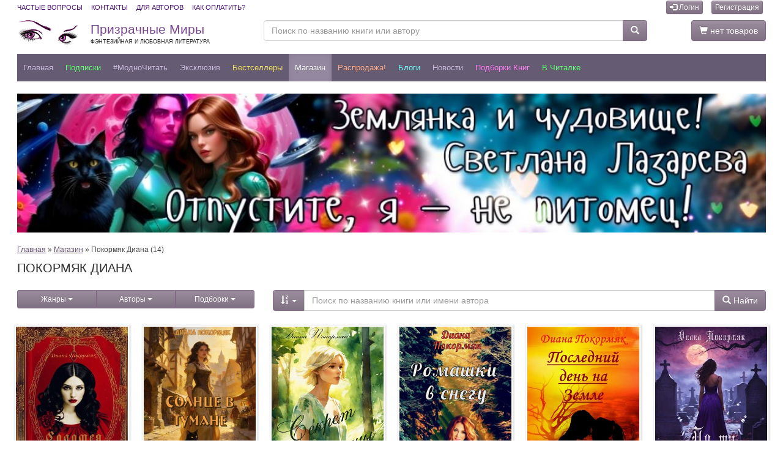

--- FILE ---
content_type: text/html; charset=utf-8
request_url: https://feisovet.ru/%D0%BC%D0%B0%D0%B3%D0%B0%D0%B7%D0%B8%D0%BD/%D0%9F%D0%BE%D0%BA%D0%BE%D1%80%D0%BC%D1%8F%D0%BA-%D0%94%D0%B8%D0%B0%D0%BD%D0%B0/?sortby=8&tag=
body_size: 65139
content:
<!DOCTYPE html>
<html lang="ru">


<head>
    <meta charset="utf-8" />
    <meta http-equiv="X-UA-Compatible" content="IE=edge" />
    <meta name="viewport" content="width=device-width, initial-scale=1.0" />
    <meta name="theme-color" content="#655c73" />

	<title>Книги Покормяк Диана все серии - скачать на Feisovet</title>
	
	<meta name="description" content="Читайте все книги Покормяк Диана онлайн на портале Feisovet или скачивайте произведения автора в популярных форматах: FB2, ePub, PDF, MOBI, AZW3." />
    <link rel="canonical" href="https://feisovet.ru/магазин/Покормяк-Диана/" />

    <meta property="og:title" content="Книги Покормяк Диана все серии - скачать на Feisovet" />
    <meta property="og:description" content="Читайте все книги Покормяк Диана онлайн на портале Feisovet или скачивайте произведения автора в популярных форматах: FB2, ePub, PDF, MOBI, AZW3." />
    
    	
    <script src="https://ajax.googleapis.com/ajax/libs/jquery/3.1.1/jquery.min.js"></script>
    <script src="https://ajax.googleapis.com/ajax/libs/jqueryui/1.12.1/jquery-ui.min.js"></script>



    <link rel="stylesheet" href="https://cdn.jsdelivr.net/npm/bootstrap@3.3.7/dist/css/bootstrap.min.css" />
    <link rel="stylesheet" href="https://cdn.jsdelivr.net/npm/bootstrap@3.3.7/dist/css/bootstrap-theme.min.css" />
    <script type="text/javascript" src="https://cdn.jsdelivr.net/npm/bootstrap@3.3.7/dist/js/bootstrap.min.js"></script>

    <link rel="stylesheet" type="text/css" href="https://www.feisovet.ru/js/slick/slick.css"/>
    <link rel="stylesheet" type="text/css" href="https://www.feisovet.ru/js/slick/slick-theme.css">
    <script src="https://www.feisovet.ru/js/slick/slick.min.js"></script>
    
    <script src="https://www.feisovet.ru/js/jquery.lazy.min.js"></script>

    


    <script type="text/javascript" src="https://www.feisovet.ru/js/global.js?36"></script>
	
	<link rel="alternate" type="application/rss+xml" title="Новости Призрачных Миров" href="https://feisovet.ru/content.rss?id=286331213" />
<link rel="alternate" type="application/rss+xml" title="Электронные книги интернет-магазина Призрачные Миры" href="https://feisovet.ru/content.rss?id=286331212" />

<meta name="google-site-verification" content="gH8GszzQHHQy1EiYq-f73PH-GPQvX_U_aoyN_66eSAg" />

<meta name="yandex-verification" content="e90f9c4e0c460093" />

<link rel="manifest" href="/manifest.json" />

<link rel="apple-touch-icon" sizes="57x57" href="https://www.feisovet.ru/img/apple-touch-icon-57x57.png">
<link rel="apple-touch-icon" sizes="114x114" href="https://www.feisovet.ru/img/apple-touch-icon-114x114.png">
<link rel="apple-touch-icon" sizes="72x72" href="https://www.feisovet.ru/img/apple-touch-icon-72x72.png">
<link rel="apple-touch-icon" sizes="144x144" href="https://www.feisovet.ru/img/apple-touch-icon-144x144.png">
<link rel="apple-touch-icon" sizes="60x60" href="https://www.feisovet.ru/img/apple-touch-icon-60x60.png">
<link rel="apple-touch-icon" sizes="120x120" href="https://www.feisovet.ru/img/apple-touch-icon-120x120.png">
<link rel="apple-touch-icon" sizes="76x76" href="https://www.feisovet.ru/img/apple-touch-icon-76x76.png">
<link rel="apple-touch-icon" sizes="152x152" href="https://www.feisovet.ru/img/apple-touch-icon-152x152.png">

<style>.slick-list{padding:0 5% 0 0!important;}</style>





	<link rel="shortcut icon" href="https://www.feisovet.ru/users/5824/favicon.ico" type="image/x-icon" />
	<link rel="stylesheet" type="text/css" href="https://www.feisovet.ru/css/reset.css?36" />
    

	

	<link rel="stylesheet" type="text/css" href="https://www.feisovet.ru/users/5824/css/global.css?36" />


    <style type="text/css">.feisovet-ru { display: none; }</style> 
	
</head>

<body>
	
	
	
	<div class="container-fluid container-full-width">
        

<!-- Top Header -->
    <div class="top-header">
      <div class="container1">
        <div class="row">
          <div class="col-xs-12">
            <ul class="list-inline pull-left list-links">
                <li><a href="/faq">Частые вопросы</a></li>
                <li><a href="/контакты">Контакты</a></li>
                <li><a href="/avtoram">Для авторов</a></li>
                <li><a href="/как-оплатить">Как оплатить?</a></li>
            </ul>

            

<ul class="list-inline pull-right">
    

    
        <li><a class="btn btn-primary btn-xs" href="https://feisovet.ru/Логин"><i class="glyphicon glyphicon-log-in"></i> Логин</a></li>
        <li><a class="btn btn-primary btn-xs" href="https://feisovet.ru/Регистрация">Регистрация</a></li>
    
</ul>



			


          </div>
        </div>
      </div>
    </div>
    <!-- End Top Header -->
     <!-- Middle Header -->
    <div class="middle-header">
      <div class="container1">
        <div class="row">
          <div class="col-sm-6 col-md-5 col-lg-4 logo" style="padding:0px 0px 0px 15px;">
            <a class="logo" href="https://feisovet.ru/">
                Призрачные Миры<br />
                <span class="slogan">Фэнтезийная и любовная литература</span>
            </a>
          </div>
          <div class="col-sm-3 col-md-5 col-lg-6" style="padding:0px 0px 0px 0px;">
            <form action="https://feisovet.ru/Поиск" method="get">
            <div class="input-group">
              <input type="text" class="form-control" name="tag" value="" aria-label="Поиск по названию книги или автору" placeholder="Поиск по названию книги или автору" />
              <div class="input-group-btn">
                <button type="submit" class="btn btn-primary btn-search"><span class="glyphicon glyphicon-search"></span></button>
              </div>
            </div>
            </form>
          </div>
          <div class="col-sm-3 col-md-2 col-lg-2" style="padding:0px 15px 0px 0px;">
            
            <a href="https://feisovet.ru/Аккаунт/Корзина-покупок" class="btn btn-primary pull-right"><span class="glyphicon glyphicon-shopping-cart"></span> нет товаров</a>
            
          </div>
        </div>
      </div>
    </div>
    <!-- End Middle Header -->


<nav class="navbar navbar-default navbar-my-top" >
      <div class="container1">

       <div class="navbar-header">
          <button type="button" style="padding: 2px 5px; font-size: 18px; margin: 6px 0px 3px 10px;" class="navbar-toggle x pull-left collapsed" data-toggle="modal" data-target="#navbar2" aria-expanded="false" aria-controls="navbar2">
            
            <span class="icon-bar"></span>
            <span class="icon-bar"></span>
            <span class="icon-bar"></span>
          </button>

          <a class="navbar-brand" href="https://feisovet.ru/">
            ПМ
          </a>

          <button type="button" class="btn btn-default btn-lg navbar-toggle pull-right collapsed" data-toggle="collapse" data-target="#navbarSearch" aria-expanded="false" aria-controls="navbar">
            <span class="sr-only">Меню</span>
            <span class="glyphicon glyphicon-search"></span>
          </button>


          
            <a class="btn btn-default btn-lg navbar-toggle pull-right" href="https://feisovet.ru/Логин"><span class="glyphicon glyphicon-log-in"></span></a>
          
          
       </div>

        <div id="navbar" class="navbar-collapse collapse">
            
            <ul class="nav navbar-nav">
        
            <li class="">
	            <a id='menu_item_62796' href="https://feisovet.ru/">Главная</a>
            </li>
            
            
        
            <li class="">
	            <a id='menu_item_62830' href="/магазин/Подписка/">Подписки</a>
            </li>
            
            
        
            <li class="">
	            <a id='menu_item_62828' href="/магазин/МодноЧитать/?sortby=10">#МодноЧитать</a>
            </li>
            
            
        
            <li class="">
	            <a id='menu_item_62815' href="/магазин/Эксклюзив/">Эксклюзив</a>
            </li>
            
            
        
            <li class="">
	            <a id='menu_item_62821' href="/магазин/Бестселлеры/?sortby=10">Бестселлеры</a>
            </li>
            
            
        
            <li class="active">
	            <a id='menu_item_62804' href="https://feisovet.ru/магазин/">Магазин</a>
            </li>
            
            
        
            <li class="">
	            <a id='menu_item_62806' href="/Распродажа?sortby=10">Распродажа!</a>
            </li>
            
            
        
            <li class="">
	            <a id='menu_item_62827' href="https://feisovet.ru/Блоги">Блоги</a>
            </li>
            
            
        
            <li class="">
	            <a id='menu_item_62800' href="https://feisovet.ru/Новости">Новости</a>
            </li>
            
            
        
            <li class="">
	            <a id='menu_item_62807' href="https://feisovet.ru/Подборки">Подборки книг</a>
            </li>
            
            
        
            <li class="">
	            <a id='menu_item_62835' href="/магазин/Extended-Version/?sortby=16">В читалке</a>
            </li>
            
            
        
          </ul>
        
    
<!--/.nav-collapse -->



        </div>

        <div id="navbarSearch" class="navbar-collapse collapse">
            <form action="https://feisovet.ru/Поиск" method="get">
            <div class="input-group">
                <input type="text" class="form-control" name="tag" value="" aria-label="Поиск по названию книги или автору" placeholder="Поиск по названию книги или автору" />
                <div class="input-group-btn">
                <button type="submit" class="btn btn-primary btn-search"><span class="glyphicon glyphicon-search"></span> Найти</button>
                </div>
            </div>
            <p class="description" style="margin-top:5px;color:#cdbfe3;">Укажите фамилию или имя автора, часть названия книги, поисковое слово или фразу</p>
            </form>
        </div>

      </div>


        
      
</nav>


<!-- Modal -->
<div class="modal left fade" id="navbar2" tabindex="-1" role="dialog" aria-labelledby="myNavbarModalLabel">
	<div class="modal-dialog" role="document">
		<div class="modal-content">

			<div class="modal-header" style="background-color: #655c73;">
				<button type="button" class="close" style="color:#fff;" data-dismiss="modal" aria-label="Закрыть"><span aria-hidden="true">&times;</span></button>
                
                    <h4 class="modal-title" id="myNavbarModalLabel" style="color:#fff;">Призрачные Миры</h4>
                    
                
			</div>

			<div class="modal-body">
                <div class="list-group no-borders2">
                
	                    <a class="list-group-item" href="https://feisovet.ru/">Главная</a>
                    
	                    <a class="list-group-item" href="/магазин/Подписка/">Подписки</a>
                    
	                    <a class="list-group-item" href="/магазин/МодноЧитать/?sortby=10">#МодноЧитать</a>
                    
	                    <a class="list-group-item" href="/магазин/Эксклюзив/">Эксклюзив</a>
                    
	                    <a class="list-group-item" href="/магазин/Бестселлеры/?sortby=10">Бестселлеры</a>
                    
	                    <a class="list-group-item active" href="https://feisovet.ru/магазин/">Магазин</a>
                    
	                    <a class="list-group-item" href="/Распродажа?sortby=10">Распродажа!</a>
                    
	                    <a class="list-group-item" href="https://feisovet.ru/Блоги">Блоги</a>
                    
	                    <a class="list-group-item" href="https://feisovet.ru/Новости">Новости</a>
                    
	                    <a class="list-group-item" href="https://feisovet.ru/Подборки">Подборки книг</a>
                    
	                    <a class="list-group-item" href="/магазин/Extended-Version/?sortby=16">В читалке</a>
                    

                </div>
			
                <div class="list-group no-borders2" style="font-size: 80%; text-align:center;">
                    
                        <a class="list-group-item not-active" href="/Логин"><strong>Логин</strong></a> 
                        <a class="list-group-item not-active" href="/Регистрация"><strong>Новая регистрация</strong></a>
                    
                    <a class="list-group-item not-active" href="/faq">Частые вопросы</a>
                    <a class="list-group-item not-active" href="/контакты">Контакты</a>
                    <a class="list-group-item not-active" href="/avtoram">Для авторов</a>
                    <a class="list-group-item not-active" href="/как-оплатить">Как оплатить?</a>

                    
                        <a class="list-group-item not-active" href="/Бонусы">Бонусная программа</a>
                    
                    <a class="list-group-item not-active" href="/Книга-в-подарок">Книга в подарок</a>
                    <a class="list-group-item not-active" href="/Купоны-и-ПромоКоды">Купоны и ПромоКоды</a>

                </div>
            
                <div class="list-group no-borders2" style="text-align:center;">
                    <a rel="nofollow" href="https://play.google.com/store/apps/details?id=feisovet1.flutter_app" target="_blank">
                    <img alt="Доступно в Google Play" src="//www.feisovet.ru/users/5824/photos/editor/mobile/google-play-200.png" style="width:120px;height:36px"/>
                    </a>

                    <a rel="nofollow" href="https://apps.apple.com/us/app/feisovet-reader/id1477972951" target="_blank">
                    <img alt="Загрузите в App Store" src="//www.feisovet.ru/users/5824/photos/editor/mobile/app-store.png" style="width:120px;height:36px"/>
                    </a>
                </div>
            </div>    

            <div class="modal-footer" style="text-align:center;">
                <button type="button" class="btn btn-primary" data-dismiss="modal">Закрыть</button>
            </div>

		</div><!-- modal-content -->
	</div><!-- modal-dialog -->
</div>
<!-- modal -->

        



    
        <div class="main-area">
            

<div style="margin: 0px 0px 20px 0px;">

    
    
    <div class="text-align:center">
        <a class="banner" href="https://feisovet.ru/магазин/Землянка-и-чудовище-или-не-бейте-меня--я-его-питомец-Светлана-Лазарева?utm_source=feisovet_banner_114703&utm_medium=banner&utm_campaign=bid20586" title="Землянка и чудовище"><img class="img-100 lazy" alt="Землянка и чудовище" src="https://www.feisovet.ru/img/180x10.png" data-src="https://www.feisovet.ru/users/5824/banners/e1e1e26d-f95b-44ca-87b7-c58088fa6ac3.jpg" /></a>
    </div>    
    
    
    
</div>
            

<div class="panel panel-46 panel-46-286329346">


        <a name="books"></a>
		
		    <div class="blog-preview"><p><a href="/">Главная</a> &raquo; <a href="/магазин/">Магазин</a> &raquo; Покормяк Диана (14)</p></div>
            <h1 class="title">Покормяк Диана</h1>
		
		
				
		<div class="panel-body">	
	    
	            
	            <div class="blog-preview tabled-vertical-separator">
					<div class="blog-text">
                        
                                
                    </div>
				</div>
                

                
                


                <div class="row">
                    <div class="col-sm-6 col-md-5 col-lg-4"  style="margin-bottom:0px">
                        

<div class="btn-group btn-group-justified" role="group">

<div class="btn-group" role="group">
    <button type="button" class="btn btn-primary btn-sm" data-toggle="modal" data-target="#myGenresModal">Жанры <span class="caret"></span></button>
</div>
<div class="btn-group" role="group">
    <button type="button" class="btn btn-primary btn-sm" data-toggle="modal" data-target="#myAuthorsModal">Авторы <span class="caret"></span></button>
</div>
<div class="btn-group" role="group">
    <button type="button" class="btn btn-primary btn-sm" data-toggle="modal" data-target="#myPodborkaModal">Подборки <span class="caret"></span></button>
</div>

</div>

<br />

    <!-- Modal -->
	<div class="modal left fade" id="myGenresModal" tabindex="-1" role="dialog" aria-labelledby="myGenresModalLabel">
		<div class="modal-dialog" role="document">
			<div class="modal-content">

				<div class="modal-header">
					<button type="button" class="close" data-dismiss="modal" aria-label="Закрыть"><span aria-hidden="true">&times;</span></button>
					<h4 class="modal-title" id="myGenresModalLabel">Жанры</h4>
				</div>

				<div class="modal-body">
					<div class="list-group no-borders">
                        <a class="list-group-item lgi-22980" href="https://feisovet.ru/магазин/Детектив/#books">Детектив
                        <span class="badge pull-right">1747</span>
                        </a>
                    
                        <a class="list-group-item lgi-22984" href="https://feisovet.ru/магазин/Драма/#books">Драма
                        <span class="badge pull-right">1111</span>
                        </a>
                    
                        <a class="list-group-item lgi-25060" href="https://feisovet.ru/магазин/Исторический-роман/#books">Исторический роман
                        <span class="badge pull-right">158</span>
                        </a>
                    
                        <a class="list-group-item lgi-22381" href="https://feisovet.ru/магазин/Любовный-роман/#books">Любовный роман
                        <span class="badge pull-right">11625</span>
                        </a>
                    
                        <a class="list-group-item lgi-22413" href="https://feisovet.ru/магазин/Мистика/#books">Мистика
                        <span class="badge pull-right">315</span>
                        </a>
                    
                        <a class="list-group-item lgi-22383" href="https://feisovet.ru/магазин/Приключения/#books">Приключения
                        <span class="badge pull-right">6593</span>
                        </a>
                    
                        <a class="list-group-item lgi-25059" href="https://feisovet.ru/магазин/Современная-проза/#books">Современная проза
                        <span class="badge pull-right">2679</span>
                        </a>
                    
                        <a class="list-group-item lgi-22382" href="https://feisovet.ru/магазин/Фантастика/#books">Фантастика
                        <span class="badge pull-right">1529</span>
                        </a>
                    
                        <a class="list-group-item lgi-22380" href="https://feisovet.ru/магазин/фентези/#books">Фэнтези
                        <span class="badge pull-right">10043</span>
                        </a>
                    
                        <a class="list-group-item lgi-22385" href="https://feisovet.ru/магазин/Эротика/#books">Эротика
                        <span class="badge pull-right">2833</span>
                        </a>
                    
                        <a class="list-group-item lgi-22384" href="https://feisovet.ru/магазин/Юмор/#books">Юмор
                        <span class="badge pull-right">3662</span>
                        </a>
                    </div>
				</div>

                <div class="modal-footer">
                <button type="button" class="btn btn-primary" data-dismiss="modal">Закрыть</button>
                </div>

			</div><!-- modal-content -->
		</div><!-- modal-dialog -->
	</div><!-- modal -->

    <!-- Modal -->
	<div class="modal left fade" id="myAuthorsModal" role="dialog">
		<div class="modal-dialog">
			<div class="modal-content">

                

				<div class="modal-header">
					<button type="button" class="close" data-dismiss="modal" aria-label="Закрыть"><span aria-hidden="true">&times;</span></button>
					<h4 class="modal-title" id="myAuthorsModalLabelExc">Эксклюзивные авторы (40)</h4>
                    <p style="font-size:80%"><span class="badge badge-new" style="font-size:8px;padding: 1px 2px;">&nbsp;</span> - появились новые книги</p>
				</div>

				<div class="modal-body">
					<div class="list-group no-borders">
                        <a class="list-group-item lgi-24430" href="https://feisovet.ru/магазин/Абиси-Розалия/#books">
                        
                        Абиси Розалия
                        <span class="badge badge-new pull-right">55</span>
                        </a>
                    
                        <a class="list-group-item lgi-24131" href="https://feisovet.ru/магазин/Аверкиева-Наталья/#books">
                        
                        Аверкиева Наталья
                        <span class="badge pull-right">20</span>
                        </a>
                    
                        <a class="list-group-item lgi-23892" href="https://feisovet.ru/магазин/Айгелено-Джули/#books">
                        
                        Айгелено Джули
                        <span class="badge pull-right">21</span>
                        </a>
                    
                        <a class="list-group-item lgi-23065" href="https://feisovet.ru/магазин/Антошина-Елена/#books">
                        
                        Антошина Елена
                        <span class="badge pull-right">16</span>
                        </a>
                    
                        <a class="list-group-item lgi-24801" href="https://feisovet.ru/магазин/Арев-Вера/#books">
                        
                        Арев Вера
                        <span class="badge badge-new pull-right">16</span>
                        </a>
                    
                        <a class="list-group-item lgi-24871" href="https://feisovet.ru/магазин/Бернадская-Светлана/#books">
                        
                        Бернадская Светлана
                        <span class="badge pull-right">11</span>
                        </a>
                    
                        <a class="list-group-item lgi-24282" href="https://feisovet.ru/магазин/Быстрова-Елена/#books">
                        
                        Быстрова Елена
                        <span class="badge badge-new pull-right">20</span>
                        </a>
                    
                        <a class="list-group-item lgi-22390" href="https://feisovet.ru/магазин/Вилар-Елена/#books">
                        
                        Вилар Елена
                        <span class="badge pull-right">18</span>
                        </a>
                    
                        <a class="list-group-item lgi-25102" href="https://feisovet.ru/магазин/Вознесенская-Ольга/#books">
                        
                        Вознесенская Ольга
                        <span class="badge pull-right">19</span>
                        </a>
                    
                        <a class="list-group-item lgi-24658" href="https://feisovet.ru/магазин/Гельтищева-Юлия/#books">
                        
                        Гельтищева Юлия
                        <span class="badge pull-right">3</span>
                        </a>
                    
                        <a class="list-group-item lgi-24406" href="https://feisovet.ru/магазин/Гладышева-Кристина/#books">
                        
                        Гладышева Кристина
                        <span class="badge badge-new pull-right">25</span>
                        </a>
                    
                        <a class="list-group-item lgi-25336" href="https://feisovet.ru/магазин/Глебов-Андрей/#books">
                        
                        Глебов Андрей
                        <span class="badge pull-right">18</span>
                        </a>
                    
                        <a class="list-group-item lgi-24802" href="https://feisovet.ru/магазин/Глинтвинова-Светлана/#books">
                        
                        Глинтвинова Светлана
                        <span class="badge badge-new pull-right">10</span>
                        </a>
                    
                        <a class="list-group-item lgi-24960" href="https://feisovet.ru/магазин/Гранина-Ирина/#books">
                        
                        Гранина Ирина
                        <span class="badge pull-right">4</span>
                        </a>
                    
                        <a class="list-group-item lgi-25647" href="https://feisovet.ru/магазин/Гуськова-Юлианна/#books">
                        
                        Гуськова Юлианна
                        <span class="badge pull-right">7</span>
                        </a>
                    
                        <a class="list-group-item lgi-25680" href="https://feisovet.ru/магазин/Гущина-Елена/#books">
                        
                        Гущина Елена
                        <span class="badge pull-right">19</span>
                        </a>
                    
                        <a class="list-group-item lgi-22664" href="https://feisovet.ru/магазин/Зеленоглазая-Елена/#books">
                        
                        Зеленоглазая Елена
                        <span class="badge pull-right">17</span>
                        </a>
                    
                        <a class="list-group-item lgi-22576" href="https://feisovet.ru/магазин/Игнатова-Нелли/#books">
                        
                        Игнатова Нелли
                        <span class="badge badge-new pull-right">42</span>
                        </a>
                    
                        <a class="list-group-item lgi-25616" href="https://feisovet.ru/магазин/Искушенная-Галина/#books">
                        
                        Искушенная Галина
                        <span class="badge pull-right">4</span>
                        </a>
                    
                        <a class="list-group-item lgi-24798" href="https://feisovet.ru/магазин/Киселева-Мария/#books">
                        
                        Киселева Мария
                        <span class="badge pull-right">16</span>
                        </a>
                    
                        <a class="list-group-item lgi-22729" href="https://feisovet.ru/магазин/Комарова-Инна/#books">
                        
                        Комарова Инна
                        <span class="badge pull-right">47</span>
                        </a>
                    
                        <a class="list-group-item lgi-25482" href="https://feisovet.ru/магазин/Косарева-Наталья/#books">
                        
                        Косарева Наталья
                        <span class="badge pull-right">28</span>
                        </a>
                    
                        <a class="list-group-item lgi-24818" href="https://feisovet.ru/магазин/Крас-Наталия/#books">
                        
                        Крас Наталия
                        <span class="badge badge-new pull-right">11</span>
                        </a>
                    
                        <a class="list-group-item lgi-25002" href="https://feisovet.ru/магазин/Март-Лим/#books">
                        
                        Март Лим
                        <span class="badge pull-right">8</span>
                        </a>
                    
                        <a class="list-group-item lgi-22600" href="https://feisovet.ru/магазин/Михайлова-Валентина/#books">
                        
                        Михайлова Валентина
                        <span class="badge pull-right">15</span>
                        </a>
                    
                        <a class="list-group-item lgi-23459" href="https://feisovet.ru/магазин/Михеева-Рина/#books">
                        
                        Михеева Рина
                        <span class="badge pull-right">19</span>
                        </a>
                    
                        <a class="list-group-item lgi-24125" href="https://feisovet.ru/магазин/Морозова-Мария/#books">
                        
                        Морозова Мария
                        <span class="badge badge-new pull-right">26</span>
                        </a>
                    
                        <a class="list-group-item lgi-25894" href="https://feisovet.ru/магазин/Несвет-Аглая/#books">
                        
                        Несвет Аглая
                        <span class="badge pull-right">4</span>
                        </a>
                    
                        <a class="list-group-item lgi-24663" href="https://feisovet.ru/магазин/Никитина-Анастасия/#books">
                        
                        Никитина Анастасия
                        <span class="badge pull-right">25</span>
                        </a>
                    
                        <a class="list-group-item lgi-22908" href="https://feisovet.ru/магазин/Нэм-Иртэк/#books">
                        
                        Нэм Иртэк
                        <span class="badge pull-right">21</span>
                        </a>
                    
                        <a class="list-group-item lgi-25672" href="https://feisovet.ru/магазин/Облакова-Ксения/#books">
                        
                        Облакова Ксения
                        <span class="badge pull-right">4</span>
                        </a>
                    
                        <a class="list-group-item lgi-22392" href="https://feisovet.ru/магазин/Окишева-Вера/#books">
                        
                        Окишева Вера
                        <span class="badge pull-right">64</span>
                        </a>
                    
                        <a class="list-group-item lgi-24997" href="https://feisovet.ru/магазин/Панина-Василиса/#books">
                        
                        Панина Василиса
                        <span class="badge pull-right">7</span>
                        </a>
                    
                        <a class="list-group-item lgi-24133" href="https://feisovet.ru/магазин/Радион-Екатерина/#books">
                        
                        Радион Екатерина
                        <span class="badge pull-right">31</span>
                        </a>
                    
                        <a class="list-group-item lgi-23787" href="https://feisovet.ru/магазин/Ракшина-Наталья/#books">
                        
                        Ракшина Наталья
                        <span class="badge badge-new pull-right">19</span>
                        </a>
                    
                        <a class="list-group-item lgi-25742" href="https://feisovet.ru/магазин/Раскита-Милана/#books">
                        
                        Раскита Милана
                        <span class="badge pull-right">7</span>
                        </a>
                    
                        <a class="list-group-item lgi-25758" href="https://feisovet.ru/магазин/Роха-Хелла/#books">
                        
                        Роха Хелла
                        <span class="badge badge-new pull-right">89</span>
                        </a>
                    
                        <a class="list-group-item lgi-24155" href="https://feisovet.ru/магазин/Садовая-Вера/#books">
                        
                        Садовая Вера
                        <span class="badge pull-right">5</span>
                        </a>
                    
                        <a class="list-group-item lgi-23137" href="https://feisovet.ru/магазин/Халимендис-Тори/#books">
                        
                        Халимендис Тори
                        <span class="badge badge-new pull-right">55</span>
                        </a>
                    
                        <a class="list-group-item lgi-23918" href="https://feisovet.ru/магазин/Черненькая-Яна/#books">
                        
                        Черненькая Яна
                        <span class="badge pull-right">23</span>
                        </a>
                    </div>
                </div>

                <div class="modal-header">
					<button type="button" class="close" data-dismiss="modal" aria-label="Закрыть"><span aria-hidden="true">&times;</span></button>
					<h4 class="modal-title" id="myAuthorsModalLabel">Авторы (1185)</h4>
				</div>

				<div class="modal-body">
                    <div class="list-group no-borders">
                        <a class="list-group-item lgi-22921" href="https://feisovet.ru/магазин/Belov-Dmitry/#books">
                        
                        Belov Dmitry
                        <span class="badge pull-right">5</span>
                        </a>
                    
                        <a class="list-group-item lgi-25995" href="https://feisovet.ru/магазин/DelRey-Bugaga/#books">
                        
                        DelRey Bugaga
                        <span class="badge pull-right">2</span>
                        </a>
                    
                        <a class="list-group-item lgi-25603" href="https://feisovet.ru/магазин/DRACON-Морева/#books">
                        
                        DRACON Морева
                        <span class="badge badge-new pull-right">5</span>
                        </a>
                    
                        <a class="list-group-item lgi-23645" href="https://feisovet.ru/магазин/Galina-Ira/#books">
                        
                        Galina Ira
                        <span class="badge pull-right">1</span>
                        </a>
                    
                        <a class="list-group-item lgi-22782" href="https://feisovet.ru/магазин/Katsurini-Катерина/#books">
                        
                        Katsurini Катерина
                        <span class="badge pull-right">7</span>
                        </a>
                    
                        <a class="list-group-item lgi-25594" href="https://feisovet.ru/магазин/KrAsOtKa-TaTa/#books">
                        
                        KrAsOtKa TaTa
                        <span class="badge pull-right">4</span>
                        </a>
                    
                        <a class="list-group-item lgi-22447" href="https://feisovet.ru/магазин/Laki-Tall/#books">
                        
                        Laki Tall
                        <span class="badge pull-right">5</span>
                        </a>
                    
                        <a class="list-group-item lgi-25896" href="https://feisovet.ru/магазин/Leaf-Autumn/#books">
                        
                        Leaf Autumn
                        <span class="badge pull-right">10</span>
                        </a>
                    
                        <a class="list-group-item lgi-24627" href="https://feisovet.ru/магазин/Lovely-Lady/#books">
                        
                        Lovely Lady
                        <span class="badge pull-right">2</span>
                        </a>
                    
                        <a class="list-group-item lgi-25229" href="https://feisovet.ru/магазин/Maore-Astra/#books">
                        
                        Maore Astra
                        <span class="badge badge-new pull-right">7</span>
                        </a>
                    
                        <a class="list-group-item lgi-23957" href="https://feisovet.ru/магазин/Milton-MK/#books">
                        
                        Milton MK
                        <span class="badge pull-right">7</span>
                        </a>
                    
                        <a class="list-group-item lgi-22740" href="https://feisovet.ru/магазин/Novela-Diana/#books">
                        
                        Novela Diana
                        <span class="badge pull-right">26</span>
                        </a>
                    
                        <a class="list-group-item lgi-25653" href="https://feisovet.ru/магазин/Own-Lana/#books">
                        
                        Own Lana
                        <span class="badge pull-right">3</span>
                        </a>
                    
                        <a class="list-group-item lgi-23827" href="https://feisovet.ru/магазин/Pe-Neta/#books">
                        
                        Pe Neta
                        <span class="badge pull-right">3</span>
                        </a>
                    
                        <a class="list-group-item lgi-25725" href="https://feisovet.ru/магазин/Tyan-Kimiko/#books">
                        
                        Tyan Kimiko
                        <span class="badge pull-right">2</span>
                        </a>
                    
                        <a class="list-group-item lgi-22404" href="https://feisovet.ru/магазин/Valery-Frost/#books">
                        
                        Valery Frost
                        <span class="badge pull-right">8</span>
                        </a>
                    
                        <a class="list-group-item lgi-24652" href="https://feisovet.ru/магазин/X-Vic/#books">
                        
                        X Vic
                        <span class="badge pull-right">3</span>
                        </a>
                    
                        <a class="list-group-item lgi-25365" href="https://feisovet.ru/магазин/Абалова-Татьяна/#books">
                        
                        Абалова Татьяна
                        <span class="badge badge-new pull-right">48</span>
                        </a>
                    
                        <a class="list-group-item lgi-25923" href="https://feisovet.ru/магазин/Абернати-Елена/#books">
                        
                        Абернати Елена
                        <span class="badge pull-right">2</span>
                        </a>
                    
                        <a class="list-group-item lgi-25738" href="https://feisovet.ru/магазин/Абиссин-Татьяна/#books">
                        
                        Абиссин Татьяна
                        <span class="badge badge-new pull-right">33</span>
                        </a>
                    
                        <a class="list-group-item lgi-25629" href="https://feisovet.ru/магазин/Абрамкина-Оксана/#books">
                        
                        Абрамкина Оксана
                        <span class="badge pull-right">9</span>
                        </a>
                    
                        <a class="list-group-item lgi-25306" href="https://feisovet.ru/магазин/Аваланж-Матильда/#books">
                        
                        Аваланж Матильда
                        <span class="badge pull-right">6</span>
                        </a>
                    
                        <a class="list-group-item lgi-25042" href="https://feisovet.ru/магазин/Аверс-Ольга/#books">
                        
                        Аверс Ольга
                        <span class="badge pull-right">6</span>
                        </a>
                    
                        <a class="list-group-item lgi-25035" href="https://feisovet.ru/магазин/Агатова-Анна/#books">
                        
                        Агатова Анна
                        <span class="badge pull-right">4</span>
                        </a>
                    
                        <a class="list-group-item lgi-25463" href="https://feisovet.ru/магазин/Агулова-Ирина/#books">
                        
                        Агулова Ирина
                        <span class="badge pull-right">16</span>
                        </a>
                    
                        <a class="list-group-item lgi-24148" href="https://feisovet.ru/магазин/Адамант-Ада/#books">
                        
                        Адамант Ада
                        <span class="badge pull-right">6</span>
                        </a>
                    
                        <a class="list-group-item lgi-22695" href="https://feisovet.ru/магазин/Адмиралова-Татьяна/#books">
                        
                        Адмиралова Татьяна
                        <span class="badge pull-right">4</span>
                        </a>
                    
                        <a class="list-group-item lgi-22665" href="https://feisovet.ru/магазин/АзароваЕкатерина/#books">
                        
                        Азарова Екатерина
                        <span class="badge pull-right">38</span>
                        </a>
                    
                        <a class="list-group-item lgi-23620" href="https://feisovet.ru/магазин/Азимут-Кристина/#books">
                        
                        Азимут Кристина
                        <span class="badge pull-right">23</span>
                        </a>
                    
                        <a class="list-group-item lgi-25665" href="https://feisovet.ru/магазин/Айдарова-Эля/#books">
                        
                        Айдарова Эля
                        <span class="badge pull-right">4</span>
                        </a>
                    
                        <a class="list-group-item lgi-25328" href="https://feisovet.ru/магазин/Айт-Элис/#books">
                        
                        Айт Элис
                        <span class="badge pull-right">7</span>
                        </a>
                    
                        <a class="list-group-item lgi-23463" href="https://feisovet.ru/магазин/Акулова-Анастасия/#books">
                        
                        Акулова Анастасия
                        <span class="badge pull-right">29</span>
                        </a>
                    
                        <a class="list-group-item lgi-24315" href="https://feisovet.ru/магазин/Акция-Дети/#books">
                        
                        Акция-Дети
                        <span class="badge pull-right">1</span>
                        </a>
                    
                        <a class="list-group-item lgi-25449" href="https://feisovet.ru/магазин/Алатова-Тата/#books">
                        
                        Алатова Тата
                        <span class="badge pull-right">12</span>
                        </a>
                    
                        <a class="list-group-item lgi-25689" href="https://feisovet.ru/магазин/Алая-Бетти/#books">
                        
                        Алая Бетти
                        <span class="badge badge-new pull-right">38</span>
                        </a>
                    
                        <a class="list-group-item lgi-24758" href="https://feisovet.ru/магазин/Александрова-Марина/#books">
                        
                        Александрова Марина
                        <span class="badge pull-right">11</span>
                        </a>
                    
                        <a class="list-group-item lgi-24379" href="https://feisovet.ru/магазин/Александрова-Стелла/#books">
                        
                        Александрова Стелла
                        <span class="badge pull-right">11</span>
                        </a>
                    
                        <a class="list-group-item lgi-25729" href="https://feisovet.ru/магазин/Алексанова-Арина/#books">
                        
                        Алексанова Арина
                        <span class="badge pull-right">13</span>
                        </a>
                    
                        <a class="list-group-item lgi-25520" href="https://feisovet.ru/магазин/Алексеев-Дмитрий/#books">
                        
                        Алексеев Дмитрий
                        <span class="badge pull-right">2</span>
                        </a>
                    
                        <a class="list-group-item lgi-23650" href="https://feisovet.ru/магазин/Алексеева-Яна/#books">
                        
                        Алексеева Яна
                        <span class="badge pull-right">8</span>
                        </a>
                    
                        <a class="list-group-item lgi-25731" href="https://feisovet.ru/магазин/Алексеевна-Амира/#books">
                        
                        Алексеевна Амира
                        <span class="badge pull-right">23</span>
                        </a>
                    
                        <a class="list-group-item lgi-24562" href="https://feisovet.ru/магазин/Алексина-Наталья/#books">
                        
                        Алексина Наталья
                        <span class="badge pull-right">10</span>
                        </a>
                    
                        <a class="list-group-item lgi-25559" href="https://feisovet.ru/магазин/Алора-Анна/#books">
                        
                        Алора Анна
                        <span class="badge pull-right">19</span>
                        </a>
                    
                        <a class="list-group-item lgi-23587" href="https://feisovet.ru/магазин/Алфеева-Лина/#books">
                        
                        Алфеева Лина
                        <span class="badge pull-right">27</span>
                        </a>
                    
                        <a class="list-group-item lgi-22609" href="https://feisovet.ru/магазин/Алферьева-Таша/#books">
                        
                        Алферьева Таша
                        <span class="badge pull-right">16</span>
                        </a>
                    
                        <a class="list-group-item lgi-25695" href="https://feisovet.ru/магазин/Альбертова-Альбе/#books">
                        
                        Альбертова Альбе
                        <span class="badge badge-new pull-right">10</span>
                        </a>
                    
                        <a class="list-group-item lgi-25992" href="https://feisovet.ru/магазин/Альт-Анастасия/#books">
                        
                        Альт Анастасия
                        <span class="badge pull-right">5</span>
                        </a>
                    
                        <a class="list-group-item lgi-24587" href="https://feisovet.ru/магазин/Альшер-Лилия/#books">
                        
                        Альшер Лилия
                        <span class="badge pull-right">5</span>
                        </a>
                    
                        <a class="list-group-item lgi-23451" href="https://feisovet.ru/магазин/Алябьева-Ангелина/#books">
                        
                        Алябьева Ангелина
                        <span class="badge pull-right">8</span>
                        </a>
                    
                        <a class="list-group-item lgi-25206" href="https://feisovet.ru/магазин/Амарант-Кристина/#books">
                        
                        Амарант Кристина
                        <span class="badge pull-right">11</span>
                        </a>
                    
                        <a class="list-group-item lgi-25283" href="https://feisovet.ru/магазин/Амеличева-Елена/#books">
                        
                        Амеличева Елена
                        <span class="badge pull-right">15</span>
                        </a>
                    
                        <a class="list-group-item lgi-25829" href="https://feisovet.ru/магазин/Анастаси-Ника/#books">
                        
                        Анастаси Ника
                        <span class="badge pull-right">6</span>
                        </a>
                    
                        <a class="list-group-item lgi-22943" href="https://feisovet.ru/магазин/Ангара-Ирина/#books">
                        
                        Ангара Ирина
                        <span class="badge pull-right">4</span>
                        </a>
                    
                        <a class="list-group-item lgi-24210" href="https://feisovet.ru/магазин/Анд-Лика/#books">
                        
                        Анд Лика
                        <span class="badge pull-right">8</span>
                        </a>
                    
                        <a class="list-group-item lgi-24510" href="https://feisovet.ru/магазин/Андервуд-Лана/#books">
                        
                        Андервуд Лана
                        <span class="badge pull-right">38</span>
                        </a>
                    
                        <a class="list-group-item lgi-23803" href="https://feisovet.ru/магазин/Андес-Марсия/#books">
                        
                        Андес Марсия
                        <span class="badge pull-right">2</span>
                        </a>
                    
                        <a class="list-group-item lgi-24603" href="https://feisovet.ru/магазин/Андреева-Елизавета/#books">
                        
                        Андреева Елизавета
                        <span class="badge pull-right">5</span>
                        </a>
                    
                        <a class="list-group-item lgi-22947" href="https://feisovet.ru/магазин/Андреева-Марина/#books">
                        
                        Андреева Марина
                        <span class="badge badge-new pull-right">38</span>
                        </a>
                    
                        <a class="list-group-item lgi-25125" href="https://feisovet.ru/магазин/Андреева-Нара/#books">
                        
                        Андреева Нара
                        <span class="badge pull-right">7</span>
                        </a>
                    
                        <a class="list-group-item lgi-24035" href="https://feisovet.ru/магазин/Андреева-Радаслава/#books">
                        
                        Андреева Радаслава
                        <span class="badge pull-right">13</span>
                        </a>
                    
                        <a class="list-group-item lgi-23720" href="https://feisovet.ru/магазин/Андреева-Юлиана/#books">
                        
                        Андреева Юлиана
                        <span class="badge pull-right">3</span>
                        </a>
                    
                        <a class="list-group-item lgi-23414" href="https://feisovet.ru/магазин/Андрианов-Валерий/#books">
                        
                        Андрианов Валерий
                        <span class="badge pull-right">6</span>
                        </a>
                    
                        <a class="list-group-item lgi-25516" href="https://feisovet.ru/магазин/Андрианова-Лидия/#books">
                        
                        Андрианова Лидия
                        <span class="badge pull-right">7</span>
                        </a>
                    
                        <a class="list-group-item lgi-24295" href="https://feisovet.ru/магазин/Андрианова-Татьяна/#books">
                        
                        Андрианова Татьяна
                        <span class="badge pull-right">8</span>
                        </a>
                    
                        <a class="list-group-item lgi-24922" href="https://feisovet.ru/магазин/Антарио-Александра/#books">
                        
                        Антарио Александра
                        <span class="badge pull-right">9</span>
                        </a>
                    
                        <a class="list-group-item lgi-24096" href="https://feisovet.ru/магазин/Антонова-Лидия/#books">
                        
                        Антонова Лидия
                        <span class="badge badge-new pull-right">23</span>
                        </a>
                    
                        <a class="list-group-item lgi-25197" href="https://feisovet.ru/магазин/Апрельская-Анна/#books">
                        
                        Апрельская Анна
                        <span class="badge badge-new pull-right">28</span>
                        </a>
                    
                        <a class="list-group-item lgi-22455" href="https://feisovet.ru/магазин/Ардмир-Мари/#books">
                        
                        Ардмир Мари
                        <span class="badge pull-right">25</span>
                        </a>
                    
                        <a class="list-group-item lgi-25718" href="https://feisovet.ru/магазин/Ардо-Ирина/#books">
                        
                        Ардо Ирина
                        <span class="badge pull-right">5</span>
                        </a>
                    
                        <a class="list-group-item lgi-24498" href="https://feisovet.ru/магазин/Ардо-Маргарита/#books">
                        
                        Ардо Маргарита
                        <span class="badge pull-right">20</span>
                        </a>
                    
                        <a class="list-group-item lgi-24624" href="https://feisovet.ru/магазин/Арефьева-Наталия/#books">
                        
                        Арефьева Наталия
                        <span class="badge pull-right">4</span>
                        </a>
                    
                        <a class="list-group-item lgi-24638" href="https://feisovet.ru/магазин/Арина-Ирина/#books">
                        
                        Арина Ирина
                        <span class="badge pull-right">6</span>
                        </a>
                    
                        <a class="list-group-item lgi-26015" href="https://feisovet.ru/магазин/Аринин-Дмитрий/#books">
                        
                        Аринин Дмитрий
                        <span class="badge badge-new pull-right">2</span>
                        </a>
                    
                        <a class="list-group-item lgi-22895" href="https://feisovet.ru/магазин/Арнаутова-Дана/#books">
                        
                        Арнаутова Дана
                        <span class="badge pull-right">18</span>
                        </a>
                    
                        <a class="list-group-item lgi-25416" href="https://feisovet.ru/магазин/Арно-Мари/#books">
                        
                        Арно Мари
                        <span class="badge pull-right">3</span>
                        </a>
                    
                        <a class="list-group-item lgi-24018" href="https://feisovet.ru/магазин/Аро-Ольга/#books">
                        
                        Аро Ольга
                        <span class="badge pull-right">6</span>
                        </a>
                    
                        <a class="list-group-item lgi-25804" href="https://feisovet.ru/магазин/Арс-Хельга/#books">
                        
                        Арс Хельга
                        <span class="badge pull-right">2</span>
                        </a>
                    
                        <a class="list-group-item lgi-23571" href="https://feisovet.ru/магазин/Арсе-Доминика/#books">
                        
                        Арсе Доминика
                        <span class="badge pull-right">7</span>
                        </a>
                    
                        <a class="list-group-item lgi-25779" href="https://feisovet.ru/магазин/Арси-Георгий-Ольга/#books">
                        
                        Арси Георгий и Ольга
                        <span class="badge pull-right">14</span>
                        </a>
                    
                        <a class="list-group-item lgi-22389" href="https://feisovet.ru/магазин/Артемова-Мария/#books">
                        
                        Артемова Мария
                        <span class="badge pull-right">5</span>
                        </a>
                    
                        <a class="list-group-item lgi-25818" href="https://feisovet.ru/магазин/Артемьева-Мирослава/#books">
                        
                        Артемьева Мирослава
                        <span class="badge pull-right">10</span>
                        </a>
                    
                        <a class="list-group-item lgi-23211" href="https://feisovet.ru/магазин/Артыкова-Камилла/#books">
                        
                        Артыкова Камилла
                        <span class="badge pull-right">3</span>
                        </a>
                    
                        <a class="list-group-item lgi-22766" href="https://feisovet.ru/магазин/Архарова-Юлия/#books">
                        
                        Архарова Юлия
                        <span class="badge pull-right">11</span>
                        </a>
                    
                        <a class="list-group-item lgi-24511" href="https://feisovet.ru/магазин/Аст-Оксана/#books">
                        
                        Аст Оксана
                        <span class="badge pull-right">3</span>
                        </a>
                    
                        <a class="list-group-item lgi-25115" href="https://feisovet.ru/магазин/Астафьева-Алена/#books">
                        
                        Астафьева Алена
                        <span class="badge pull-right">6</span>
                        </a>
                    
                        <a class="list-group-item lgi-23497" href="https://feisovet.ru/магазин/Астахова-Людмила-Горшкова-Яна/#books">
                        
                        Астахова Людмила, Горшкова Яна
                        <span class="badge pull-right">17</span>
                        </a>
                    
                        <a class="list-group-item lgi-24998" href="https://feisovet.ru/магазин/Астрадени-Джейн/#books">
                        
                        Астрадени Джейн
                        <span class="badge pull-right">20</span>
                        </a>
                    
                        <a class="list-group-item lgi-25749" href="https://feisovet.ru/магазин/Атабекова-Мария/#books">
                        
                        Атабекова Мария
                        <span class="badge pull-right">5</span>
                        </a>
                    
                        <a class="list-group-item lgi-24536" href="https://feisovet.ru/магазин/Атлант-Полина/#books">
                        
                        Атлант Полина
                        <span class="badge pull-right">13</span>
                        </a>
                    
                        <a class="list-group-item lgi-25879" href="https://feisovet.ru/магазин/Афанасьева-Александра/#books">
                        
                        Афанасьева Александра
                        <span class="badge badge-new pull-right">20</span>
                        </a>
                    
                        <a class="list-group-item lgi-25848" href="https://feisovet.ru/магазин/АфанасьеваДанильченко-Елена/#books">
                        
                        Афанасьева-Данильченко Елена
                        <span class="badge pull-right">4</span>
                        </a>
                    
                        <a class="list-group-item lgi-24027" href="https://feisovet.ru/магазин/Ахметова-Елена/#books">
                        
                        Ахметова Елена
                        <span class="badge pull-right">15</span>
                        </a>
                    
                        <a class="list-group-item lgi-24126" href="https://feisovet.ru/магазин/Ашерова-Анна/#books">
                        
                        Ашерова Анна
                        <span class="badge pull-right">7</span>
                        </a>
                    
                        <a class="list-group-item lgi-24810" href="https://feisovet.ru/магазин/Аширова-Любовь/#books">
                        
                        Аширова Любовь
                        <span class="badge pull-right">2</span>
                        </a>
                    
                        <a class="list-group-item lgi-22851" href="https://feisovet.ru/магазин/Баздырева-Ирина/#books">
                        
                        Баздырева Ирина
                        <span class="badge pull-right">9</span>
                        </a>
                    
                        <a class="list-group-item lgi-23954" href="https://feisovet.ru/магазин/Байху-Валентина/#books">
                        
                        Байху Валентина
                        <span class="badge pull-right">9</span>
                        </a>
                    
                        <a class="list-group-item lgi-23273" href="https://feisovet.ru/магазин/Бакулина-Екатерина/#books">
                        
                        Бакулина Екатерина
                        <span class="badge badge-new pull-right">39</span>
                        </a>
                    
                        <a class="list-group-item lgi-24914" href="https://feisovet.ru/магазин/Баранова-Лия/#books">
                        
                        Баранова Лия
                        <span class="badge pull-right">8</span>
                        </a>
                    
                        <a class="list-group-item lgi-25055" href="https://feisovet.ru/магазин/Барс-И/#books">
                        
                        Барс И.
                        <span class="badge pull-right">5</span>
                        </a>
                    
                        <a class="list-group-item lgi-25566" href="https://feisovet.ru/магазин/Барышева-Мария/#books">
                        
                        Барышева Мария
                        <span class="badge pull-right">25</span>
                        </a>
                    
                        <a class="list-group-item lgi-25087" href="https://feisovet.ru/магазин/Батлук-Анна/#books">
                        
                        Батлук Анна
                        <span class="badge pull-right">4</span>
                        </a>
                    
                        <a class="list-group-item lgi-25798" href="https://feisovet.ru/магазин/Бахарева-Мария/#books">
                        
                        Бахарева Мария
                        <span class="badge pull-right">2</span>
                        </a>
                    
                        <a class="list-group-item lgi-26005" href="https://feisovet.ru/магазин/Бахтина-Гела/#books">
                        
                        Бахтина Гела
                        <span class="badge pull-right">11</span>
                        </a>
                    
                        <a class="list-group-item lgi-24115" href="https://feisovet.ru/магазин/Баянъ-Олеля/#books">
                        
                        Баянъ Олеля
                        <span class="badge pull-right">16</span>
                        </a>
                    
                        <a class="list-group-item lgi-25708" href="https://feisovet.ru/магазин/Бег-Кира/#books">
                        
                        Бег Кира
                        <span class="badge pull-right">3</span>
                        </a>
                    
                        <a class="list-group-item lgi-24867" href="https://feisovet.ru/магазин/Безбрежная-Анна/#books">
                        
                        Безбрежная Анна
                        <span class="badge pull-right">15</span>
                        </a>
                    
                        <a class="list-group-item lgi-25425" href="https://feisovet.ru/магазин/Безворотняя-Соня/#books">
                        
                        Безворотняя Соня
                        <span class="badge pull-right">2</span>
                        </a>
                    
                        <a class="list-group-item lgi-26006" href="https://feisovet.ru/магазин/Бекстер-Таня/#books">
                        
                        Бекстер Таня
                        <span class="badge badge-new pull-right">4</span>
                        </a>
                    
                        <a class="list-group-item lgi-23386" href="https://feisovet.ru/магазин/Белая-Дарина/#books">
                        
                        Белая Дарина
                        <span class="badge pull-right">5</span>
                        </a>
                    
                        <a class="list-group-item lgi-25732" href="https://feisovet.ru/магазин/Белая-Марушка/#books">
                        
                        Белая Марушка
                        <span class="badge pull-right">11</span>
                        </a>
                    
                        <a class="list-group-item lgi-25751" href="https://feisovet.ru/магазин/Белиол-Фелисса/#books">
                        
                        Белиол Фелисса
                        <span class="badge pull-right">3</span>
                        </a>
                    
                        <a class="list-group-item lgi-23690" href="https://feisovet.ru/магазин/Белоброва-Юлия/#books">
                        
                        Белоброва Юлия
                        <span class="badge pull-right">3</span>
                        </a>
                    
                        <a class="list-group-item lgi-24236" href="https://feisovet.ru/магазин/Белова-Ксения/#books">
                        
                        Белова Ксения
                        <span class="badge pull-right">5</span>
                        </a>
                    
                        <a class="list-group-item lgi-25156" href="https://feisovet.ru/магазин/Бердникова-Алена/#books">
                        
                        Бердникова Алена
                        <span class="badge pull-right">2</span>
                        </a>
                    
                        <a class="list-group-item lgi-25382" href="https://feisovet.ru/магазин/Берт-Белла/#books">
                        
                        Берт Белла
                        <span class="badge pull-right">4</span>
                        </a>
                    
                        <a class="list-group-item lgi-24952" href="https://feisovet.ru/магазин/Бесподобный-Евлампий/#books">
                        
                        Бесподобный Евлампий
                        <span class="badge pull-right">10</span>
                        </a>
                    
                        <a class="list-group-item lgi-24752" href="https://feisovet.ru/магазин/Бирюкова-Кристина/#books">
                        
                        Бирюкова Кристина
                        <span class="badge pull-right">14</span>
                        </a>
                    
                        <a class="list-group-item lgi-22756" href="https://feisovet.ru/магазин/Блинова-Маргарита/#books">
                        
                        Блинова Маргарита
                        <span class="badge pull-right">20</span>
                        </a>
                    
                        <a class="list-group-item lgi-25726" href="https://feisovet.ru/магазин/Блэйк-Эвелина/#books">
                        
                        Блэйк Эвелина
                        <span class="badge pull-right">7</span>
                        </a>
                    
                        <a class="list-group-item lgi-22672" href="https://feisovet.ru/магазин/Боброва-Екатерина/#books">
                        
                        Боброва Екатерина
                        <span class="badge pull-right">18</span>
                        </a>
                    
                        <a class="list-group-item lgi-25747" href="https://feisovet.ru/магазин/Боброва-Елена/#books">
                        
                        Боброва Елена
                        <span class="badge badge-new pull-right">17</span>
                        </a>
                    
                        <a class="list-group-item lgi-25968" href="https://feisovet.ru/магазин/Богатенко-Наталия/#books">
                        
                        Богатенко Наталия
                        <span class="badge pull-right">11</span>
                        </a>
                    
                        <a class="list-group-item lgi-23483" href="https://feisovet.ru/магазин/Богатикова-Ольга/#books">
                        
                        Богатикова Ольга
                        <span class="badge pull-right">27</span>
                        </a>
                    
                        <a class="list-group-item lgi-22914" href="https://feisovet.ru/магазин/Богатырева-Татьяна-Соловьева-Евгения/#books">
                        
                        Богатырева Татьяна Соловьева Евгения
                        <span class="badge pull-right">3</span>
                        </a>
                    
                        <a class="list-group-item lgi-25381" href="https://feisovet.ru/магазин/Богданова-Екатерина/#books">
                        
                        Богданова Екатерина
                        <span class="badge pull-right">33</span>
                        </a>
                    
                        <a class="list-group-item lgi-23097" href="https://feisovet.ru/магазин/Боевкин-Николай/#books">
                        
                        Боевкин Николай
                        <span class="badge pull-right">5</span>
                        </a>
                    
                        <a class="list-group-item lgi-24089" href="https://feisovet.ru/магазин/Большаков-Алексей/#books">
                        
                        Большаков Алексей
                        <span class="badge pull-right">4</span>
                        </a>
                    
                        <a class="list-group-item lgi-22944" href="https://feisovet.ru/магазин/Борисова-Алина/#books">
                        
                        Борисова Алина
                        <span class="badge pull-right">9</span>
                        </a>
                    
                        <a class="list-group-item lgi-22632" href="https://feisovet.ru/магазин/Бочкарева-Екатерина/#books">
                        
                        Бочкарева Екатерина
                        <span class="badge pull-right">7</span>
                        </a>
                    
                        <a class="list-group-item lgi-25452" href="https://feisovet.ru/магазин/Брайт-Айлин/#books">
                        
                        Брайт Айлин
                        <span class="badge badge-new pull-right">14</span>
                        </a>
                    
                        <a class="list-group-item lgi-23908" href="https://feisovet.ru/магазин/Бран-Айрин/#books">
                        
                        Бран Айрин
                        <span class="badge pull-right">8</span>
                        </a>
                    
                        <a class="list-group-item lgi-25290" href="https://feisovet.ru/магазин/Бран-Ева/#books">
                        
                        Бран Ева
                        <span class="badge badge-new pull-right">40</span>
                        </a>
                    
                        <a class="list-group-item lgi-24414" href="https://feisovet.ru/магазин/Бри-Кети/#books">
                        
                        Бри Кети
                        <span class="badge pull-right">3</span>
                        </a>
                    
                        <a class="list-group-item lgi-24778" href="https://feisovet.ru/магазин/Бриар-Екатерина/#books">
                        
                        Бриар Екатерина
                        <span class="badge pull-right">6</span>
                        </a>
                    
                        <a class="list-group-item lgi-25088" href="https://feisovet.ru/магазин/Бриз-Лера/#books">
                        
                        Бриз Лера
                        <span class="badge pull-right">2</span>
                        </a>
                    
                        <a class="list-group-item lgi-22780" href="https://feisovet.ru/магазин/Бродских-Татьяна/#books">
                        
                        Бродских Татьяна
                        <span class="badge badge-new pull-right">15</span>
                        </a>
                    
                        <a class="list-group-item lgi-24520" href="https://feisovet.ru/магазин/Брук-Ричард/#books">
                        
                        Брук Ричард
                        <span class="badge pull-right">8</span>
                        </a>
                    
                        <a class="list-group-item lgi-24717" href="https://feisovet.ru/магазин/Будко-Диана/#books">
                        
                        Будко Диана
                        <span class="badge pull-right">4</span>
                        </a>
                    
                        <a class="list-group-item lgi-25666" href="https://feisovet.ru/магазин/Букова-Акулина/#books">
                        
                        Букова Акулина
                        <span class="badge pull-right">11</span>
                        </a>
                    
                        <a class="list-group-item lgi-25402" href="https://feisovet.ru/магазин/Буланова-Наталья/#books">
                        
                        Буланова Наталья
                        <span class="badge pull-right">37</span>
                        </a>
                    
                        <a class="list-group-item lgi-25116" href="https://feisovet.ru/магазин/Булатникова-Дарья/#books">
                        
                        Булатникова Дарья
                        <span class="badge pull-right">18</span>
                        </a>
                    
                        <a class="list-group-item lgi-26013" href="https://feisovet.ru/магазин/Булгава-Татьяна/#books">
                        
                        Булгава Татьяна
                        <span class="badge badge-new pull-right">2</span>
                        </a>
                    
                        <a class="list-group-item lgi-25171" href="https://feisovet.ru/магазин/Буря-Ирина/#books">
                        
                        Буря Ирина
                        <span class="badge pull-right">4</span>
                        </a>
                    
                        <a class="list-group-item lgi-25612" href="https://feisovet.ru/магазин/Буря-Эленика/#books">
                        
                        Буря Эленика
                        <span class="badge pull-right">1</span>
                        </a>
                    
                        <a class="list-group-item lgi-25976" href="https://feisovet.ru/магазин/Бутусова-Лена/#books">
                        
                        Бутусова Лена
                        <span class="badge pull-right">3</span>
                        </a>
                    
                        <a class="list-group-item lgi-24424" href="https://feisovet.ru/магазин/Бушар-Сандра/#books">
                        
                        Бушар Сандра
                        <span class="badge pull-right">34</span>
                        </a>
                    
                        <a class="list-group-item lgi-23103" href="https://feisovet.ru/магазин/Быкова-Дарья/#books">
                        
                        Быкова Дарья
                        <span class="badge pull-right">10</span>
                        </a>
                    
                        <a class="list-group-item lgi-25149" href="https://feisovet.ru/магазин/Ваганова-Ирина/#books">
                        
                        Ваганова Ирина
                        <span class="badge pull-right">29</span>
                        </a>
                    
                        <a class="list-group-item lgi-24325" href="https://feisovet.ru/магазин/Вайт-Виктория/#books">
                        
                        Вайт Виктория
                        <span class="badge pull-right">3</span>
                        </a>
                    
                        <a class="list-group-item lgi-23716" href="https://feisovet.ru/магазин/Вакина-Ася/#books">
                        
                        Вакина Ася
                        <span class="badge pull-right">7</span>
                        </a>
                    
                        <a class="list-group-item lgi-25956" href="https://feisovet.ru/магазин/Валевская-Лена/#books">
                        
                        Валевская Лена
                        <span class="badge pull-right">3</span>
                        </a>
                    
                        <a class="list-group-item lgi-23146" href="https://feisovet.ru/магазин/Валентеева-Ольга/#books">
                        
                        Валентеева Ольга
                        <span class="badge badge-new pull-right">70</span>
                        </a>
                    
                        <a class="list-group-item lgi-23544" href="https://feisovet.ru/магазин/Валентинова-Анна/#books">
                        
                        Валентинова Анна
                        <span class="badge pull-right">3</span>
                        </a>
                    
                        <a class="list-group-item lgi-23708" href="https://feisovet.ru/магазин/Валентинова-Тина/#books">
                        
                        Валентинова Тина
                        <span class="badge pull-right">22</span>
                        </a>
                    
                        <a class="list-group-item lgi-25999" href="https://feisovet.ru/магазин/Валетти-Ева/#books">
                        
                        Валетти Ева
                        <span class="badge pull-right">4</span>
                        </a>
                    
                        <a class="list-group-item lgi-25685" href="https://feisovet.ru/магазин/Валис-Флавия/#books">
                        
                        Валис Флавия
                        <span class="badge pull-right">3</span>
                        </a>
                    
                        <a class="list-group-item lgi-22902" href="https://feisovet.ru/магазин/Валкур-Эленора/#books">
                        
                        Валкур Эленора
                        <span class="badge pull-right">4</span>
                        </a>
                    
                        <a class="list-group-item lgi-25979" href="https://feisovet.ru/магазин/Вальд-Тая/#books">
                        
                        Вальд Тая
                        <span class="badge badge-new pull-right">17</span>
                        </a>
                    
                        <a class="list-group-item lgi-25477" href="https://feisovet.ru/магазин/Вальц-Карина/#books">
                        
                        Вальц Карина
                        <span class="badge pull-right">17</span>
                        </a>
                    
                        <a class="list-group-item lgi-25799" href="https://feisovet.ru/магазин/Варавская-Ирина/#books">
                        
                        Варавская Ирина
                        <span class="badge badge-new pull-right">4</span>
                        </a>
                    
                        <a class="list-group-item lgi-25628" href="https://feisovet.ru/магазин/Варко-Эн/#books">
                        
                        Варко Эн
                        <span class="badge pull-right">4</span>
                        </a>
                    
                        <a class="list-group-item lgi-23718" href="https://feisovet.ru/магазин/Варнас-Лили/#books">
                        
                        Варнас Лили
                        <span class="badge pull-right">2</span>
                        </a>
                    
                        <a class="list-group-item lgi-23811" href="https://feisovet.ru/магазин/Васечкина-Андромеда/#books">
                        
                        Васечкина Андромеда
                        <span class="badge pull-right">9</span>
                        </a>
                    
                        <a class="list-group-item lgi-24677" href="https://feisovet.ru/магазин/Василевская-Алена/#books">
                        
                        Василевская Алена
                        <span class="badge pull-right">4</span>
                        </a>
                    
                        <a class="list-group-item lgi-24412" href="https://feisovet.ru/магазин/Василевская-Марина/#books">
                        
                        Василевская Марина
                        <span class="badge pull-right">7</span>
                        </a>
                    
                        <a class="list-group-item lgi-23060" href="https://feisovet.ru/магазин/Васильева-Виктория/#books">
                        
                        Васильева Виктория
                        <span class="badge pull-right">1</span>
                        </a>
                    
                        <a class="list-group-item lgi-24757" href="https://feisovet.ru/магазин/Василькова-Анастасия/#books">
                        
                        Василькова Анастасия
                        <span class="badge pull-right">1</span>
                        </a>
                    
                        <a class="list-group-item lgi-25754" href="https://feisovet.ru/магазин/Вега-Маришка/#books">
                        
                        Вега Маришка
                        <span class="badge badge-new pull-right">45</span>
                        </a>
                    
                        <a class="list-group-item lgi-25748" href="https://feisovet.ru/магазин/Ведом-Кира/#books">
                        
                        Ведом Кира
                        <span class="badge pull-right">17</span>
                        </a>
                    
                        <a class="list-group-item lgi-23983" href="https://feisovet.ru/магазин/Ведуница-Ирина/#books">
                        
                        Ведуница Ирина
                        <span class="badge pull-right">17</span>
                        </a>
                    
                        <a class="list-group-item lgi-23415" href="https://feisovet.ru/магазин/Веймар-Ника/#books">
                        
                        Веймар Ника
                        <span class="badge pull-right">34</span>
                        </a>
                    
                        <a class="list-group-item lgi-25303" href="https://feisovet.ru/магазин/Вельская-Мария/#books">
                        
                        Вельская Мария
                        <span class="badge pull-right">12</span>
                        </a>
                    
                        <a class="list-group-item lgi-25877" href="https://feisovet.ru/магазин/Вентру-Айна/#books">
                        
                        Вентру Айна
                        <span class="badge pull-right">3</span>
                        </a>
                    
                        <a class="list-group-item lgi-26012" href="https://feisovet.ru/магазин/Верди-Анна/#books">
                        
                        Верди Анна
                        <span class="badge badge-new pull-right">1</span>
                        </a>
                    
                        <a class="list-group-item lgi-25974" href="https://feisovet.ru/магазин/Вертинская-Стася/#books">
                        
                        Вертинская Стася
                        <span class="badge pull-right">4</span>
                        </a>
                    
                        <a class="list-group-item lgi-25310" href="https://feisovet.ru/магазин/Верховцева-Полина/#books">
                        
                        Верховцева Полина
                        <span class="badge pull-right">11</span>
                        </a>
                    
                        <a class="list-group-item lgi-23713" href="https://feisovet.ru/магазин/Веселова-Янина/#books">
                        
                        Веселова Янина
                        <span class="badge pull-right">13</span>
                        </a>
                    
                        <a class="list-group-item lgi-25468" href="https://feisovet.ru/магазин/Весельева-Светлана/#books">
                        
                        Весельева Светлана
                        <span class="badge pull-right">7</span>
                        </a>
                    
                        <a class="list-group-item lgi-24608" href="https://feisovet.ru/магазин/Весна-Дарья/#books">
                        
                        Весна Дарья
                        <span class="badge pull-right">14</span>
                        </a>
                    
                        <a class="list-group-item lgi-25141" href="https://feisovet.ru/магазин/Ветова-Ая/#books">
                        
                        Ветова Ая
                        <span class="badge pull-right">10</span>
                        </a>
                    
                        <a class="list-group-item lgi-25236" href="https://feisovet.ru/магазин/Ветреная-Инга/#books">
                        
                        Ветреная Инга
                        <span class="badge pull-right">4</span>
                        </a>
                    
                        <a class="list-group-item lgi-24629" href="https://feisovet.ru/магазин/Ветрова-Варвара/#books">
                        
                        Ветрова Варвара
                        <span class="badge pull-right">2</span>
                        </a>
                    
                        <a class="list-group-item lgi-24332" href="https://feisovet.ru/магазин/Вешнева-Ольга/#books">
                        
                        Вешнева Ольга
                        <span class="badge pull-right">31</span>
                        </a>
                    
                        <a class="list-group-item lgi-25314" href="https://feisovet.ru/магазин/Ви-Мари/#books">
                        
                        Ви Мари
                        <span class="badge badge-new pull-right">17</span>
                        </a>
                    
                        <a class="list-group-item lgi-25654" href="https://feisovet.ru/магазин/Виата-Лия/#books">
                        
                        Виата Лия
                        <span class="badge pull-right">10</span>
                        </a>
                    
                        <a class="list-group-item lgi-22791" href="https://feisovet.ru/магазин/Вилке-Веста/#books">
                        
                        Вилке Веста
                        <span class="badge pull-right">9</span>
                        </a>
                    
                        <a class="list-group-item lgi-24698" href="https://feisovet.ru/магазин/Вирго-Клэр/#books">
                        
                        Вирго Клэр
                        <span class="badge pull-right">18</span>
                        </a>
                    
                        <a class="list-group-item lgi-26010" href="https://feisovet.ru/магазин/Вихринская-Яна/#books">
                        
                        Вихринская Яна
                        <span class="badge badge-new pull-right">2</span>
                        </a>
                    
                        <a class="list-group-item lgi-25734" href="https://feisovet.ru/магазин/Вихт-Тая/#books">
                        
                        Вихт Тая
                        <span class="badge pull-right">3</span>
                        </a>
                    
                        <a class="list-group-item lgi-25475" href="https://feisovet.ru/магазин/Владимирова-Анна/#books">
                        
                        Владимирова Анна
                        <span class="badge pull-right">4</span>
                        </a>
                    
                        <a class="list-group-item lgi-25404" href="https://feisovet.ru/магазин/Владон-Евгения/#books">
                        
                        Владон Евгения
                        <span class="badge pull-right">11</span>
                        </a>
                    
                        <a class="list-group-item lgi-25201" href="https://feisovet.ru/магазин/Водянова-Катя/#books">
                        
                        Водянова Катя
                        <span class="badge pull-right">23</span>
                        </a>
                    
                        <a class="list-group-item lgi-25895" href="https://feisovet.ru/магазин/Войт-Нелли/#books">
                        
                        Войт Нелли
                        <span class="badge badge-new pull-right">16</span>
                        </a>
                    
                        <a class="list-group-item lgi-23902" href="https://feisovet.ru/магазин/Вокс-Любава/#books">
                        
                        Вокс Любава
                        <span class="badge pull-right">8</span>
                        </a>
                    
                        <a class="list-group-item lgi-25972" href="https://feisovet.ru/магазин/Волгин-Максим/#books">
                        
                        Волгин Максим
                        <span class="badge pull-right">2</span>
                        </a>
                    
                        <a class="list-group-item lgi-22475" href="https://feisovet.ru/магазин/Волгина-Надежда/#books">
                        
                        Волгина Надежда
                        <span class="badge pull-right">46</span>
                        </a>
                    
                        <a class="list-group-item lgi-23729" href="https://feisovet.ru/магазин/Волжская-Анастасия/#books">
                        
                        Волжская Анастасия
                        <span class="badge pull-right">5</span>
                        </a>
                    
                        <a class="list-group-item lgi-23609" href="https://feisovet.ru/магазин/Волкова-Дарья/#books">
                        
                        Волкова Дарья
                        <span class="badge pull-right">33</span>
                        </a>
                    
                        <a class="list-group-item lgi-25252" href="https://feisovet.ru/магазин/Волкова-Лана/#books">
                        
                        Волкова Лана
                        <span class="badge pull-right">11</span>
                        </a>
                    
                        <a class="list-group-item lgi-25209" href="https://feisovet.ru/магазин/Волкова-Риска/#books">
                        
                        Волкова Риска
                        <span class="badge badge-new pull-right">63</span>
                        </a>
                    
                        <a class="list-group-item lgi-23883" href="https://feisovet.ru/магазин/Волкова-Светлана/#books">
                        
                        Волкова Светлана
                        <span class="badge pull-right">1</span>
                        </a>
                    
                        <a class="list-group-item lgi-24361" href="https://feisovet.ru/магазин/Вольная-Ирина/#books">
                        
                        Вольная Ирина
                        <span class="badge pull-right">4</span>
                        </a>
                    
                        <a class="list-group-item lgi-22718" href="https://feisovet.ru/магазин/Вольный-Владимир/#books">
                        
                        Вольный Владимир
                        <span class="badge pull-right">9</span>
                        </a>
                    
                        <a class="list-group-item lgi-23761" href="https://feisovet.ru/магазин/Вольская-Вероника/#books">
                        
                        Вольская Вероника
                        <span class="badge pull-right">8</span>
                        </a>
                    
                        <a class="list-group-item lgi-25856" href="https://feisovet.ru/магазин/Воронова-Блейза/#books">
                        
                        Воронова Блейза
                        <span class="badge pull-right">2</span>
                        </a>
                    
                        <a class="list-group-item lgi-22430" href="https://feisovet.ru/магазин/Воск-Степанида/#books">
                        
                        Воск Степанида
                        <span class="badge pull-right">15</span>
                        </a>
                    
                        <a class="list-group-item lgi-25615" href="https://feisovet.ru/магазин/Вреденеева-Мика/#books">
                        
                        Вреденеева Мика
                        <span class="badge pull-right">1</span>
                        </a>
                    
                        <a class="list-group-item lgi-25513" href="https://feisovet.ru/магазин/Вронская-Кристина/#books">
                        
                        Вронская Кристина
                        <span class="badge pull-right">6</span>
                        </a>
                    
                        <a class="list-group-item lgi-22498" href="https://feisovet.ru/магазин/Вудворт-Франциска/#books">
                        
                        Вудворт Франциска
                        <span class="badge pull-right">29</span>
                        </a>
                    
                        <a class="list-group-item lgi-24829" href="https://feisovet.ru/магазин/Высоковская-Евгения/#books">
                        
                        Высоковская Евгения
                        <span class="badge pull-right">11</span>
                        </a>
                    
                        <a class="list-group-item lgi-25311" href="https://feisovet.ru/магазин/Высоцкая-Мария/#books">
                        
                        Высоцкая Мария
                        <span class="badge pull-right">3</span>
                        </a>
                    
                        <a class="list-group-item lgi-25924" href="https://feisovet.ru/магазин/Вьюкай-Майя/#books">
                        
                        Вьюкай Майя
                        <span class="badge pull-right">1</span>
                        </a>
                    
                        <a class="list-group-item lgi-23769" href="https://feisovet.ru/магазин/Гаврик-Зинаида/#books">
                        
                        Гаврик Зинаида
                        <span class="badge pull-right">24</span>
                        </a>
                    
                        <a class="list-group-item lgi-22796" href="https://feisovet.ru/магазин/Гавриленко-Алена/#books">
                        
                        Гавриленко Алена
                        <span class="badge pull-right">6</span>
                        </a>
                    
                        <a class="list-group-item lgi-22647" href="https://feisovet.ru/магазин/ГавриловаАнна/#books">
                        
                        Гаврилова Анна
                        <span class="badge pull-right">23</span>
                        </a>
                    
                        <a class="list-group-item lgi-26003" href="https://feisovet.ru/магазин/Гаими-Ирина/#books">
                        
                        Гаими Ирина
                        <span class="badge pull-right">3</span>
                        </a>
                    
                        <a class="list-group-item lgi-25630" href="https://feisovet.ru/магазин/Гайс-Сияна/#books">
                        
                        Гайс Сияна
                        <span class="badge pull-right">5</span>
                        </a>
                    
                        <a class="list-group-item lgi-25656" href="https://feisovet.ru/магазин/Галант-Элина/#books">
                        
                        Галант Элина
                        <span class="badge pull-right">3</span>
                        </a>
                    
                        <a class="list-group-item lgi-23740" href="https://feisovet.ru/магазин/Гале-Анна/#books">
                        
                        Гале Анна
                        <span class="badge pull-right">49</span>
                        </a>
                    
                        <a class="list-group-item lgi-25939" href="https://feisovet.ru/магазин/Галенко-Вадим/#books">
                        
                        Галенко Вадим
                        <span class="badge pull-right">1</span>
                        </a>
                    
                        <a class="list-group-item lgi-25625" href="https://feisovet.ru/магазин/Галимова-Арина/#books">
                        
                        Галимова Арина
                        <span class="badge pull-right">7</span>
                        </a>
                    
                        <a class="list-group-item lgi-24559" href="https://feisovet.ru/магазин/Галяшкина-Виктория/#books">
                        
                        Галяшкина Виктория
                        <span class="badge pull-right">12</span>
                        </a>
                    
                        <a class="list-group-item lgi-25643" href="https://feisovet.ru/магазин/Гамаус-Лиза/#books">
                        
                        Гамаус Лиза
                        <span class="badge badge-new pull-right">36</span>
                        </a>
                    
                        <a class="list-group-item lgi-23888" href="https://feisovet.ru/магазин/Генер-Марго/#books">
                        
                        Генер Марго
                        <span class="badge pull-right">28</span>
                        </a>
                    
                        <a class="list-group-item lgi-23849" href="https://feisovet.ru/магазин/Георгиева-Ксения/#books">
                        
                        Георгиева Ксения
                        <span class="badge pull-right">3</span>
                        </a>
                    
                        <a class="list-group-item lgi-23993" href="https://feisovet.ru/магазин/Герасимова-Галина/#books">
                        
                        Герасимова Галина
                        <span class="badge pull-right">14</span>
                        </a>
                    
                        <a class="list-group-item lgi-25519" href="https://feisovet.ru/магазин/Герр-Анна/#books">
                        
                        Герр Анна
                        <span class="badge badge-new pull-right">20</span>
                        </a>
                    
                        <a class="list-group-item lgi-25302" href="https://feisovet.ru/магазин/Герр-Ольга/#books">
                        
                        Герр Ольга
                        <span class="badge pull-right">35</span>
                        </a>
                    
                        <a class="list-group-item lgi-24734" href="https://feisovet.ru/магазин/Геррер-Мария/#books">
                        
                        Геррер Мария
                        <span class="badge pull-right">27</span>
                        </a>
                    
                        <a class="list-group-item lgi-25757" href="https://feisovet.ru/магазин/Гертье-Катрин/#books">
                        
                        Гертье Катрин
                        <span class="badge pull-right">3</span>
                        </a>
                    
                        <a class="list-group-item lgi-22812" href="https://feisovet.ru/магазин/Герцик-Татьяна/#books">
                        
                        Герцик Татьяна
                        <span class="badge pull-right">47</span>
                        </a>
                    
                        <a class="list-group-item lgi-23830" href="https://feisovet.ru/магазин/Геярова-Ная/#books">
                        
                        Геярова Ная
                        <span class="badge badge-new pull-right">27</span>
                        </a>
                    
                        <a class="list-group-item lgi-24106" href="https://feisovet.ru/магазин/Гичко-Екатерина/#books">
                        
                        Гичко Екатерина
                        <span class="badge pull-right">12</span>
                        </a>
                    
                        <a class="list-group-item lgi-25978" href="https://feisovet.ru/магазин/Глоуб-Лина/#books">
                        
                        Глоуб Лина
                        <span class="badge badge-new pull-right">2</span>
                        </a>
                    
                        <a class="list-group-item lgi-25057" href="https://feisovet.ru/магазин/Головина-Елена/#books">
                        
                        Головина Елена
                        <span class="badge pull-right">6</span>
                        </a>
                    
                        <a class="list-group-item lgi-24329" href="https://feisovet.ru/магазин/Голубятникова-Светлана/#books">
                        
                        Голубятникова Светлана
                        <span class="badge pull-right">3</span>
                        </a>
                    
                        <a class="list-group-item lgi-24702" href="https://feisovet.ru/магазин/Гончарова-Наталья/#books">
                        
                        Гончарова Наталья
                        <span class="badge pull-right">1</span>
                        </a>
                    
                        <a class="list-group-item lgi-22810" href="https://feisovet.ru/магазин/Гончарова-Олеся/#books">
                        
                        Гончарова Олеся
                        <span class="badge pull-right">2</span>
                        </a>
                    
                        <a class="list-group-item lgi-23378" href="https://feisovet.ru/магазин/Горбачева-Вероника/#books">
                        
                        Горбачева Вероника
                        <span class="badge pull-right">15</span>
                        </a>
                    
                        <a class="list-group-item lgi-24819" href="https://feisovet.ru/магазин/Гордеева-Алена/#books">
                        
                        Гордеева Алена
                        <span class="badge pull-right">3</span>
                        </a>
                    
                        <a class="list-group-item lgi-25126" href="https://feisovet.ru/магазин/Гордова-Валентина/#books">
                        
                        Гордова Валентина
                        <span class="badge pull-right">31</span>
                        </a>
                    
                        <a class="list-group-item lgi-24474" href="https://feisovet.ru/магазин/Горецкая-Ирена/#books">
                        
                        Горецкая Ирена
                        <span class="badge pull-right">17</span>
                        </a>
                    
                        <a class="list-group-item lgi-24642" href="https://feisovet.ru/магазин/Горячева-Ева/#books">
                        
                        Горячева Ева
                        <span class="badge pull-right">2</span>
                        </a>
                    
                        <a class="list-group-item lgi-24234" href="https://feisovet.ru/магазин/Готина-Ольга/#books">
                        
                        Готина Ольга
                        <span class="badge pull-right">5</span>
                        </a>
                    
                        <a class="list-group-item lgi-24978" href="https://feisovet.ru/магазин/Гран-Ана/#books">
                        
                        Гран Ана
                        <span class="badge pull-right">3</span>
                        </a>
                    
                        <a class="list-group-item lgi-25916" href="https://feisovet.ru/магазин/Гранж-Мирион/#books">
                        
                        Гранж Мирион
                        <span class="badge pull-right">4</span>
                        </a>
                    
                        <a class="list-group-item lgi-22750" href="https://feisovet.ru/магазин/Грахн-Айона/#books">
                        
                        Грахн Айона
                        <span class="badge pull-right">5</span>
                        </a>
                    
                        <a class="list-group-item lgi-24356" href="https://feisovet.ru/магазин/Грегори-Светлана/#books">
                        
                        Грегори Светлана
                        <span class="badge pull-right">7</span>
                        </a>
                    
                        <a class="list-group-item lgi-24733" href="https://feisovet.ru/магазин/Грей-Роза/#books">
                        
                        Грей Роза
                        <span class="badge pull-right">13</span>
                        </a>
                    
                        <a class="list-group-item lgi-23999" href="https://feisovet.ru/магазин/Грей-Стелла/#books">
                        
                        Грей Стелла
                        <span class="badge pull-right">11</span>
                        </a>
                    
                        <a class="list-group-item lgi-25743" href="https://feisovet.ru/магазин/Григ-Алекса/#books">
                        
                        Григ Алекса
                        <span class="badge pull-right">14</span>
                        </a>
                    
                        <a class="list-group-item lgi-25640" href="https://feisovet.ru/магазин/Григ-Владислав/#books">
                        
                        Григ Владислав
                        <span class="badge pull-right">7</span>
                        </a>
                    
                        <a class="list-group-item lgi-25639" href="https://feisovet.ru/магазин/Григорова-Юлия/#books">
                        
                        Григорова Юлия
                        <span class="badge pull-right">3</span>
                        </a>
                    
                        <a class="list-group-item lgi-23882" href="https://feisovet.ru/магазин/Грин-Эмилия/#books">
                        
                        Грин Эмилия
                        <span class="badge pull-right">11</span>
                        </a>
                    
                        <a class="list-group-item lgi-23706" href="https://feisovet.ru/магазин/Гринберг-Александра/#books">
                        
                        Гринберг Александра
                        <span class="badge pull-right">9</span>
                        </a>
                    
                        <a class="list-group-item lgi-25268" href="https://feisovet.ru/магазин/Гринберга-Оксана/#books">
                        
                        Гринберга Оксана
                        <span class="badge badge-new pull-right">66</span>
                        </a>
                    
                        <a class="list-group-item lgi-23296" href="https://feisovet.ru/магазин/Гриневич-Александра/#books">
                        
                        Гриневич Александра
                        <span class="badge pull-right">14</span>
                        </a>
                    
                        <a class="list-group-item lgi-22646" href="https://feisovet.ru/магазин/ГриньАнна/#books">
                        
                        Гринь Анна
                        <span class="badge pull-right">30</span>
                        </a>
                    
                        <a class="list-group-item lgi-25451" href="https://feisovet.ru/магазин/Гринь-Ульяна/#books">
                        
                        Гринь Ульяна
                        <span class="badge pull-right">20</span>
                        </a>
                    
                        <a class="list-group-item lgi-25589" href="https://feisovet.ru/магазин/Гришаева-Маргарита/#books">
                        
                        Гришаева Маргарита
                        <span class="badge pull-right">14</span>
                        </a>
                    
                        <a class="list-group-item lgi-26017" href="https://feisovet.ru/магазин/Гришин-Юрий/#books">
                        
                        Гришин Юрий
                        <span class="badge badge-new pull-right">2</span>
                        </a>
                    
                        <a class="list-group-item lgi-25614" href="https://feisovet.ru/магазин/Гришина-Марина/#books">
                        
                        Гришина Марина
                        <span class="badge pull-right">3</span>
                        </a>
                    
                        <a class="list-group-item lgi-25121" href="https://feisovet.ru/магазин/Грозд-Евгения/#books">
                        
                        Грозд Евгения
                        <span class="badge pull-right">11</span>
                        </a>
                    
                        <a class="list-group-item lgi-25050" href="https://feisovet.ru/магазин/Гром-Мира/#books">
                        
                        Гром Мира
                        <span class="badge badge-new pull-right">28</span>
                        </a>
                    
                        <a class="list-group-item lgi-25531" href="https://feisovet.ru/магазин/Громыко-Ольга/#books">
                        
                        Громыко Ольга
                        <span class="badge pull-right">24</span>
                        </a>
                    
                        <a class="list-group-item lgi-23289" href="https://feisovet.ru/магазин/Грон-Ольга/#books">
                        
                        Грон Ольга
                        <span class="badge pull-right">42</span>
                        </a>
                    
                        <a class="list-group-item lgi-24832" href="https://feisovet.ru/магазин/Грошев-Александр/#books">
                        
                        Грошев Александр
                        <span class="badge pull-right">1</span>
                        </a>
                    
                        <a class="list-group-item lgi-25158" href="https://feisovet.ru/магазин/Грудина-Артелина/#books">
                        
                        Грудина Артелина
                        <span class="badge pull-right">5</span>
                        </a>
                    
                        <a class="list-group-item lgi-24580" href="https://feisovet.ru/магазин/Губаревич-Мария/#books">
                        
                        Губаревич Мария
                        <span class="badge pull-right">3</span>
                        </a>
                    
                        <a class="list-group-item lgi-25994" href="https://feisovet.ru/магазин/Губина-Мотя/#books">
                        
                        Губина Мотя
                        <span class="badge badge-new pull-right">8</span>
                        </a>
                    
                        <a class="list-group-item lgi-25626" href="https://feisovet.ru/магазин/Гудкова-Анастасия/#books">
                        
                        Гудкова Анастасия
                        <span class="badge pull-right">14</span>
                        </a>
                    
                        <a class="list-group-item lgi-24915" href="https://feisovet.ru/магазин/Гурова-Анна/#books">
                        
                        Гурова Анна
                        <span class="badge pull-right">1</span>
                        </a>
                    
                        <a class="list-group-item lgi-25144" href="https://feisovet.ru/магазин/Гусакова-Ольга/#books">
                        
                        Гусакова Ольга
                        <span class="badge pull-right">3</span>
                        </a>
                    
                        <a class="list-group-item lgi-23775" href="https://feisovet.ru/магазин/Гусарова-Александра/#books">
                        
                        Гусарова Александра
                        <span class="badge badge-new pull-right">24</span>
                        </a>
                    
                        <a class="list-group-item lgi-23601" href="https://feisovet.ru/магазин/Гусева-Ирина/#books">
                        
                        Гусева Ирина
                        <span class="badge pull-right">3</span>
                        </a>
                    
                        <a class="list-group-item lgi-25217" href="https://feisovet.ru/магазин/Гусина-Дарья/#books">
                        
                        Гусина Дарья
                        <span class="badge pull-right">9</span>
                        </a>
                    
                        <a class="list-group-item lgi-25641" href="https://feisovet.ru/магазин/Гуськова-Татьяна/#books">
                        
                        Гуськова Татьяна
                        <span class="badge badge-new pull-right">26</span>
                        </a>
                    
                        <a class="list-group-item lgi-23293" href="https://feisovet.ru/магазин/Гучкова-Ольга/#books">
                        
                        Гучкова Ольга
                        <span class="badge pull-right">9</span>
                        </a>
                    
                        <a class="list-group-item lgi-25854" href="https://feisovet.ru/магазин/Гущина-Яна/#books">
                        
                        Гущина Яна
                        <span class="badge pull-right">7</span>
                        </a>
                    
                        <a class="list-group-item lgi-25331" href="https://feisovet.ru/магазин/Да-Лин/#books">
                        
                        Да Лин
                        <span class="badge pull-right">7</span>
                        </a>
                    
                        <a class="list-group-item lgi-24227" href="https://feisovet.ru/магазин/Далинская-Олеся/#books">
                        
                        Далинская Олеся
                        <span class="badge pull-right">3</span>
                        </a>
                    
                        <a class="list-group-item lgi-23727" href="https://feisovet.ru/магазин/Даманская-Инна/#books">
                        
                        Даманская Инна
                        <span class="badge pull-right">1</span>
                        </a>
                    
                        <a class="list-group-item lgi-25335" href="https://feisovet.ru/магазин/Данберг-Дана/#books">
                        
                        Данберг Дана
                        <span class="badge pull-right">33</span>
                        </a>
                    
                        <a class="list-group-item lgi-25551" href="https://feisovet.ru/магазин/Дани-Яна/#books">
                        
                        Дани Яна
                        <span class="badge pull-right">4</span>
                        </a>
                    
                        <a class="list-group-item lgi-25793" href="https://feisovet.ru/магазин/Данилова-Алена/#books">
                        
                        Данилова Алёна
                        <span class="badge pull-right">5</span>
                        </a>
                    
                        <a class="list-group-item lgi-24460" href="https://feisovet.ru/магазин/Данилова-Леонида/#books">
                        
                        Данилова Леонида
                        <span class="badge pull-right">7</span>
                        </a>
                    
                        <a class="list-group-item lgi-24277" href="https://feisovet.ru/магазин/Данилова-Мария/#books">
                        
                        Данилова Мария
                        <span class="badge pull-right">23</span>
                        </a>
                    
                        <a class="list-group-item lgi-25855" href="https://feisovet.ru/магазин/Данилова-Наталья/#books">
                        
                        Данилова Наталья
                        <span class="badge badge-new pull-right">6</span>
                        </a>
                    
                        <a class="list-group-item lgi-24842" href="https://feisovet.ru/магазин/Данченко-Н/#books">
                        
                        Данченко Н.
                        <span class="badge pull-right">8</span>
                        </a>
                    
                        <a class="list-group-item lgi-23095" href="https://feisovet.ru/магазин/Даржан-Элана/#books">
                        
                        Даржан Элана
                        <span class="badge pull-right">4</span>
                        </a>
                    
                        <a class="list-group-item lgi-25376" href="https://feisovet.ru/магазин/Дариан-Тая/#books">
                        
                        Дариан Тая
                        <span class="badge pull-right">1</span>
                        </a>
                    
                        <a class="list-group-item lgi-23258" href="https://feisovet.ru/магазин/Даркфей-Виктория/#books">
                        
                        Даркфей Виктория
                        <span class="badge pull-right">12</span>
                        </a>
                    
                        <a class="list-group-item lgi-25750" href="https://feisovet.ru/магазин/Дарова-Мара/#books">
                        
                        Дарова Мара
                        <span class="badge pull-right">2</span>
                        </a>
                    
                        <a class="list-group-item lgi-23159" href="https://feisovet.ru/магазин/Дашевская-Анна/#books">
                        
                        Дашевская Анна
                        <span class="badge pull-right">25</span>
                        </a>
                    
                        <a class="list-group-item lgi-25501" href="https://feisovet.ru/магазин/Дашкевич-Валерия/#books">
                        
                        Дашкевич Валерия
                        <span class="badge pull-right">2</span>
                        </a>
                    
                        <a class="list-group-item lgi-25321" href="https://feisovet.ru/магазин/Дега-Олфель/#books">
                        
                        Дега Олфель
                        <span class="badge badge-new pull-right">17</span>
                        </a>
                    
                        <a class="list-group-item lgi-24625" href="https://feisovet.ru/магазин/Делаж-Лара/#books">
                        
                        Делаж Лара
                        <span class="badge pull-right">4</span>
                        </a>
                    
                        <a class="list-group-item lgi-24022" href="https://feisovet.ru/магазин/ДельИскандер-Эльвира/#books">
                        
                        Дель'Искандер Эльвира
                        <span class="badge pull-right">4</span>
                        </a>
                    
                        <a class="list-group-item lgi-24594" href="https://feisovet.ru/магазин/ДельМар-Лана/#books">
                        
                        ДельМар Лана
                        <span class="badge pull-right">4</span>
                        </a>
                    
                        <a class="list-group-item lgi-22623" href="https://feisovet.ru/магазин/Дема-Александра/#books">
                        
                        Дема Александра
                        <span class="badge pull-right">7</span>
                        </a>
                    
                        <a class="list-group-item lgi-25110" href="https://feisovet.ru/магазин/Демидова-Лидия/#books">
                        
                        Демидова Лидия
                        <span class="badge badge-new pull-right">50</span>
                        </a>
                    
                        <a class="list-group-item lgi-25086" href="https://feisovet.ru/магазин/Демина-Инна/#books">
                        
                        Демина Инна
                        <span class="badge pull-right">5</span>
                        </a>
                    
                        <a class="list-group-item lgi-25430" href="https://feisovet.ru/магазин/Демина-Карина/#books">
                        
                        Демина Карина
                        <span class="badge badge-new pull-right">46</span>
                        </a>
                    
                        <a class="list-group-item lgi-25728" href="https://feisovet.ru/магазин/Денисова-Наталья/#books">
                        
                        Денисова Наталья
                        <span class="badge pull-right">10</span>
                        </a>
                    
                        <a class="list-group-item lgi-24130" href="https://feisovet.ru/магазин/Десмонд-Вероника/#books">
                        
                        Десмонд Вероника
                        <span class="badge pull-right">1</span>
                        </a>
                    
                        <a class="list-group-item lgi-25866" href="https://feisovet.ru/магазин/Дефи-Мелисса/#books">
                        
                        Дефи Мелисса
                        <span class="badge pull-right">2</span>
                        </a>
                    
                        <a class="list-group-item lgi-24607" href="https://feisovet.ru/магазин/Джейн-Мэри/#books">
                        
                        Джейн Мэри
                        <span class="badge pull-right">2</span>
                        </a>
                    
                        <a class="list-group-item lgi-24940" href="https://feisovet.ru/магазин/Джонсон-Линда/#books">
                        
                        Джонсон Линда
                        <span class="badge pull-right">4</span>
                        </a>
                    
                        <a class="list-group-item lgi-25215" href="https://feisovet.ru/магазин/Ди-Алекса/#books">
                        
                        Ди Алекса
                        <span class="badge pull-right">6</span>
                        </a>
                    
                        <a class="list-group-item lgi-22487" href="https://feisovet.ru/магазин/Диденко-Юлия/#books">
                        
                        Диденко Юлия
                        <span class="badge pull-right">21</span>
                        </a>
                    
                        <a class="list-group-item lgi-26009" href="https://feisovet.ru/магазин/Дилин-Рин/#books">
                        
                        Дилин Рин
                        <span class="badge badge-new pull-right">6</span>
                        </a>
                    
                        <a class="list-group-item lgi-25963" href="https://feisovet.ru/магазин/Димитри-Марьяна/#books">
                        
                        Димитри Марьяна
                        <span class="badge pull-right">1</span>
                        </a>
                    
                        <a class="list-group-item lgi-22941" href="https://feisovet.ru/магазин/Динэра-Юлия/#books">
                        
                        Динэра Юлия
                        <span class="badge pull-right">11</span>
                        </a>
                    
                        <a class="list-group-item lgi-24132" href="https://feisovet.ru/магазин/Дмитриева-Анна/#books">
                        
                        Дмитриева Анна
                        <span class="badge pull-right">1</span>
                        </a>
                    
                        <a class="list-group-item lgi-25645" href="https://feisovet.ru/магазин/Дмитриева-Виктория/#books">
                        
                        Дмитриева Виктория
                        <span class="badge pull-right">3</span>
                        </a>
                    
                        <a class="list-group-item lgi-22859" href="https://feisovet.ru/магазин/Дмитриева-Ирина/#books">
                        
                        Дмитриева Ирина
                        <span class="badge pull-right">3</span>
                        </a>
                    
                        <a class="list-group-item lgi-25288" href="https://feisovet.ru/магазин/Дмитриева-Марина/#books">
                        
                        Дмитриева Марина
                        <span class="badge pull-right">8</span>
                        </a>
                    
                        <a class="list-group-item lgi-25649" href="https://feisovet.ru/магазин/Добрынина-Марина/#books">
                        
                        Добрынина Марина
                        <span class="badge pull-right">1</span>
                        </a>
                    
                        <a class="list-group-item lgi-25935" href="https://feisovet.ru/магазин/Докукина-Анастасия/#books">
                        
                        Докукина Анастасия
                        <span class="badge pull-right">1</span>
                        </a>
                    
                        <a class="list-group-item lgi-25271" href="https://feisovet.ru/магазин/Долматова-Александра/#books">
                        
                        Долматова Александра
                        <span class="badge pull-right">3</span>
                        </a>
                    
                        <a class="list-group-item lgi-25173" href="https://feisovet.ru/магазин/Дорина-Анна/#books">
                        
                        Дорина Анна
                        <span class="badge pull-right">1</span>
                        </a>
                    
                        <a class="list-group-item lgi-25717" href="https://feisovet.ru/магазин/Дорогов-Андрей/#books">
                        
                        Дорогов Андрей
                        <span class="badge pull-right">1</span>
                        </a>
                    
                        <a class="list-group-item lgi-23566" href="https://feisovet.ru/магазин/Дорогожицкая-Маргарита/#books">
                        
                        Дорогожицкая Маргарита
                        <span class="badge pull-right">13</span>
                        </a>
                    
                        <a class="list-group-item lgi-24337" href="https://feisovet.ru/магазин/Дрим-Мила/#books">
                        
                        Дрим Мила
                        <span class="badge pull-right">43</span>
                        </a>
                    
                        <a class="list-group-item lgi-25421" href="https://feisovet.ru/магазин/Дубравин-Андрей/#books">
                        
                        Дубравин Андрей
                        <span class="badge pull-right">1</span>
                        </a>
                    
                        <a class="list-group-item lgi-24486" href="https://feisovet.ru/магазин/Дубровская-Александра/#books">
                        
                        Дубровская Александра
                        <span class="badge pull-right">1</span>
                        </a>
                    
                        <a class="list-group-item lgi-22749" href="https://feisovet.ru/магазин/Дунаева-Татьяна/#books">
                        
                        Дунаева Татьяна
                        <span class="badge pull-right">2</span>
                        </a>
                    
                        <a class="list-group-item lgi-24694" href="https://feisovet.ru/магазин/Духовская-Габриэль/#books">
                        
                        Духовская Габриэль
                        <span class="badge pull-right">4</span>
                        </a>
                    
                        <a class="list-group-item lgi-24107" href="https://feisovet.ru/магазин/Дэви-Лин/#books">
                        
                        Дэви Лин
                        <span class="badge pull-right">4</span>
                        </a>
                    
                        <a class="list-group-item lgi-24396" href="https://feisovet.ru/магазин/ДэГарэ-Ангелика/#books">
                        
                        ДэГарэ Ангелика
                        <span class="badge pull-right">2</span>
                        </a>
                    
                        <a class="list-group-item lgi-25350" href="https://feisovet.ru/магазин/Дэй-Каролина/#books">
                        
                        Дэй Каролина
                        <span class="badge pull-right">6</span>
                        </a>
                    
                        <a class="list-group-item lgi-23815" href="https://feisovet.ru/магазин/Евлампьева-Екатерина/#books">
                        
                        Евлампьева Екатерина
                        <span class="badge badge-new pull-right">7</span>
                        </a>
                    
                        <a class="list-group-item lgi-22917" href="https://feisovet.ru/магазин/Евсюкова-Оля/#books">
                        
                        Евсюкова Оля
                        <span class="badge pull-right">1</span>
                        </a>
                    
                        <a class="list-group-item lgi-25114" href="https://feisovet.ru/магазин/Евтеева-Екатерина/#books">
                        
                        Евтеева Екатерина
                        <span class="badge pull-right">6</span>
                        </a>
                    
                        <a class="list-group-item lgi-22837" href="https://feisovet.ru/магазин/Егоров-Александр/#books">
                        
                        Егоров Александр
                        <span class="badge pull-right">9</span>
                        </a>
                    
                        <a class="list-group-item lgi-25100" href="https://feisovet.ru/магазин/Егошкина-Елена/#books">
                        
                        Егошкина Елена
                        <span class="badge pull-right">2</span>
                        </a>
                    
                        <a class="list-group-item lgi-22675" href="https://feisovet.ru/магазин/ЕжоваЛана/#books">
                        
                        Ежова Лана
                        <span class="badge pull-right">23</span>
                        </a>
                    
                        <a class="list-group-item lgi-22513" href="https://feisovet.ru/магазин/Езерская-Валентина/#books">
                        
                        Езерская Валентина
                        <span class="badge pull-right">12</span>
                        </a>
                    
                        <a class="list-group-item lgi-25195" href="https://feisovet.ru/магазин/Еленина-Юлия/#books">
                        
                        Еленина Юлия
                        <span class="badge pull-right">17</span>
                        </a>
                    
                        <a class="list-group-item lgi-23666" href="https://feisovet.ru/магазин/Емельянова-Галина/#books">
                        
                        Емельянова Галина
                        <span class="badge pull-right">12</span>
                        </a>
                    
                        <a class="list-group-item lgi-23295" href="https://feisovet.ru/магазин/Еремеева-Рена-Камалова-Альфа/#books">
                        
                        Еремеева Рена, Камалова Альфа
                        <span class="badge pull-right">4</span>
                        </a>
                    
                        <a class="list-group-item lgi-24440" href="https://feisovet.ru/магазин/Ермакова-Светлана/#books">
                        
                        Ермакова Светлана
                        <span class="badge pull-right">5</span>
                        </a>
                    
                        <a class="list-group-item lgi-25040" href="https://feisovet.ru/магазин/Ефименко-Кристина/#books">
                        
                        Ефименко Кристина
                        <span class="badge pull-right">2</span>
                        </a>
                    
                        <a class="list-group-item lgi-22794" href="https://feisovet.ru/магазин/Ефиминюк-Марина/#books">
                        
                        Ефиминюк Марина
                        <span class="badge pull-right">20</span>
                        </a>
                    
                        <a class="list-group-item lgi-24069" href="https://feisovet.ru/магазин/Жарова-Анастасия/#books">
                        
                        Жарова Анастасия
                        <span class="badge pull-right">2</span>
                        </a>
                    
                        <a class="list-group-item lgi-22784" href="https://feisovet.ru/магазин/Жарчинская-Инна/#books">
                        
                        Жарчинская Инна
                        <span class="badge pull-right">3</span>
                        </a>
                    
                        <a class="list-group-item lgi-22712" href="https://feisovet.ru/магазин/ЖильцоваНаталья/#books">
                        
                        Жильцова Наталья
                        <span class="badge badge-new pull-right">16</span>
                        </a>
                    
                        <a class="list-group-item lgi-24611" href="https://feisovet.ru/магазин/Жиров-Владимир/#books">
                        
                        Жиров Владимир
                        <span class="badge pull-right">4</span>
                        </a>
                    
                        <a class="list-group-item lgi-24928" href="https://feisovet.ru/магазин/Жирохова-Надежда/#books">
                        
                        Жирохова Надежда
                        <span class="badge pull-right">10</span>
                        </a>
                    
                        <a class="list-group-item lgi-25332" href="https://feisovet.ru/магазин/Жнец-Анна/#books">
                        
                        Жнец Анна
                        <span class="badge pull-right">3</span>
                        </a>
                    
                        <a class="list-group-item lgi-25253" href="https://feisovet.ru/магазин/Журавликова-Наталия/#books">
                        
                        Журавликова Наталия
                        <span class="badge pull-right">16</span>
                        </a>
                    
                        <a class="list-group-item lgi-22923" href="https://feisovet.ru/магазин/Заварзина-Надежда/#books">
                        
                        Заварзина Надежда
                        <span class="badge pull-right">3</span>
                        </a>
                    
                        <a class="list-group-item lgi-25810" href="https://feisovet.ru/магазин/Завгородняя-Яна/#books">
                        
                        Завгородняя Яна
                        <span class="badge pull-right">3</span>
                        </a>
                    
                        <a class="list-group-item lgi-22636" href="https://feisovet.ru/магазин/Завойчинская-Милена/#books">
                        
                        Завойчинская Милена
                        <span class="badge pull-right">38</span>
                        </a>
                    
                        <a class="list-group-item lgi-23133" href="https://feisovet.ru/магазин/Загорская-Наташа/#books">
                        
                        Загорская Наташа
                        <span class="badge pull-right">13</span>
                        </a>
                    
                        <a class="list-group-item lgi-23303" href="https://feisovet.ru/магазин/Зазовка-Катя/#books">
                        
                        Зазовка Катя
                        <span class="badge pull-right">3</span>
                        </a>
                    
                        <a class="list-group-item lgi-25166" href="https://feisovet.ru/магазин/Залесская-Марина/#books">
                        
                        Залесская Марина
                        <span class="badge badge-new pull-right">23</span>
                        </a>
                    
                        <a class="list-group-item lgi-23840" href="https://feisovet.ru/магазин/Заморская-Марина/#books">
                        
                        Заморская Марина
                        <span class="badge pull-right">3</span>
                        </a>
                    
                        <a class="list-group-item lgi-22957" href="https://feisovet.ru/магазин/Замосковная-Анна/#books">
                        
                        Замосковная Анна
                        <span class="badge pull-right">9</span>
                        </a>
                    
                        <a class="list-group-item lgi-24876" href="https://feisovet.ru/магазин/Запах-Зимы/#books">
                        
                        Запах Зимы
                        <span class="badge pull-right">1</span>
                        </a>
                    
                        <a class="list-group-item lgi-24240" href="https://feisovet.ru/магазин/Зарубин-Александр/#books">
                        
                        Зарубин Александр
                        <span class="badge pull-right">3</span>
                        </a>
                    
                        <a class="list-group-item lgi-22918" href="https://feisovet.ru/магазин/Захарова-Кира/#books">
                        
                        Захарова Кира
                        <span class="badge pull-right">2</span>
                        </a>
                    
                        <a class="list-group-item lgi-22713" href="https://feisovet.ru/магазин/Захарова-Мария/#books">
                        
                        Захарова Мария
                        <span class="badge pull-right">16</span>
                        </a>
                    
                        <a class="list-group-item lgi-23904" href="https://feisovet.ru/магазин/Заяц-Анжелика/#books">
                        
                        Заяц Анжелика
                        <span class="badge pull-right">13</span>
                        </a>
                    
                        <a class="list-group-item lgi-23342" href="https://feisovet.ru/магазин/Звездная-Елена/#books">
                        
                        Звездная Елена
                        <span class="badge pull-right">79</span>
                        </a>
                    
                        <a class="list-group-item lgi-23660" href="https://feisovet.ru/магазин/Звездная-Елена-Гаврилова-Анна/#books">
                        
                        Звездная Елена Гаврилова Анна
                        <span class="badge pull-right">1</span>
                        </a>
                    
                        <a class="list-group-item lgi-25241" href="https://feisovet.ru/магазин/Зволинская-Ирина/#books">
                        
                        Зволинская Ирина
                        <span class="badge pull-right">8</span>
                        </a>
                    
                        <a class="list-group-item lgi-25136" href="https://feisovet.ru/магазин/ЗеаРэй-Даниэль/#books">
                        
                        ЗеаРэй Даниэль
                        <span class="badge pull-right">12</span>
                        </a>
                    
                        <a class="list-group-item lgi-25212" href="https://feisovet.ru/магазин/Зелинская-Ляна/#books">
                        
                        Зелинская Ляна
                        <span class="badge pull-right">4</span>
                        </a>
                    
                        <a class="list-group-item lgi-22934" href="https://feisovet.ru/магазин/Зиборова-Екатерина/#books">
                        
                        Зиборова Екатерина
                        <span class="badge pull-right">1</span>
                        </a>
                    
                        <a class="list-group-item lgi-24024" href="https://feisovet.ru/магазин/Зима-Ольга/#books">
                        
                        Зима Ольга
                        <span class="badge pull-right">9</span>
                        </a>
                    
                        <a class="list-group-item lgi-23416" href="https://feisovet.ru/магазин/Зимняя-Кристина/#books">
                        
                        Зимняя Кристина
                        <span class="badge pull-right">3</span>
                        </a>
                    
                        <a class="list-group-item lgi-25200" href="https://feisovet.ru/магазин/Зинина-Татьяна/#books">
                        
                        Зинина Татьяна
                        <span class="badge badge-new pull-right">42</span>
                        </a>
                    
                        <a class="list-group-item lgi-25220" href="https://feisovet.ru/магазин/Зинченко-Анастасия/#books">
                        
                        Зинченко Анастасия
                        <span class="badge pull-right">22</span>
                        </a>
                    
                        <a class="list-group-item lgi-24154" href="https://feisovet.ru/магазин/Золотаренко-Татьяна/#books">
                        
                        Золотаренко Татьяна
                        <span class="badge pull-right">6</span>
                        </a>
                    
                        <a class="list-group-item lgi-23901" href="https://feisovet.ru/магазин/Золотая-Георгина/#books">
                        
                        Золотая Георгина
                        <span class="badge pull-right">3</span>
                        </a>
                    
                        <a class="list-group-item lgi-25582" href="https://feisovet.ru/магазин/Золотникова-Полесья/#books">
                        
                        Золотникова Полесья
                        <span class="badge pull-right">7</span>
                        </a>
                    
                        <a class="list-group-item lgi-23604" href="https://feisovet.ru/магазин/Золочевская-Ирина/#books">
                        
                        Золочевская Ирина
                        <span class="badge pull-right">2</span>
                        </a>
                    
                        <a class="list-group-item lgi-25443" href="https://feisovet.ru/магазин/Зорина-Улана/#books">
                        
                        Зорина Улана
                        <span class="badge pull-right">1</span>
                        </a>
                    
                        <a class="list-group-item lgi-24691" href="https://feisovet.ru/магазин/Зоткина-Ирина/#books">
                        
                        Зоткина Ирина
                        <span class="badge badge-new pull-right">6</span>
                        </a>
                    
                        <a class="list-group-item lgi-25901" href="https://feisovet.ru/магазин/Зубавина-Анна/#books">
                        
                        Зубавина Анна
                        <span class="badge pull-right">2</span>
                        </a>
                    
                        <a class="list-group-item lgi-25881" href="https://feisovet.ru/магазин/Зун-Марьяна/#books">
                        
                        Зун Марьяна
                        <span class="badge pull-right">1</span>
                        </a>
                    
                        <a class="list-group-item lgi-23477" href="https://feisovet.ru/магазин/Зызыкина-Елена-Краснова-Алена/#books">
                        
                        Зызыкина Елена Краснова Алена
                        <span class="badge pull-right">3</span>
                        </a>
                    
                        <a class="list-group-item lgi-23656" href="https://feisovet.ru/магазин/Ибер-Саша/#books">
                        
                        Ибер Саша
                        <span class="badge pull-right">2</span>
                        </a>
                    
                        <a class="list-group-item lgi-25304" href="https://feisovet.ru/магазин/Ибис-Александра/#books">
                        
                        Ибис Александра
                        <span class="badge pull-right">21</span>
                        </a>
                    
                        <a class="list-group-item lgi-25111" href="https://feisovet.ru/магазин/Иванова-Инесса/#books">
                        
                        Иванова Инесса
                        <span class="badge pull-right">8</span>
                        </a>
                    
                        <a class="list-group-item lgi-23496" href="https://feisovet.ru/магазин/Иванова-Марина/#books">
                        
                        Иванова Марина
                        <span class="badge pull-right">7</span>
                        </a>
                    
                        <a class="list-group-item lgi-24743" href="https://feisovet.ru/магазин/Иванова-Ника/#books">
                        
                        Иванова Ника
                        <span class="badge pull-right">4</span>
                        </a>
                    
                        <a class="list-group-item lgi-25143" href="https://feisovet.ru/магазин/Иванова-Ольга/#books">
                        
                        Иванова Ольга
                        <span class="badge badge-new pull-right">48</span>
                        </a>
                    
                        <a class="list-group-item lgi-24821" href="https://feisovet.ru/магазин/Иви-Ирина/#books">
                        
                        Иви Ирина
                        <span class="badge pull-right">21</span>
                        </a>
                    
                        <a class="list-group-item lgi-25886" href="https://feisovet.ru/магазин/Ивченко-Оксана/#books">
                        
                        Ивченко Оксана
                        <span class="badge pull-right">3</span>
                        </a>
                    
                        <a class="list-group-item lgi-23220" href="https://feisovet.ru/магазин/Игнатова-Альбина/#books">
                        
                        Игнатова Альбина
                        <span class="badge pull-right">3</span>
                        </a>
                    
                        <a class="list-group-item lgi-25631" href="https://feisovet.ru/магазин/Игнатова-Лана/#books">
                        
                        Игнатова Лана
                        <span class="badge pull-right">4</span>
                        </a>
                    
                        <a class="list-group-item lgi-22707" href="https://feisovet.ru/магазин/Измайлова-Кира/#books">
                        
                        Измайлова Кира
                        <span class="badge pull-right">35</span>
                        </a>
                    
                        <a class="list-group-item lgi-25774" href="https://feisovet.ru/магазин/Измор-Натали/#books">
                        
                        Измор Натали
                        <span class="badge pull-right">9</span>
                        </a>
                    
                        <a class="list-group-item lgi-25527" href="https://feisovet.ru/магазин/ИльинаОксана/#books">
                        
                        Ильина Оксана
                        <span class="badge pull-right">9</span>
                        </a>
                    
                        <a class="list-group-item lgi-22608" href="https://feisovet.ru/магазин/Ильина-Оксана/#books">
                        
                        Ильина Оксана
                        <span class="badge pull-right">6</span>
                        </a>
                    
                        <a class="list-group-item lgi-22822" href="https://feisovet.ru/магазин/Ильина-Ольга/#books">
                        
                        Ильина Ольга
                        <span class="badge pull-right">4</span>
                        </a>
                    
                        <a class="list-group-item lgi-25123" href="https://feisovet.ru/магазин/Ингвар-Лара/#books">
                        
                        Ингвар Лара
                        <span class="badge pull-right">8</span>
                        </a>
                    
                        <a class="list-group-item lgi-23679" href="https://feisovet.ru/магазин/Иорданская-Дарья/#books">
                        
                        Иорданская Дарья
                        <span class="badge pull-right">18</span>
                        </a>
                    
                        <a class="list-group-item lgi-25476" href="https://feisovet.ru/магазин/Ирова-Тая/#books">
                        
                        Ирова Тая
                        <span class="badge pull-right">14</span>
                        </a>
                    
                        <a class="list-group-item lgi-25638" href="https://feisovet.ru/магазин/Ирсева-Марина/#books">
                        
                        Ирсева Марина
                        <span class="badge pull-right">1</span>
                        </a>
                    
                        <a class="list-group-item lgi-25543" href="https://feisovet.ru/магазин/Истомина-Елена/#books">
                        
                        Истомина Елена
                        <span class="badge pull-right">5</span>
                        </a>
                    
                        <a class="list-group-item lgi-22537" href="https://feisovet.ru/магазин/Истомина-Ольга/#books">
                        
                        Истомина Ольга
                        <span class="badge pull-right">18</span>
                        </a>
                    
                        <a class="list-group-item lgi-25561" href="https://feisovet.ru/магазин/Источник-Геннадий/#books">
                        
                        Источник Геннадий
                        <span class="badge pull-right">11</span>
                        </a>
                    
                        <a class="list-group-item lgi-25567" href="https://feisovet.ru/магазин/Ка-Поли/#books">
                        
                        Ка Поли
                        <span class="badge pull-right">3</span>
                        </a>
                    
                        <a class="list-group-item lgi-22540" href="https://feisovet.ru/магазин/Казакова-Светлана/#books">
                        
                        Казакова Светлана
                        <span class="badge pull-right">33</span>
                        </a>
                    
                        <a class="list-group-item lgi-24745" href="https://feisovet.ru/магазин/Казарина-Диана/#books">
                        
                        Казарина Диана
                        <span class="badge pull-right">1</span>
                        </a>
                    
                        <a class="list-group-item lgi-23129" href="https://feisovet.ru/магазин/Кай-Ольга/#books">
                        
                        Кай Ольга
                        <span class="badge pull-right">2</span>
                        </a>
                    
                        <a class="list-group-item lgi-23801" href="https://feisovet.ru/магазин/Каламацкая-Елена/#books">
                        
                        Каламацкая Елена
                        <span class="badge pull-right">25</span>
                        </a>
                    
                        <a class="list-group-item lgi-23081" href="https://feisovet.ru/магазин/Калинин-Алексей/#books">
                        
                        Калинин Алексей
                        <span class="badge pull-right">18</span>
                        </a>
                    
                        <a class="list-group-item lgi-25371" href="https://feisovet.ru/магазин/Калинина-Алиса/#books">
                        
                        Калинина Алиса
                        <span class="badge pull-right">7</span>
                        </a>
                    
                        <a class="list-group-item lgi-22839" href="https://feisovet.ru/магазин/Калинина-Кира/#books">
                        
                        Калинина Кира
                        <span class="badge pull-right">9</span>
                        </a>
                    
                        <a class="list-group-item lgi-24951" href="https://feisovet.ru/магазин/Кальби-Иман/#books">
                        
                        Кальби Иман
                        <span class="badge pull-right">1</span>
                        </a>
                    
                        <a class="list-group-item lgi-25931" href="https://feisovet.ru/магазин/Кальк-Салма/#books">
                        
                        Кальк Салма
                        <span class="badge pull-right">28</span>
                        </a>
                    
                        <a class="list-group-item lgi-25517" href="https://feisovet.ru/магазин/Камински-Аделина/#books">
                        
                        Камински Аделина
                        <span class="badge pull-right">10</span>
                        </a>
                    
                        <a class="list-group-item lgi-23340" href="https://feisovet.ru/магазин/Каммингс-Мери/#books">
                        
                        Каммингс Мери
                        <span class="badge pull-right">29</span>
                        </a>
                    
                        <a class="list-group-item lgi-22587" href="https://feisovet.ru/магазин/Кандела-Ольга/#books">
                        
                        Кандела Ольга
                        <span class="badge pull-right">11</span>
                        </a>
                    
                        <a class="list-group-item lgi-24007" href="https://feisovet.ru/магазин/Кандера-Кристина/#books">
                        
                        Кандера Кристина
                        <span class="badge pull-right">8</span>
                        </a>
                    
                        <a class="list-group-item lgi-25182" href="https://feisovet.ru/магазин/Канн-Каталина/#books">
                        
                        Канн Каталина
                        <span class="badge badge-new pull-right">47</span>
                        </a>
                    
                        <a class="list-group-item lgi-24900" href="https://feisovet.ru/магазин/Канра-Дана/#books">
                        
                        Канра Дана
                        <span class="badge pull-right">1</span>
                        </a>
                    
                        <a class="list-group-item lgi-23933" href="https://feisovet.ru/магазин/Капитонов-Николай/#books">
                        
                        Капитонов Николай
                        <span class="badge pull-right">3</span>
                        </a>
                    
                        <a class="list-group-item lgi-25046" href="https://feisovet.ru/магазин/Каримова-Лука/#books">
                        
                        Каримова Лука
                        <span class="badge pull-right">3</span>
                        </a>
                    
                        <a class="list-group-item lgi-23131" href="https://feisovet.ru/магазин/Кармальская-Светлана/#books">
                        
                        Кармальская Светлана
                        <span class="badge pull-right">12</span>
                        </a>
                    
                        <a class="list-group-item lgi-25085" href="https://feisovet.ru/магазин/Кармелевская-Ирина/#books">
                        
                        Кармелевская Ирина
                        <span class="badge pull-right">3</span>
                        </a>
                    
                        <a class="list-group-item lgi-22640" href="https://feisovet.ru/магазин/Кароль-Елена/#books">
                        
                        Кароль Елена
                        <span class="badge badge-new pull-right">78</span>
                        </a>
                    
                        <a class="list-group-item lgi-25601" href="https://feisovet.ru/магазин/Каспари-Александра/#books">
                        
                        Каспари Александра
                        <span class="badge pull-right">13</span>
                        </a>
                    
                        <a class="list-group-item lgi-24776" href="https://feisovet.ru/магазин/Катаева-Анна/#books">
                        
                        Катаева Анна
                        <span class="badge pull-right">3</span>
                        </a>
                    
                        <a class="list-group-item lgi-25929" href="https://feisovet.ru/магазин/Катрин-Селина/#books">
                        
                        Катрин Селина
                        <span class="badge badge-new pull-right">29</span>
                        </a>
                    
                        <a class="list-group-item lgi-25509" href="https://feisovet.ru/магазин/Каттен-Лила/#books">
                        
                        Каттен Лила
                        <span class="badge pull-right">7</span>
                        </a>
                    
                        <a class="list-group-item lgi-25254" href="https://feisovet.ru/магазин/Каури-Лесса/#books">
                        
                        Каури Лесса
                        <span class="badge badge-new pull-right">23</span>
                        </a>
                    
                        <a class="list-group-item lgi-23225" href="https://feisovet.ru/магазин/КаХр-Ирин/#books">
                        
                        КаХр Ирин
                        <span class="badge pull-right">4</span>
                        </a>
                    
                        <a class="list-group-item lgi-25159" href="https://feisovet.ru/магазин/Каэри-Робин/#books">
                        
                        Каэри Робин
                        <span class="badge pull-right">7</span>
                        </a>
                    
                        <a class="list-group-item lgi-25921" href="https://feisovet.ru/магазин/Квиллет-Вавельская-Алианна/#books">
                        
                        Квиллет-Вавельская Алианна
                        <span class="badge pull-right">4</span>
                        </a>
                    
                        <a class="list-group-item lgi-24971" href="https://feisovet.ru/магазин/Квин-Алисия/#books">
                        
                        Квин Алисия
                        <span class="badge pull-right">1</span>
                        </a>
                    
                        <a class="list-group-item lgi-24741" href="https://feisovet.ru/магазин/Квин-Анна/#books">
                        
                        Квин Анна
                        <span class="badge pull-right">3</span>
                        </a>
                    
                        <a class="list-group-item lgi-24812" href="https://feisovet.ru/магазин/Кей-Кэтрин/#books">
                        
                        Кей Кэтрин
                        <span class="badge pull-right">3</span>
                        </a>
                    
                        <a class="list-group-item lgi-24087" href="https://feisovet.ru/магазин/Кельпи-Marrikka/#books">
                        
                        Кельпи Marrikka
                        <span class="badge pull-right">3</span>
                        </a>
                    
                        <a class="list-group-item lgi-24144" href="https://feisovet.ru/магазин/Кеон-Марина/#books">
                        
                        Кеон Марина
                        <span class="badge pull-right">5</span>
                        </a>
                    
                        <a class="list-group-item lgi-25367" href="https://feisovet.ru/магазин/Ким-Саша/#books">
                        
                        Ким Саша
                        <span class="badge pull-right">8</span>
                        </a>
                    
                        <a class="list-group-item lgi-23869" href="https://feisovet.ru/магазин/Кинк-Каролина/#books">
                        
                        Кинк Каролина
                        <span class="badge pull-right">3</span>
                        </a>
                    
                        <a class="list-group-item lgi-23737" href="https://feisovet.ru/магазин/Кирина-Ольга/#books">
                        
                        Кирина Ольга
                        <span class="badge pull-right">1</span>
                        </a>
                    
                        <a class="list-group-item lgi-25953" href="https://feisovet.ru/магазин/Кирсанов-Алексей/#books">
                        
                        Кирсанов Алексей
                        <span class="badge pull-right">24</span>
                        </a>
                    
                        <a class="list-group-item lgi-22869" href="https://feisovet.ru/магазин/Кирьякова-Инна/#books">
                        
                        Кирьякова Инна
                        <span class="badge pull-right">16</span>
                        </a>
                    
                        <a class="list-group-item lgi-25964" href="https://feisovet.ru/магазин/Кирюшин-Геннадий/#books">
                        
                        Кирюшин Геннадий
                        <span class="badge badge-new pull-right">12</span>
                        </a>
                    
                        <a class="list-group-item lgi-25439" href="https://feisovet.ru/магазин/Киса-Анна/#books">
                        
                        Киса Анна
                        <span class="badge pull-right">11</span>
                        </a>
                    
                        <a class="list-group-item lgi-23877" href="https://feisovet.ru/магазин/Климова-Ника/#books">
                        
                        Климова Ника
                        <span class="badge pull-right">4</span>
                        </a>
                    
                        <a class="list-group-item lgi-25830" href="https://feisovet.ru/магазин/Клэй-Александра/#books">
                        
                        Клэй Александра
                        <span class="badge pull-right">3</span>
                        </a>
                    
                        <a class="list-group-item lgi-23899" href="https://feisovet.ru/магазин/Клэр-Карина/#books">
                        
                        Клэр Карина
                        <span class="badge pull-right">3</span>
                        </a>
                    
                        <a class="list-group-item lgi-25454" href="https://feisovet.ru/магазин/Княжина-Елена/#books">
                        
                        Княжина Елена
                        <span class="badge pull-right">26</span>
                        </a>
                    
                        <a class="list-group-item lgi-24590" href="https://feisovet.ru/магазин/Князева-Александра/#books">
                        
                        Князева Александра
                        <span class="badge pull-right">3</span>
                        </a>
                    
                        <a class="list-group-item lgi-25358" href="https://feisovet.ru/магазин/Князькова-Нина/#books">
                        
                        Князькова Нина
                        <span class="badge pull-right">15</span>
                        </a>
                    
                        <a class="list-group-item lgi-25528" href="https://feisovet.ru/магазин/Кобякова-Анастасия/#books">
                        
                        Кобякова Анастасия
                        <span class="badge pull-right">10</span>
                        </a>
                    
                        <a class="list-group-item lgi-25493" href="https://feisovet.ru/магазин/Кова-Дарья/#books">
                        
                        Кова Дарья
                        <span class="badge pull-right">1</span>
                        </a>
                    
                        <a class="list-group-item lgi-24050" href="https://feisovet.ru/магазин/Ковалева-Виктория/#books">
                        
                        Ковалева Виктория
                        <span class="badge pull-right">5</span>
                        </a>
                    
                        <a class="list-group-item lgi-23069" href="https://feisovet.ru/магазин/Ковалевская-Елена/#books">
                        
                        Ковалевская Елена
                        <span class="badge pull-right">3</span>
                        </a>
                    
                        <a class="list-group-item lgi-23193" href="https://feisovet.ru/магазин/Ковальчук-Юлия/#books">
                        
                        Ковальчук Юлия
                        <span class="badge pull-right">8</span>
                        </a>
                    
                        <a class="list-group-item lgi-24593" href="https://feisovet.ru/магазин/Козьминых-Карина/#books">
                        
                        Козьминых Карина
                        <span class="badge pull-right">1</span>
                        </a>
                    
                        <a class="list-group-item lgi-23533" href="https://feisovet.ru/магазин/Колдарева-Анастасия/#books">
                        
                        Колдарева Анастасия
                        <span class="badge pull-right">3</span>
                        </a>
                    
                        <a class="list-group-item lgi-22903" href="https://feisovet.ru/магазин/Колесова-Наталья/#books">
                        
                        Колесова Наталья
                        <span class="badge pull-right">23</span>
                        </a>
                    
                        <a class="list-group-item lgi-25704" href="https://feisovet.ru/магазин/Колотилина-Октавия/#books">
                        
                        Колотилина Октавия
                        <span class="badge pull-right">3</span>
                        </a>
                    
                        <a class="list-group-item lgi-23753" href="https://feisovet.ru/магазин/Кольцова-Оксана/#books">
                        
                        Кольцова Оксана
                        <span class="badge pull-right">10</span>
                        </a>
                    
                        <a class="list-group-item lgi-23779" href="https://feisovet.ru/магазин/Коман-Гали/#books">
                        
                        Коман Гали
                        <span class="badge pull-right">10</span>
                        </a>
                    
                        <a class="list-group-item lgi-22738" href="https://feisovet.ru/магазин/Комарова-Марина/#books">
                        
                        Комарова Марина
                        <span class="badge badge-new pull-right">58</span>
                        </a>
                    
                        <a class="list-group-item lgi-25709" href="https://feisovet.ru/магазин/Компания-ИДДК/#books">
                        
                        Компания ИДДК
                        <span class="badge pull-right">150</span>
                        </a>
                    
                        <a class="list-group-item lgi-23926" href="https://feisovet.ru/магазин/Константа-Людмила/#books">
                        
                        Константа Людмила
                        <span class="badge pull-right">7</span>
                        </a>
                    
                        <a class="list-group-item lgi-24630" href="https://feisovet.ru/магазин/Консуэло-Ольга/#books">
                        
                        Консуэло Ольга
                        <span class="badge pull-right">20</span>
                        </a>
                    
                        <a class="list-group-item lgi-23696" href="https://feisovet.ru/магазин/Конте-Амелия/#books">
                        
                        Конте Амелия
                        <span class="badge pull-right">4</span>
                        </a>
                    
                        <a class="list-group-item lgi-25549" href="https://feisovet.ru/магазин/Копылова-Ольга/#books">
                        
                        Копылова Ольга
                        <span class="badge pull-right">24</span>
                        </a>
                    
                        <a class="list-group-item lgi-24515" href="https://feisovet.ru/магазин/Корвин-Анна/#books">
                        
                        Корвин Анна
                        <span class="badge pull-right">6</span>
                        </a>
                    
                        <a class="list-group-item lgi-24576" href="https://feisovet.ru/магазин/Корепанова-Наталья/#books">
                        
                        Корепанова Наталья
                        <span class="badge pull-right">10</span>
                        </a>
                    
                        <a class="list-group-item lgi-24669" href="https://feisovet.ru/магазин/Коробань-Игнат/#books">
                        
                        Коробань Игнат
                        <span class="badge pull-right">3</span>
                        </a>
                    
                        <a class="list-group-item lgi-22724" href="https://feisovet.ru/магазин/Коробкова-Ольга/#books">
                        
                        Коробкова Ольга
                        <span class="badge pull-right">20</span>
                        </a>
                    
                        <a class="list-group-item lgi-23147" href="https://feisovet.ru/магазин/Королькова-Наталья/#books">
                        
                        Королькова Наталья
                        <span class="badge pull-right">24</span>
                        </a>
                    
                        <a class="list-group-item lgi-23250" href="https://feisovet.ru/магазин/Коростышевская-Татьяна/#books">
                        
                        Коростышевская Татьяна
                        <span class="badge pull-right">18</span>
                        </a>
                    
                        <a class="list-group-item lgi-23104" href="https://feisovet.ru/магазин/Коротаева-Ольга/#books">
                        
                        Коротаева Ольга
                        <span class="badge pull-right">67</span>
                        </a>
                    
                        <a class="list-group-item lgi-23579" href="https://feisovet.ru/магазин/Короткова-Надя/#books">
                        
                        Короткова Надя
                        <span class="badge pull-right">2</span>
                        </a>
                    
                        <a class="list-group-item lgi-25478" href="https://feisovet.ru/магазин/Корр-Айсель/#books">
                        
                        Корр Айсель
                        <span class="badge pull-right">8</span>
                        </a>
                    
                        <a class="list-group-item lgi-25607" href="https://feisovet.ru/магазин/Корсаковски-Серж/#books">
                        
                        Корсаковски Серж
                        <span class="badge pull-right">1</span>
                        </a>
                    
                        <a class="list-group-item lgi-24949" href="https://feisovet.ru/магазин/Коршунова-Наталия/#books">
                        
                        Коршунова Наталия
                        <span class="badge pull-right">11</span>
                        </a>
                    
                        <a class="list-group-item lgi-25952" href="https://feisovet.ru/магазин/Косе-Юлиана/#books">
                        
                        Косе Юлиана
                        <span class="badge pull-right">3</span>
                        </a>
                    
                        <a class="list-group-item lgi-24120" href="https://feisovet.ru/магазин/Костерин-Анатолий/#books">
                        
                        Костерин Анатолий
                        <span class="badge pull-right">2</span>
                        </a>
                    
                        <a class="list-group-item lgi-24152" href="https://feisovet.ru/магазин/Костина-Екатерина/#books">
                        
                        Костина Екатерина
                        <span class="badge pull-right">1</span>
                        </a>
                    
                        <a class="list-group-item lgi-24870" href="https://feisovet.ru/магазин/Кострико-Иванна/#books">
                        
                        Кострико Иванна
                        <span class="badge pull-right">6</span>
                        </a>
                    
                        <a class="list-group-item lgi-23568" href="https://feisovet.ru/магазин/Кострова-Кристи/#books">
                        
                        Кострова Кристи
                        <span class="badge pull-right">8</span>
                        </a>
                    
                        <a class="list-group-item lgi-24444" href="https://feisovet.ru/магазин/Костровская-Карина/#books">
                        
                        Костровская Карина
                        <span class="badge badge-new pull-right">3</span>
                        </a>
                    
                        <a class="list-group-item lgi-25164" href="https://feisovet.ru/магазин/Костэ-Энн/#books">
                        
                        Костэ Энн
                        <span class="badge pull-right">1</span>
                        </a>
                    
                        <a class="list-group-item lgi-22735" href="https://feisovet.ru/магазин/Котова-Ирина/#books">
                        
                        Котова Ирина
                        <span class="badge pull-right">21</span>
                        </a>
                    
                        <a class="list-group-item lgi-23420" href="https://feisovet.ru/магазин/Котянова-Наталия/#books">
                        
                        Котянова Наталия
                        <span class="badge pull-right">17</span>
                        </a>
                    
                        <a class="list-group-item lgi-25922" href="https://feisovet.ru/магазин/Коу-Тая/#books">
                        
                        Коу Тая
                        <span class="badge pull-right">2</span>
                        </a>
                    
                        <a class="list-group-item lgi-22535" href="https://feisovet.ru/магазин/Коулл-Вергилия/#books">
                        
                        Коулл Вергилия
                        <span class="badge pull-right">16</span>
                        </a>
                    
                        <a class="list-group-item lgi-25264" href="https://feisovet.ru/магазин/Коуст-Дора/#books">
                        
                        Коуст Дора
                        <span class="badge pull-right">17</span>
                        </a>
                    
                        <a class="list-group-item lgi-24122" href="https://feisovet.ru/магазин/Кравец-Александра/#books">
                        
                        Кравец Александра
                        <span class="badge pull-right">9</span>
                        </a>
                    
                        <a class="list-group-item lgi-25580" href="https://feisovet.ru/магазин/Кравец-Дарья/#books">
                        
                        Кравец Дарья
                        <span class="badge pull-right">1</span>
                        </a>
                    
                        <a class="list-group-item lgi-25142" href="https://feisovet.ru/магазин/Кравцова-Марина/#books">
                        
                        Кравцова Марина
                        <span class="badge pull-right">12</span>
                        </a>
                    
                        <a class="list-group-item lgi-23741" href="https://feisovet.ru/магазин/Кравченко-Ольга/#books">
                        
                        Кравченко Ольга
                        <span class="badge pull-right">3</span>
                        </a>
                    
                        <a class="list-group-item lgi-25562" href="https://feisovet.ru/магазин/Край-Gekas/#books">
                        
                        Край Gekas
                        <span class="badge pull-right">4</span>
                        </a>
                    
                        <a class="list-group-item lgi-25897" href="https://feisovet.ru/магазин/Красовская-Марианна/#books">
                        
                        Красовская Марианна
                        <span class="badge pull-right">55</span>
                        </a>
                    
                        <a class="list-group-item lgi-24761" href="https://feisovet.ru/магазин/Крещенская-Катерина/#books">
                        
                        Крещенская Катерина
                        <span class="badge pull-right">1</span>
                        </a>
                    
                        <a class="list-group-item lgi-22637" href="https://feisovet.ru/магазин/Кримпэлл-Вера/#books">
                        
                        Кримпэлл Вера
                        <span class="badge pull-right">9</span>
                        </a>
                    
                        <a class="list-group-item lgi-23447" href="https://feisovet.ru/магазин/Кристова-Анжела/#books">
                        
                        Кристова Анжела
                        <span class="badge pull-right">10</span>
                        </a>
                    
                        <a class="list-group-item lgi-25360" href="https://feisovet.ru/магазин/Кроваль-Яна/#books">
                        
                        Кроваль Яна
                        <span class="badge pull-right">5</span>
                        </a>
                    
                        <a class="list-group-item lgi-25168" href="https://feisovet.ru/магазин/Крон-Альбина/#books">
                        
                        Крон Альбина
                        <span class="badge pull-right">11</span>
                        </a>
                    
                        <a class="list-group-item lgi-25898" href="https://feisovet.ru/магазин/Кроноцкая-Нани/#books">
                        
                        Кроноцкая Нани
                        <span class="badge pull-right">21</span>
                        </a>
                    
                        <a class="list-group-item lgi-23920" href="https://feisovet.ru/магазин/Кроткова-Изабелла/#books">
                        
                        Кроткова Изабелла
                        <span class="badge pull-right">6</span>
                        </a>
                    
                        <a class="list-group-item lgi-24365" href="https://feisovet.ru/магазин/Круспе-Мурасакибара/#books">
                        
                        Круспе Мурасакибара
                        <span class="badge pull-right">8</span>
                        </a>
                    
                        <a class="list-group-item lgi-24061" href="https://feisovet.ru/магазин/Крутень-Мария/#books">
                        
                        Крутень Мария
                        <span class="badge pull-right">3</span>
                        </a>
                    
                        <a class="list-group-item lgi-24979" href="https://feisovet.ru/магазин/Круть-Саша/#books">
                        
                        Круть Саша
                        <span class="badge pull-right">1</span>
                        </a>
                    
                        <a class="list-group-item lgi-22807" href="https://feisovet.ru/магазин/Кручко-Алена/#books">
                        
                        Кручко Алена
                        <span class="badge pull-right">20</span>
                        </a>
                    
                        <a class="list-group-item lgi-25423" href="https://feisovet.ru/магазин/Кувайкова-Анна/#books">
                        
                        Кувайкова Анна
                        <span class="badge pull-right">11</span>
                        </a>
                    
                        <a class="list-group-item lgi-23460" href="https://feisovet.ru/магазин/Кузнецова-Дарья/#books">
                        
                        Кузнецова Дарья
                        <span class="badge pull-right">37</span>
                        </a>
                    
                        <a class="list-group-item lgi-25029" href="https://feisovet.ru/магазин/Кузьмина-Надежда/#books">
                        
                        Кузьмина Надежда
                        <span class="badge pull-right">15</span>
                        </a>
                    
                        <a class="list-group-item lgi-22937" href="https://feisovet.ru/магазин/Кулагина-Любовь/#books">
                        
                        Кулагина Любовь
                        <span class="badge pull-right">18</span>
                        </a>
                    
                        <a class="list-group-item lgi-24525" href="https://feisovet.ru/магазин/Кулешова-Марина/#books">
                        
                        Кулешова Марина
                        <span class="badge pull-right">9</span>
                        </a>
                    
                        <a class="list-group-item lgi-22650" href="https://feisovet.ru/магазин/Кулик-Елена/#books">
                        
                        Кулик Елена
                        <span class="badge pull-right">2</span>
                        </a>
                    
                        <a class="list-group-item lgi-25487" href="https://feisovet.ru/магазин/Кунг-Катерина/#books">
                        
                        Кунг Катерина
                        <span class="badge pull-right">2</span>
                        </a>
                    
                        <a class="list-group-item lgi-25853" href="https://feisovet.ru/магазин/Курамшина-Диана/#books">
                        
                        Курамшина Диана
                        <span class="badge badge-new pull-right">6</span>
                        </a>
                    
                        <a class="list-group-item lgi-24872" href="https://feisovet.ru/магазин/Курносов-Александр/#books">
                        
                        Курносов Александр
                        <span class="badge pull-right">1</span>
                        </a>
                    
                        <a class="list-group-item lgi-22733" href="https://feisovet.ru/магазин/Кутузова-Анна/#books">
                        
                        Кутузова Анна
                        <span class="badge pull-right">4</span>
                        </a>
                    
                        <a class="list-group-item lgi-23216" href="https://feisovet.ru/магазин/Кутузова-Елена/#books">
                        
                        Кутузова Елена
                        <span class="badge pull-right">11</span>
                        </a>
                    
                        <a class="list-group-item lgi-25949" href="https://feisovet.ru/магазин/Кэродайн-Энн/#books">
                        
                        Кэродайн Энн
                        <span class="badge pull-right">2</span>
                        </a>
                    
                        <a class="list-group-item lgi-23219" href="https://feisovet.ru/магазин/Лав-Анжелика/#books">
                        
                        Лав Анжелика
                        <span class="badge pull-right">3</span>
                        </a>
                    
                        <a class="list-group-item lgi-25831" href="https://feisovet.ru/магазин/Лавру-Натали/#books">
                        
                        Лавру Натали
                        <span class="badge pull-right">3</span>
                        </a>
                    
                        <a class="list-group-item lgi-23810" href="https://feisovet.ru/магазин/Лазарева-Светлана/#books">
                        
                        Лазарева Светлана
                        <span class="badge badge-new pull-right">25</span>
                        </a>
                    
                        <a class="list-group-item lgi-25951" href="https://feisovet.ru/магазин/Лазарова-Лариса/#books">
                        
                        Лазарова Лариса
                        <span class="badge pull-right">4</span>
                        </a>
                    
                        <a class="list-group-item lgi-25870" href="https://feisovet.ru/магазин/Лайм-Дара/#books">
                        
                        Лайм Дара
                        <span class="badge pull-right">7</span>
                        </a>
                    
                        <a class="list-group-item lgi-25690" href="https://feisovet.ru/магазин/Лакруа-Валери/#books">
                        
                        Лакруа Валери
                        <span class="badge pull-right">8</span>
                        </a>
                    
                        <a class="list-group-item lgi-24167" href="https://feisovet.ru/магазин/Лакс-Айрин/#books">
                        
                        Лакс Айрин
                        <span class="badge pull-right">11</span>
                        </a>
                    
                        <a class="list-group-item lgi-25391" href="https://feisovet.ru/магазин/Лактысева-Лека/#books">
                        
                        Лактысева Лёка
                        <span class="badge pull-right">8</span>
                        </a>
                    
                        <a class="list-group-item lgi-23831" href="https://feisovet.ru/магазин/Ламур-Тамара/#books">
                        
                        Ламур Тамара
                        <span class="badge pull-right">6</span>
                        </a>
                    
                        <a class="list-group-item lgi-25442" href="https://feisovet.ru/магазин/Ланвин-Кира/#books">
                        
                        Ланвин Кира
                        <span class="badge pull-right">11</span>
                        </a>
                    
                        <a class="list-group-item lgi-23532" href="https://feisovet.ru/магазин/Ланг-Татьяна/#books">
                        
                        Ланг Татьяна
                        <span class="badge pull-right">1</span>
                        </a>
                    
                        <a class="list-group-item lgi-24886" href="https://feisovet.ru/магазин/Ланская-Дарья/#books">
                        
                        Ланская Дарья
                        <span class="badge pull-right">3</span>
                        </a>
                    
                        <a class="list-group-item lgi-23900" href="https://feisovet.ru/магазин/Ларионова-Виола/#books">
                        
                        Ларионова Виола
                        <span class="badge pull-right">1</span>
                        </a>
                    
                        <a class="list-group-item lgi-25047" href="https://feisovet.ru/магазин/Ларичкина-Виктория/#books">
                        
                        Ларичкина Виктория
                        <span class="badge pull-right">1</span>
                        </a>
                    
                        <a class="list-group-item lgi-25882" href="https://feisovet.ru/магазин/Ларсен-Амь/#books">
                        
                        Ларсен Амь
                        <span class="badge pull-right">5</span>
                        </a>
                    
                        <a class="list-group-item lgi-25844" href="https://feisovet.ru/магазин/Ларсон-Лана/#books">
                        
                        Ларсон Лана
                        <span class="badge pull-right">9</span>
                        </a>
                    
                        <a class="list-group-item lgi-25627" href="https://feisovet.ru/магазин/Ласт-Эмма/#books">
                        
                        Ласт Эмма
                        <span class="badge pull-right">10</span>
                        </a>
                    
                        <a class="list-group-item lgi-24020" href="https://feisovet.ru/магазин/Латинская-Надежда/#books">
                        
                        Латинская Надежда
                        <span class="badge pull-right">3</span>
                        </a>
                    
                        <a class="list-group-item lgi-25400" href="https://feisovet.ru/магазин/Лаут-Шана/#books">
                        
                        Лаут Шана
                        <span class="badge pull-right">2</span>
                        </a>
                    
                        <a class="list-group-item lgi-25843" href="https://feisovet.ru/магазин/Лафф-Мишель/#books">
                        
                        Лафф Мишель
                        <span class="badge pull-right">5</span>
                        </a>
                    
                        <a class="list-group-item lgi-24602" href="https://feisovet.ru/магазин/Лашина-Полина/#books">
                        
                        Лашина Полина
                        <span class="badge badge-new pull-right">30</span>
                        </a>
                    
                        <a class="list-group-item lgi-24930" href="https://feisovet.ru/магазин/Лебедев-Николай/#books">
                        
                        Лебедев Николай
                        <span class="badge pull-right">3</span>
                        </a>
                    
                        <a class="list-group-item lgi-24662" href="https://feisovet.ru/магазин/Лебедева-Василина/#books">
                        
                        Лебедева Василина
                        <span class="badge pull-right">8</span>
                        </a>
                    
                        <a class="list-group-item lgi-25826" href="https://feisovet.ru/магазин/Лебедева-Жанна/#books">
                        
                        Лебедева Жанна
                        <span class="badge pull-right">12</span>
                        </a>
                    
                        <a class="list-group-item lgi-23218" href="https://feisovet.ru/магазин/Лебедева-Ольга/#books">
                        
                        Лебедева Ольга
                        <span class="badge pull-right">6</span>
                        </a>
                    
                        <a class="list-group-item lgi-23820" href="https://feisovet.ru/магазин/Лев-Аника/#books">
                        
                        Лев Аника
                        <span class="badge pull-right">1</span>
                        </a>
                    
                        <a class="list-group-item lgi-25485" href="https://feisovet.ru/магазин/Леванова-Марина/#books">
                        
                        Леванова Марина
                        <span class="badge pull-right">9</span>
                        </a>
                    
                        <a class="list-group-item lgi-25280" href="https://feisovet.ru/магазин/Левина-Ксюша/#books">
                        
                        Левина Ксюша
                        <span class="badge pull-right">3</span>
                        </a>
                    
                        <a class="list-group-item lgi-25188" href="https://feisovet.ru/магазин/Левина-Маргарита/#books">
                        
                        Левина Маргарита
                        <span class="badge pull-right">1</span>
                        </a>
                    
                        <a class="list-group-item lgi-23937" href="https://feisovet.ru/магазин/Левкина-Анна/#books">
                        
                        Левкина Анна
                        <span class="badge pull-right">11</span>
                        </a>
                    
                        <a class="list-group-item lgi-22453" href="https://feisovet.ru/магазин/Легранж-Эрика/#books">
                        
                        Легранж Эрика
                        <span class="badge pull-right">9</span>
                        </a>
                    
                        <a class="list-group-item lgi-23914" href="https://feisovet.ru/магазин/Леер-Ольга/#books">
                        
                        Леер Ольга
                        <span class="badge pull-right">2</span>
                        </a>
                    
                        <a class="list-group-item lgi-22716" href="https://feisovet.ru/магазин/Леманн-Сандрин/#books">
                        
                        Леманн Сандрин
                        <span class="badge pull-right">11</span>
                        </a>
                    
                        <a class="list-group-item lgi-25211" href="https://feisovet.ru/магазин/Лемер-Керри/#books">
                        
                        Лемер Керри
                        <span class="badge pull-right">21</span>
                        </a>
                    
                        <a class="list-group-item lgi-23958" href="https://feisovet.ru/магазин/Лемеш-Татьяна/#books">
                        
                        Лемеш Татьяна
                        <span class="badge pull-right">10</span>
                        </a>
                    
                        <a class="list-group-item lgi-23396" href="https://feisovet.ru/магазин/Лен-Слава/#books">
                        
                        Лен Слава
                        <span class="badge pull-right">1</span>
                        </a>
                    
                        <a class="list-group-item lgi-25146" href="https://feisovet.ru/магазин/Ленская-Елена/#books">
                        
                        Ленская Елена
                        <span class="badge pull-right">7</span>
                        </a>
                    
                        <a class="list-group-item lgi-23944" href="https://feisovet.ru/магазин/Ленц-Виктория/#books">
                        
                        Ленц Виктория
                        <span class="badge pull-right">23</span>
                        </a>
                    
                        <a class="list-group-item lgi-23530" href="https://feisovet.ru/магазин/Леонова-Светлана/#books">
                        
                        Леонова Светлана
                        <span class="badge pull-right">4</span>
                        </a>
                    
                        <a class="list-group-item lgi-25633" href="https://feisovet.ru/магазин/Лерн-Анна/#books">
                        
                        Лерн Анна
                        <span class="badge pull-right">10</span>
                        </a>
                    
                        <a class="list-group-item lgi-23504" href="https://feisovet.ru/магазин/Лесникова-Рина/#books">
                        
                        Лесникова Рина
                        <span class="badge pull-right">26</span>
                        </a>
                    
                        <a class="list-group-item lgi-24881" href="https://feisovet.ru/магазин/Лесс-Мари/#books">
                        
                        Лесс Мари
                        <span class="badge pull-right">2</span>
                        </a>
                    
                        <a class="list-group-item lgi-22956" href="https://feisovet.ru/магазин/Лестова-Ксения-Чайка-Лидия/#books">
                        
                        Лестова Ксения Чайка Лидия
                        <span class="badge pull-right">41</span>
                        </a>
                    
                        <a class="list-group-item lgi-25237" href="https://feisovet.ru/магазин/Летова-Вероника/#books">
                        
                        Летова Вероника
                        <span class="badge pull-right">7</span>
                        </a>
                    
                        <a class="list-group-item lgi-25966" href="https://feisovet.ru/магазин/Лефлер-Арина/#books">
                        
                        Лефлёр Арина
                        <span class="badge badge-new pull-right">5</span>
                        </a>
                    
                        <a class="list-group-item lgi-25847" href="https://feisovet.ru/магазин/Лещенко-Елизавета/#books">
                        
                        Лещенко Елизавета
                        <span class="badge pull-right">2</span>
                        </a>
                    
                        <a class="list-group-item lgi-24415" href="https://feisovet.ru/магазин/Ли-Карина/#books">
                        
                        Ли Карина
                        <span class="badge pull-right">4</span>
                        </a>
                    
                        <a class="list-group-item lgi-23805" href="https://feisovet.ru/магазин/Ли-Тайна/#books">
                        
                        Ли Тайна
                        <span class="badge pull-right">14</span>
                        </a>
                    
                        <a class="list-group-item lgi-25962" href="https://feisovet.ru/магазин/Ли-Эмили/#books">
                        
                        Ли Эмили
                        <span class="badge badge-new pull-right">5</span>
                        </a>
                    
                        <a class="list-group-item lgi-25488" href="https://feisovet.ru/магазин/Либур-Джулия/#books">
                        
                        Либур Джулия
                        <span class="badge pull-right">5</span>
                        </a>
                    
                        <a class="list-group-item lgi-25973" href="https://feisovet.ru/магазин/Ликина-Анна/#books">
                        
                        Ликина Анна
                        <span class="badge pull-right">3</span>
                        </a>
                    
                        <a class="list-group-item lgi-25450" href="https://feisovet.ru/магазин/Лим-Дмитрий/#books">
                        
                        Лим Дмитрий
                        <span class="badge pull-right">2</span>
                        </a>
                    
                        <a class="list-group-item lgi-24030" href="https://feisovet.ru/магазин/Лимонова-Мила/#books">
                        
                        Лимонова Мила
                        <span class="badge pull-right">11</span>
                        </a>
                    
                        <a class="list-group-item lgi-25933" href="https://feisovet.ru/магазин/Лин-Айлин/#books">
                        
                        Лин Айлин
                        <span class="badge pull-right">29</span>
                        </a>
                    
                        <a class="list-group-item lgi-24463" href="https://feisovet.ru/магазин/Линдт-Нина/#books">
                        
                        Линдт Нина
                        <span class="badge pull-right">14</span>
                        </a>
                    
                        <a class="list-group-item lgi-25938" href="https://feisovet.ru/магазин/Лионкурт-Алира/#books">
                        
                        Лионкурт Алира
                        <span class="badge badge-new pull-right">10</span>
                        </a>
                    
                        <a class="list-group-item lgi-22847" href="https://feisovet.ru/магазин/Лис-Алина/#books">
                        
                        Лис Алина
                        <span class="badge pull-right">12</span>
                        </a>
                    
                        <a class="list-group-item lgi-24648" href="https://feisovet.ru/магазин/Лис-Анастасия/#books">
                        
                        Лис Анастасия
                        <span class="badge pull-right">4</span>
                        </a>
                    
                        <a class="list-group-item lgi-24782" href="https://feisovet.ru/магазин/Лиса-Анжелика-Кот-Катерина/#books">
                        
                        Лиса Анжелика, Кот Катерина
                        <span class="badge pull-right">15</span>
                        </a>
                    
                        <a class="list-group-item lgi-24983" href="https://feisovet.ru/магазин/Лисавчук-Елена/#books">
                        
                        Лисавчук Елена
                        <span class="badge pull-right">15</span>
                        </a>
                    
                        <a class="list-group-item lgi-23699" href="https://feisovet.ru/магазин/Лисина-Александра/#books">
                        
                        Лисина Александра
                        <span class="badge badge-new pull-right">66</span>
                        </a>
                    
                        <a class="list-group-item lgi-25224" href="https://feisovet.ru/магазин/Лисицына-Ника/#books">
                        
                        Лисицына Ника
                        <span class="badge pull-right">34</span>
                        </a>
                    
                        <a class="list-group-item lgi-26007" href="https://feisovet.ru/магазин/Лисицына-Соня/#books">
                        
                        Лисицына Соня
                        <span class="badge pull-right">2</span>
                        </a>
                    
                        <a class="list-group-item lgi-24688" href="https://feisovet.ru/магазин/Лисовец-Юлия/#books">
                        
                        Лисовец Юлия
                        <span class="badge pull-right">5</span>
                        </a>
                    
                        <a class="list-group-item lgi-22592" href="https://feisovet.ru/магазин/Лисовская-Ирина/#books">
                        
                        Лисовская Ирина
                        <span class="badge pull-right">30</span>
                        </a>
                    
                        <a class="list-group-item lgi-24740" href="https://feisovet.ru/магазин/Литвинова-Анна/#books">
                        
                        Литвинова Анна
                        <span class="badge pull-right">10</span>
                        </a>
                    
                        <a class="list-group-item lgi-24269" href="https://feisovet.ru/магазин/Литвинова-Елена/#books">
                        
                        Литвинова Елена
                        <span class="badge pull-right">4</span>
                        </a>
                    
                        <a class="list-group-item lgi-24287" href="https://feisovet.ru/магазин/Литт-Ксюша/#books">
                        
                        Литт Ксюша
                        <span class="badge pull-right">3</span>
                        </a>
                    
                        <a class="list-group-item lgi-25759" href="https://feisovet.ru/магазин/Ловина-Елена/#books">
                        
                        Ловина Елена
                        <span class="badge pull-right">8</span>
                        </a>
                    
                        <a class="list-group-item lgi-23064" href="https://feisovet.ru/магазин/Логинова-Анастасия/#books">
                        
                        Логинова Анастасия
                        <span class="badge pull-right">8</span>
                        </a>
                    
                        <a class="list-group-item lgi-25814" href="https://feisovet.ru/магазин/Лось-Янка/#books">
                        
                        Лось Янка
                        <span class="badge pull-right">2</span>
                        </a>
                    
                        <a class="list-group-item lgi-25413" href="https://feisovet.ru/магазин/Лукс-Кассандра/#books">
                        
                        Лукс Кассандра
                        <span class="badge badge-new pull-right">5</span>
                        </a>
                    
                        <a class="list-group-item lgi-25740" href="https://feisovet.ru/магазин/Луна-Рисса/#books">
                        
                        Луна Рисса
                        <span class="badge pull-right">3</span>
                        </a>
                    
                        <a class="list-group-item lgi-24879" href="https://feisovet.ru/магазин/Лунина-Алиса/#books">
                        
                        Лунина Алиса
                        <span class="badge pull-right">14</span>
                        </a>
                    
                        <a class="list-group-item lgi-24482" href="https://feisovet.ru/магазин/Лыгина-Евгения/#books">
                        
                        Лыгина Евгения
                        <span class="badge pull-right">5</span>
                        </a>
                    
                        <a class="list-group-item lgi-25724" href="https://feisovet.ru/магазин/Лэйми-Агата/#books">
                        
                        Лэйми Агата
                        <span class="badge pull-right">5</span>
                        </a>
                    
                        <a class="list-group-item lgi-24732" href="https://feisovet.ru/магазин/Любутина-Анастасия/#books">
                        
                        Любутина Анастасия
                        <span class="badge pull-right">2</span>
                        </a>
                    
                        <a class="list-group-item lgi-25910" href="https://feisovet.ru/магазин/Люськина-Сова/#books">
                        
                        Люськина Сова
                        <span class="badge pull-right">7</span>
                        </a>
                    
                        <a class="list-group-item lgi-24543" href="https://feisovet.ru/магазин/Ляпина-Юлия/#books">
                        
                        Ляпина Юлия
                        <span class="badge pull-right">36</span>
                        </a>
                    
                        <a class="list-group-item lgi-25590" href="https://feisovet.ru/магазин/Маас-Есения/#books">
                        
                        Маас Есения
                        <span class="badge pull-right">2</span>
                        </a>
                    
                        <a class="list-group-item lgi-25458" href="https://feisovet.ru/магазин/Магинская-Елена/#books">
                        
                        Магинская Елена
                        <span class="badge pull-right">6</span>
                        </a>
                    
                        <a class="list-group-item lgi-25027" href="https://feisovet.ru/магазин/Мазина-Оксана/#books">
                        
                        Мазина Оксана
                        <span class="badge pull-right">2</span>
                        </a>
                    
                        <a class="list-group-item lgi-23077" href="https://feisovet.ru/магазин/Мазуркевич-Наталья/#books">
                        
                        Мазуркевич Наталья
                        <span class="badge badge-new pull-right">19</span>
                        </a>
                    
                        <a class="list-group-item lgi-23553" href="https://feisovet.ru/магазин/Мазуровская-Никтория/#books">
                        
                        Мазуровская Никтория
                        <span class="badge pull-right">5</span>
                        </a>
                    
                        <a class="list-group-item lgi-25408" href="https://feisovet.ru/магазин/Май-Дара/#books">
                        
                        Май Дара
                        <span class="badge pull-right">4</span>
                        </a>
                    
                        <a class="list-group-item lgi-25266" href="https://feisovet.ru/магазин/Майер-Жасмин/#books">
                        
                        Майер Жасмин
                        <span class="badge pull-right">1</span>
                        </a>
                    
                        <a class="list-group-item lgi-25440" href="https://feisovet.ru/магазин/Майская-Юлия/#books">
                        
                        Майская Юлия
                        <span class="badge pull-right">6</span>
                        </a>
                    
                        <a class="list-group-item lgi-24894" href="https://feisovet.ru/магазин/Майский-Модест/#books">
                        
                        Майский Модест
                        <span class="badge pull-right">22</span>
                        </a>
                    
                        <a class="list-group-item lgi-24666" href="https://feisovet.ru/магазин/Максимова-Марина/#books">
                        
                        Максимова Марина
                        <span class="badge pull-right">5</span>
                        </a>
                    
                        <a class="list-group-item lgi-25213" href="https://feisovet.ru/магазин/Максимовская-Инга/#books">
                        
                        Максимовская Инга
                        <span class="badge badge-new pull-right">42</span>
                        </a>
                    
                        <a class="list-group-item lgi-25539" href="https://feisovet.ru/магазин/Малахова-Лилия/#books">
                        
                        Малахова Лилия
                        <span class="badge pull-right">14</span>
                        </a>
                    
                        <a class="list-group-item lgi-23116" href="https://feisovet.ru/магазин/Малиновская-Елена/#books">
                        
                        Малиновская Елена
                        <span class="badge pull-right">67</span>
                        </a>
                    
                        <a class="list-group-item lgi-25667" href="https://feisovet.ru/магазин/Малиновская-Юлия/#books">
                        
                        Малиновская Юлия
                        <span class="badge pull-right">7</span>
                        </a>
                    
                        <a class="list-group-item lgi-23558" href="https://feisovet.ru/магазин/Мальцева-Виктория/#books">
                        
                        Мальцева Виктория
                        <span class="badge pull-right">7</span>
                        </a>
                    
                        <a class="list-group-item lgi-23819" href="https://feisovet.ru/магазин/Мамаева-Надежда/#books">
                        
                        Мамаева Надежда
                        <span class="badge badge-new pull-right">44</span>
                        </a>
                    
                        <a class="list-group-item lgi-25802" href="https://feisovet.ru/магазин/Мамедова-Чимназ/#books">
                        
                        Мамедова Чимназ
                        <span class="badge pull-right">1</span>
                        </a>
                    
                        <a class="list-group-item lgi-23360" href="https://feisovet.ru/магазин/Мамонкина-Анастасия/#books">
                        
                        Мамонкина Анастасия
                        <span class="badge pull-right">21</span>
                        </a>
                    
                        <a class="list-group-item lgi-24779" href="https://feisovet.ru/магазин/Манс-Ольга/#books">
                        
                        Манс Ольга
                        <span class="badge pull-right">4</span>
                        </a>
                    
                        <a class="list-group-item lgi-25032" href="https://feisovet.ru/магазин/Мантуров-Даниил/#books">
                        
                        Мантуров Даниил
                        <span class="badge pull-right">4</span>
                        </a>
                    
                        <a class="list-group-item lgi-24371" href="https://feisovet.ru/магазин/Мар-Наталья/#books">
                        
                        Мар Наталья
                        <span class="badge pull-right">3</span>
                        </a>
                    
                        <a class="list-group-item lgi-25453" href="https://feisovet.ru/магазин/Марей-Соня/#books">
                        
                        Марей Соня
                        <span class="badge pull-right">10</span>
                        </a>
                    
                        <a class="list-group-item lgi-25677" href="https://feisovet.ru/магазин/Маренина-Анна/#books">
                        
                        Маренина Анна
                        <span class="badge pull-right">1</span>
                        </a>
                    
                        <a class="list-group-item lgi-24219" href="https://feisovet.ru/магазин/Маркелова-Марина/#books">
                        
                        Маркелова Марина
                        <span class="badge pull-right">4</span>
                        </a>
                    
                        <a class="list-group-item lgi-24883" href="https://feisovet.ru/магазин/Марр-Лана/#books">
                        
                        Марр Лана
                        <span class="badge pull-right">1</span>
                        </a>
                    
                        <a class="list-group-item lgi-23249" href="https://feisovet.ru/магазин/Марс-Остин/#books">
                        
                        Марс Остин
                        <span class="badge badge-new pull-right">34</span>
                        </a>
                    
                        <a class="list-group-item lgi-24738" href="https://feisovet.ru/магазин/Мартьянова-Ксения/#books">
                        
                        Мартьянова Ксения
                        <span class="badge pull-right">3</span>
                        </a>
                    
                        <a class="list-group-item lgi-24772" href="https://feisovet.ru/магазин/Маслова-Юлия/#books">
                        
                        Маслова Юлия
                        <span class="badge pull-right">20</span>
                        </a>
                    
                        <a class="list-group-item lgi-25637" href="https://feisovet.ru/магазин/Мастепан-Ольга/#books">
                        
                        Мастепан Ольга
                        <span class="badge pull-right">4</span>
                        </a>
                    
                        <a class="list-group-item lgi-24011" href="https://feisovet.ru/магазин/Матвеева-Шурочка/#books">
                        
                        Матвеева Шурочка
                        <span class="badge pull-right">1</span>
                        </a>
                    
                        <a class="list-group-item lgi-23605" href="https://feisovet.ru/магазин/Матейчик-Наталия/#books">
                        
                        Матейчик Наталия
                        <span class="badge pull-right">6</span>
                        </a>
                    
                        <a class="list-group-item lgi-24912" href="https://feisovet.ru/магазин/Матеуш-Елена/#books">
                        
                        Матеуш Елена
                        <span class="badge pull-right">23</span>
                        </a>
                    
                        <a class="list-group-item lgi-23488" href="https://feisovet.ru/магазин/Матуш-Татьяна/#books">
                        
                        Матуш Татьяна
                        <span class="badge pull-right">23</span>
                        </a>
                    
                        <a class="list-group-item lgi-24017" href="https://feisovet.ru/магазин/Машевская-Анастасия/#books">
                        
                        Машевская Анастасия
                        <span class="badge pull-right">11</span>
                        </a>
                    
                        <a class="list-group-item lgi-25878" href="https://feisovet.ru/магазин/Мед-Натали/#books">
                        
                        Мед Натали
                        <span class="badge pull-right">2</span>
                        </a>
                    
                        <a class="list-group-item lgi-25828" href="https://feisovet.ru/магазин/Медик-Ата/#books">
                        
                        Мёдик Ата
                        <span class="badge pull-right">2</span>
                        </a>
                    
                        <a class="list-group-item lgi-22732" href="https://feisovet.ru/магазин/Медная-Варя/#books">
                        
                        Медная Варя
                        <span class="badge pull-right">9</span>
                        </a>
                    
                        <a class="list-group-item lgi-23754" href="https://feisovet.ru/магазин/Медная-Юлия-Сова-Лена/#books">
                        
                        Медная Юлия Сова Лена
                        <span class="badge pull-right">2</span>
                        </a>
                    
                        <a class="list-group-item lgi-23327" href="https://feisovet.ru/магазин/Мезенцева-Юлия/#books">
                        
                        Мезенцева Юлия
                        <span class="badge pull-right">7</span>
                        </a>
                    
                        <a class="list-group-item lgi-23989" href="https://feisovet.ru/магазин/Мелан-Вероника/#books">
                        
                        Мелан Вероника
                        <span class="badge pull-right">32</span>
                        </a>
                    
                        <a class="list-group-item lgi-25707" href="https://feisovet.ru/магазин/Мельник-Алиана-Анна/#books">
                        
                        Мельник Алиана-Анна
                        <span class="badge pull-right">3</span>
                        </a>
                    
                        <a class="list-group-item lgi-24186" href="https://feisovet.ru/магазин/Мельник-Полина/#books">
                        
                        Мельник Полина
                        <span class="badge pull-right">4</span>
                        </a>
                    
                        <a class="list-group-item lgi-23352" href="https://feisovet.ru/магазин/Меркулова-Ирина/#books">
                        
                        Меркулова Ирина
                        <span class="badge pull-right">6</span>
                        </a>
                    
                        <a class="list-group-item lgi-24990" href="https://feisovet.ru/магазин/Меркулова-Кира/#books">
                        
                        Меркулова Кира
                        <span class="badge pull-right">3</span>
                        </a>
                    
                        <a class="list-group-item lgi-25753" href="https://feisovet.ru/магазин/Метель-Варвара/#books">
                        
                        Метель Варвара
                        <span class="badge pull-right">3</span>
                        </a>
                    
                        <a class="list-group-item lgi-23672" href="https://feisovet.ru/магазин/Метель-Марфа/#books">
                        
                        Метель Марфа
                        <span class="badge pull-right">1</span>
                        </a>
                    
                        <a class="list-group-item lgi-22778" href="https://feisovet.ru/магазин/Мечтательная-Ксения/#books">
                        
                        Мечтательная Ксения
                        <span class="badge pull-right">3</span>
                        </a>
                    
                        <a class="list-group-item lgi-25715" href="https://feisovet.ru/магазин/Мещерская-Татьяна/#books">
                        
                        Мещёрская Татьяна
                        <span class="badge pull-right">6</span>
                        </a>
                    
                        <a class="list-group-item lgi-25872" href="https://feisovet.ru/магазин/Мики-Анжелика/#books">
                        
                        Мики Анжелика
                        <span class="badge pull-right">1</span>
                        </a>
                    
                        <a class="list-group-item lgi-25174" href="https://feisovet.ru/магазин/Микиртумова-Карина/#books">
                        
                        Микиртумова Карина
                        <span class="badge pull-right">10</span>
                        </a>
                    
                        <a class="list-group-item lgi-24462" href="https://feisovet.ru/магазин/Микки-Микки/#books">
                        
                        Микки Микки
                        <span class="badge pull-right">8</span>
                        </a>
                    
                        <a class="list-group-item lgi-23589" href="https://feisovet.ru/магазин/Милау-Элли/#books">
                        
                        Милау Элли
                        <span class="badge pull-right">6</span>
                        </a>
                    
                        <a class="list-group-item lgi-25544" href="https://feisovet.ru/магазин/Милая-Елена/#books">
                        
                        Милая Елена
                        <span class="badge pull-right">23</span>
                        </a>
                    
                        <a class="list-group-item lgi-25703" href="https://feisovet.ru/магазин/Милеш-Лидия/#books">
                        
                        Милеш Лидия
                        <span class="badge pull-right">4</span>
                        </a>
                    
                        <a class="list-group-item lgi-23941" href="https://feisovet.ru/магазин/Милитан-Григорий/#books">
                        
                        Милитан Григорий
                        <span class="badge pull-right">3</span>
                        </a>
                    
                        <a class="list-group-item lgi-25004" href="https://feisovet.ru/магазин/Миллер-Елена/#books">
                        
                        Миллер Елена
                        <span class="badge pull-right">3</span>
                        </a>
                    
                        <a class="list-group-item lgi-24712" href="https://feisovet.ru/магазин/Милованова-Екатерина/#books">
                        
                        Милованова Екатерина
                        <span class="badge pull-right">1</span>
                        </a>
                    
                        <a class="list-group-item lgi-22722" href="https://feisovet.ru/магазин/Миловицкая-Наталья/#books">
                        
                        Миловицкая Наталья
                        <span class="badge pull-right">4</span>
                        </a>
                    
                        <a class="list-group-item lgi-24895" href="https://feisovet.ru/магазин/Милюкова-Мария/#books">
                        
                        Милюкова Мария
                        <span class="badge pull-right">18</span>
                        </a>
                    
                        <a class="list-group-item lgi-24841" href="https://feisovet.ru/магазин/Мирей-Мария/#books">
                        
                        Мирей Мария
                        <span class="badge pull-right">1</span>
                        </a>
                    
                        <a class="list-group-item lgi-25122" href="https://feisovet.ru/магазин/Мирная-Ивания/#books">
                        
                        Мирная Ивания
                        <span class="badge pull-right">1</span>
                        </a>
                    
                        <a class="list-group-item lgi-25230" href="https://feisovet.ru/магазин/Миронова-Галина/#books">
                        
                        Миронова Галина
                        <span class="badge pull-right">11</span>
                        </a>
                    
                        <a class="list-group-item lgi-24523" href="https://feisovet.ru/магазин/Мирошник-Ксения/#books">
                        
                        Мирошник Ксения
                        <span class="badge pull-right">11</span>
                        </a>
                    
                        <a class="list-group-item lgi-23270" href="https://feisovet.ru/магазин/Михайлова-Екатерина/#books">
                        
                        Михайлова Екатерина
                        <span class="badge pull-right">1</span>
                        </a>
                    
                        <a class="list-group-item lgi-24347" href="https://feisovet.ru/магазин/Михайлова-Елизавета/#books">
                        
                        Михайлова Елизавета
                        <span class="badge pull-right">3</span>
                        </a>
                    
                        <a class="list-group-item lgi-24558" href="https://feisovet.ru/магазин/Михайловна-Надежда/#books">
                        
                        Михайловна Надежда
                        <span class="badge pull-right">35</span>
                        </a>
                    
                        <a class="list-group-item lgi-25324" href="https://feisovet.ru/магазин/Михаль-Татьяна/#books">
                        
                        Михаль Татьяна
                        <span class="badge pull-right">67</span>
                        </a>
                    
                        <a class="list-group-item lgi-25196" href="https://feisovet.ru/магазин/Миш-Виктория/#books">
                        
                        Миш Виктория
                        <span class="badge badge-new pull-right">23</span>
                        </a>
                    
                        <a class="list-group-item lgi-25858" href="https://feisovet.ru/магазин/Мо-Амалия/#books">
                        
                        Мо Амалия
                        <span class="badge pull-right">3</span>
                        </a>
                    
                        <a class="list-group-item lgi-25145" href="https://feisovet.ru/магазин/Мо-Самара/#books">
                        
                        Мо Самара
                        <span class="badge pull-right">1</span>
                        </a>
                    
                        <a class="list-group-item lgi-23170" href="https://feisovet.ru/магазин/Мозговая-Екатерина/#books">
                        
                        Мозговая Екатерина
                        <span class="badge pull-right">7</span>
                        </a>
                    
                        <a class="list-group-item lgi-23345" href="https://feisovet.ru/магазин/Моисеева-Елена/#books">
                        
                        Моисеева Елена
                        <span class="badge pull-right">1</span>
                        </a>
                    
                        <a class="list-group-item lgi-25739" href="https://feisovet.ru/магазин/Мон-Амур/#books">
                        
                        Мон Амур
                        <span class="badge pull-right">1</span>
                        </a>
                    
                        <a class="list-group-item lgi-25018" href="https://feisovet.ru/магазин/Мор-Ника/#books">
                        
                        Мор Ника
                        <span class="badge pull-right">2</span>
                        </a>
                    
                        <a class="list-group-item lgi-23845" href="https://feisovet.ru/магазин/Моран-Маша/#books">
                        
                        Моран Маша
                        <span class="badge pull-right">11</span>
                        </a>
                    
                        <a class="list-group-item lgi-25557" href="https://feisovet.ru/магазин/Моран-Энджел/#books">
                        
                        Моран Энджел
                        <span class="badge pull-right">2</span>
                        </a>
                    
                        <a class="list-group-item lgi-24002" href="https://feisovet.ru/магазин/Morvein-Lady/#books">
                        
                        Морвейн Ветер
                        <span class="badge pull-right">79</span>
                        </a>
                    
                        <a class="list-group-item lgi-25688" href="https://feisovet.ru/магазин/Морион-Анна/#books">
                        
                        Морион Анна
                        <span class="badge pull-right">9</span>
                        </a>
                    
                        <a class="list-group-item lgi-24435" href="https://feisovet.ru/магазин/Моро-Лолита/#books">
                        
                        Моро Лолита
                        <span class="badge pull-right">5</span>
                        </a>
                    
                        <a class="list-group-item lgi-24911" href="https://feisovet.ru/магазин/Мороз-Марина/#books">
                        
                        Мороз Марина
                        <span class="badge pull-right">14</span>
                        </a>
                    
                        <a class="list-group-item lgi-23126" href="https://feisovet.ru/магазин/Морозова-Ника/#books">
                        
                        Морозова Ника
                        <span class="badge pull-right">4</span>
                        </a>
                    
                        <a class="list-group-item lgi-25570" href="https://feisovet.ru/магазин/Моррен-Лоес/#books">
                        
                        Моррен Лоес
                        <span class="badge pull-right">9</span>
                        </a>
                    
                        <a class="list-group-item lgi-25504" href="https://feisovet.ru/магазин/Мун-Эми/#books">
                        
                        Мун Эми
                        <span class="badge pull-right">18</span>
                        </a>
                    
                        <a class="list-group-item lgi-25890" href="https://feisovet.ru/магазин/Мур-Анита/#books">
                        
                        Мур Анита
                        <span class="badge pull-right">19</span>
                        </a>
                    
                        <a class="list-group-item lgi-23115" href="https://feisovet.ru/магазин/Мур-Ева/#books">
                        
                        Мур Ева
                        <span class="badge pull-right">3</span>
                        </a>
                    
                        <a class="list-group-item lgi-26011" href="https://feisovet.ru/магазин/Мур-Мэри/#books">
                        
                        Мур Мэри
                        <span class="badge badge-new pull-right">16</span>
                        </a>
                    
                        <a class="list-group-item lgi-25821" href="https://feisovet.ru/магазин/Муравьева-Людмила/#books">
                        
                        Муравьёва Людмила
                        <span class="badge pull-right">3</span>
                        </a>
                    
                        <a class="list-group-item lgi-25903" href="https://feisovet.ru/магазин/Муратова-Ульяна/#books">
                        
                        Муратова Ульяна
                        <span class="badge pull-right">26</span>
                        </a>
                    
                        <a class="list-group-item lgi-23363" href="https://feisovet.ru/магазин/Мурз-Миледи/#books">
                        
                        Мурз Миледи
                        <span class="badge pull-right">2</span>
                        </a>
                    
                        <a class="list-group-item lgi-25183" href="https://feisovet.ru/магазин/Мурри-Александра/#books">
                        
                        Мурри Александра
                        <span class="badge pull-right">5</span>
                        </a>
                    
                        <a class="list-group-item lgi-24353" href="https://feisovet.ru/магазин/Мэй-Арлин/#books">
                        
                        Мэй Арлин
                        <span class="badge badge-new pull-right">3</span>
                        </a>
                    
                        <a class="list-group-item lgi-23599" href="https://feisovet.ru/магазин/Мятная-Витамина/#books">
                        
                        Мятная Витамина
                        <span class="badge pull-right">23</span>
                        </a>
                    
                        <a class="list-group-item lgi-24308" href="https://feisovet.ru/магазин/Набокова-Юлия/#books">
                        
                        Набокова Юлия
                        <span class="badge pull-right">14</span>
                        </a>
                    
                        <a class="list-group-item lgi-23252" href="https://feisovet.ru/магазин/Наварро-Алеся/#books">
                        
                        Наварро Алеся
                        <span class="badge pull-right">3</span>
                        </a>
                    
                        <a class="list-group-item lgi-22775" href="https://feisovet.ru/магазин/Наглый-Макс/#books">
                        
                        Наглый Макс
                        <span class="badge pull-right">6</span>
                        </a>
                    
                        <a class="list-group-item lgi-24606" href="https://feisovet.ru/магазин/Нагорный-Александр/#books">
                        
                        Нагорный Александр
                        <span class="badge pull-right">4</span>
                        </a>
                    
                        <a class="list-group-item lgi-23870" href="https://feisovet.ru/магазин/Назимов-Константин/#books">
                        
                        Назимов Константин
                        <span class="badge pull-right">2</span>
                        </a>
                    
                        <a class="list-group-item lgi-25180" href="https://feisovet.ru/магазин/Найденко-Анна/#books">
                        
                        Найденко Анна
                        <span class="badge pull-right">18</span>
                        </a>
                    
                        <a class="list-group-item lgi-25112" href="https://feisovet.ru/магазин/Найт-Алекс/#books">
                        
                        Найт Алекс
                        <span class="badge pull-right">3</span>
                        </a>
                    
                        <a class="list-group-item lgi-25198" href="https://feisovet.ru/магазин/Нарватова-Светлана/#books">
                        
                        Нарватова Светлана
                        <span class="badge badge-new pull-right">32</span>
                        </a>
                    
                        <a class="list-group-item lgi-25948" href="https://feisovet.ru/магазин/Невская-Анетта/#books">
                        
                        Невская Анетта
                        <span class="badge badge-new pull-right">5</span>
                        </a>
                    
                        <a class="list-group-item lgi-22524" href="https://feisovet.ru/магазин/Невская-Виктория/#books">
                        
                        Невская Виктория
                        <span class="badge pull-right">14</span>
                        </a>
                    
                        <a class="list-group-item lgi-24403" href="https://feisovet.ru/магазин/Неделина-Анна/#books">
                        
                        Неделина Анна
                        <span class="badge pull-right">13</span>
                        </a>
                    
                        <a class="list-group-item lgi-25034" href="https://feisovet.ru/магазин/Недельская-Оксана/#books">
                        
                        Недельская Оксана
                        <span class="badge pull-right">5</span>
                        </a>
                    
                        <a class="list-group-item lgi-24535" href="https://feisovet.ru/магазин/Недова-Валерия/#books">
                        
                        Недова Валерия
                        <span class="badge pull-right">2</span>
                        </a>
                    
                        <a class="list-group-item lgi-22868" href="https://feisovet.ru/магазин/Некабаева-Алина/#books">
                        
                        Некабаева Алина
                        <span class="badge pull-right">2</span>
                        </a>
                    
                        <a class="list-group-item lgi-25424" href="https://feisovet.ru/магазин/Нема-Полина/#books">
                        
                        Нема Полина
                        <span class="badge pull-right">16</span>
                        </a>
                    
                        <a class="list-group-item lgi-25030" href="https://feisovet.ru/магазин/Немов-Александр/#books">
                        
                        Немов Александр
                        <span class="badge pull-right">2</span>
                        </a>
                    
                        <a class="list-group-item lgi-23514" href="https://feisovet.ru/магазин/Несс-Лея/#books">
                        
                        Несс Лея
                        <span class="badge pull-right">2</span>
                        </a>
                    
                        <a class="list-group-item lgi-22685" href="https://feisovet.ru/магазин/Нигматулина-Галина/#books">
                        
                        Нигматулина Галина
                        <span class="badge pull-right">5</span>
                        </a>
                    
                        <a class="list-group-item lgi-25379" href="https://feisovet.ru/магазин/Николаевна-Влада/#books">
                        
                        Николаевна Влада
                        <span class="badge pull-right">35</span>
                        </a>
                    
                        <a class="list-group-item lgi-24489" href="https://feisovet.ru/магазин/Никольская-Ева/#books">
                        
                        Никольская Ева
                        <span class="badge pull-right">52</span>
                        </a>
                    
                        <a class="list-group-item lgi-23171" href="https://feisovet.ru/магазин/Никс-Лана/#books">
                        
                        Никс Лана
                        <span class="badge pull-right">4</span>
                        </a>
                    
                        <a class="list-group-item lgi-25001" href="https://feisovet.ru/магазин/Никулина-Анна/#books">
                        
                        Никулина Анна
                        <span class="badge pull-right">2</span>
                        </a>
                    
                        <a class="list-group-item lgi-24864" href="https://feisovet.ru/магазин/Нова-Амальтея/#books">
                        
                        Нова Амальтея
                        <span class="badge pull-right">2</span>
                        </a>
                    
                        <a class="list-group-item lgi-25618" href="https://feisovet.ru/магазин/Нова-Мира/#books">
                        
                        Нова Мира
                        <span class="badge pull-right">4</span>
                        </a>
                    
                        <a class="list-group-item lgi-24739" href="https://feisovet.ru/магазин/Нова-Тата/#books">
                        
                        Нова Тата
                        <span class="badge pull-right">1</span>
                        </a>
                    
                        <a class="list-group-item lgi-24451" href="https://feisovet.ru/магазин/Новик-Мария/#books">
                        
                        Новик Мария
                        <span class="badge pull-right">2</span>
                        </a>
                    
                        <a class="list-group-item lgi-23391" href="https://feisovet.ru/магазин/Новикова-Маша/#books">
                        
                        Новикова Маша
                        <span class="badge pull-right">4</span>
                        </a>
                    
                        <a class="list-group-item lgi-23374" href="https://feisovet.ru/магазин/Новикова-Наталия/#books">
                        
                        Новикова Наталия
                        <span class="badge pull-right">3</span>
                        </a>
                    
                        <a class="list-group-item lgi-22634" href="https://feisovet.ru/магазин/Новикова-Юлия/#books">
                        
                        Новикова Юлия
                        <span class="badge pull-right">11</span>
                        </a>
                    
                        <a class="list-group-item lgi-22602" href="https://feisovet.ru/магазин/Новиковская-Марина/#books">
                        
                        Новиковская Марина
                        <span class="badge pull-right">6</span>
                        </a>
                    
                        <a class="list-group-item lgi-22771" href="https://feisovet.ru/магазин/Нормаер-Константин/#books">
                        
                        Нормаер Константин
                        <span class="badge pull-right">8</span>
                        </a>
                    
                        <a class="list-group-item lgi-25599" href="https://feisovet.ru/магазин/Нуар-Нинель/#books">
                        
                        Нуар Нинель
                        <span class="badge badge-new pull-right">33</span>
                        </a>
                    
                        <a class="list-group-item lgi-23630" href="https://feisovet.ru/магазин/Нуори-Лайза/#books">
                        
                        Нуори Лайза
                        <span class="badge pull-right">2</span>
                        </a>
                    
                        <a class="list-group-item lgi-22900" href="https://feisovet.ru/магазин/Нури-Ирада/#books">
                        
                        Нури Ирада
                        <span class="badge pull-right">17</span>
                        </a>
                    
                        <a class="list-group-item lgi-23237" href="https://feisovet.ru/магазин/О-Настя/#books">
                        
                        О Настя
                        <span class="badge pull-right">21</span>
                        </a>
                    
                        <a class="list-group-item lgi-25296" href="https://feisovet.ru/магазин/Омеил-Касандра/#books">
                        
                        О’меил Касандра
                        <span class="badge pull-right">5</span>
                        </a>
                    
                        <a class="list-group-item lgi-25270" href="https://feisovet.ru/магазин/Огинская-Купава/#books">
                        
                        Огинская Купава
                        <span class="badge pull-right">21</span>
                        </a>
                    
                        <a class="list-group-item lgi-25275" href="https://feisovet.ru/магазин/Огнева-Елизавета/#books">
                        
                        Огнева Елизавета
                        <span class="badge pull-right">5</span>
                        </a>
                    
                        <a class="list-group-item lgi-25380" href="https://feisovet.ru/магазин/Огнева-Юлия/#books">
                        
                        Огнева Юлия
                        <span class="badge pull-right">2</span>
                        </a>
                    
                        <a class="list-group-item lgi-23223" href="https://feisovet.ru/магазин/Огневич-Кэтрин/#books">
                        
                        Огневич Кэтрин
                        <span class="badge pull-right">2</span>
                        </a>
                    
                        <a class="list-group-item lgi-23500" href="https://feisovet.ru/магазин/Одесская-Ариэлла/#books">
                        
                        Одесская Ариэлла
                        <span class="badge pull-right">14</span>
                        </a>
                    
                        <a class="list-group-item lgi-22657" href="https://feisovet.ru/магазин/Одувалова-Анна/#books">
                        
                        Одувалова Анна
                        <span class="badge pull-right">41</span>
                        </a>
                    
                        <a class="list-group-item lgi-25796" href="https://feisovet.ru/магазин/Октябрьская-Оксана/#books">
                        
                        Октябрьская Оксана
                        <span class="badge badge-new pull-right">33</span>
                        </a>
                    
                        <a class="list-group-item lgi-24571" href="https://feisovet.ru/магазин/Олеева-Лора/#books">
                        
                        Олеева Лора
                        <span class="badge pull-right">14</span>
                        </a>
                    
                        <a class="list-group-item lgi-25344" href="https://feisovet.ru/магазин/Олейник-Виктория/#books">
                        
                        Олейник Виктория
                        <span class="badge pull-right">7</span>
                        </a>
                    
                        <a class="list-group-item lgi-25208" href="https://feisovet.ru/магазин/Олейник-Татьяна/#books">
                        
                        Олейник Татьяна
                        <span class="badge pull-right">7</span>
                        </a>
                    
                        <a class="list-group-item lgi-24393" href="https://feisovet.ru/магазин/Оленева-Екатерина/#books">
                        
                        Оленева Екатерина
                        <span class="badge pull-right">26</span>
                        </a>
                    
                        <a class="list-group-item lgi-25231" href="https://feisovet.ru/магазин/Олешкевич-Надежда/#books">
                        
                        Олешкевич Надежда
                        <span class="badge pull-right">16</span>
                        </a>
                    
                        <a class="list-group-item lgi-23229" href="https://feisovet.ru/магазин/Olie-Olga/#books">
                        
                        Олие Ольга
                        <span class="badge badge-new pull-right">132</span>
                        </a>
                    
                        <a class="list-group-item lgi-26002" href="https://feisovet.ru/магазин/Опенок-Владимир/#books">
                        
                        Опёнок Владимир
                        <span class="badge pull-right">1</span>
                        </a>
                    
                        <a class="list-group-item lgi-24878" href="https://feisovet.ru/магазин/Ордо-Полина/#books">
                        
                        Ордо Полина
                        <span class="badge pull-right">10</span>
                        </a>
                    
                        <a class="list-group-item lgi-24704" href="https://feisovet.ru/магазин/Орланд-Лилия/#books">
                        
                        Орланд Лилия
                        <span class="badge pull-right">21</span>
                        </a>
                    
                        <a class="list-group-item lgi-22699" href="https://feisovet.ru/магазин/Орлова-Анна/#books">
                        
                        Орлова Анна
                        <span class="badge badge-new pull-right">28</span>
                        </a>
                    
                        <a class="list-group-item lgi-24458" href="https://feisovet.ru/магазин/Орлова-Вероника/#books">
                        
                        Орлова Вероника
                        <span class="badge pull-right">2</span>
                        </a>
                    
                        <a class="list-group-item lgi-24929" href="https://feisovet.ru/магазин/Орлова-Екатерина/#books">
                        
                        Орлова Екатерина
                        <span class="badge pull-right">28</span>
                        </a>
                    
                        <a class="list-group-item lgi-25811" href="https://feisovet.ru/магазин/Орлова-Тальяна/#books">
                        
                        Орлова Тальяна
                        <span class="badge pull-right">24</span>
                        </a>
                    
                        <a class="list-group-item lgi-22575" href="https://feisovet.ru/магазин/Орлова-Тата/#books">
                        
                        Орлова Тата
                        <span class="badge pull-right">4</span>
                        </a>
                    
                        <a class="list-group-item lgi-22888" href="https://feisovet.ru/магазин/Осетина-Эльвира/#books">
                        
                        Осетина Эльвира
                        <span class="badge pull-right">52</span>
                        </a>
                    
                        <a class="list-group-item lgi-22641" href="https://feisovet.ru/магазин/Оско-Наташа/#books">
                        
                        Оско Наташа
                        <span class="badge pull-right">11</span>
                        </a>
                    
                        <a class="list-group-item lgi-25017" href="https://feisovet.ru/магазин/Остаева-Кетрин/#books">
                        
                        Остаева Кетрин
                        <span class="badge pull-right">5</span>
                        </a>
                    
                        <a class="list-group-item lgi-24963" href="https://feisovet.ru/магазин/Отрада-Аглая/#books">
                        
                        Отрада Аглая
                        <span class="badge pull-right">9</span>
                        </a>
                    
                        <a class="list-group-item lgi-25095" href="https://feisovet.ru/магазин/Офи-Диана/#books">
                        
                        Офи Диана
                        <span class="badge pull-right">9</span>
                        </a>
                    
                        <a class="list-group-item lgi-25600" href="https://feisovet.ru/магазин/Офлиди-Анастасия/#books">
                        
                        Офлиди Анастасия
                        <span class="badge pull-right">8</span>
                        </a>
                    
                        <a class="list-group-item lgi-24009" href="https://feisovet.ru/магазин/Ошун-Рати/#books">
                        
                        Ошун Рати
                        <span class="badge pull-right">3</span>
                        </a>
                    
                        <a class="list-group-item lgi-24591" href="https://feisovet.ru/магазин/ПКрылова-Татьяна/#books">
                        
                        П.Крылова Татьяна
                        <span class="badge pull-right">14</span>
                        </a>
                    
                        <a class="list-group-item lgi-23189" href="https://feisovet.ru/магазин/Павлов-Игорь/#books">
                        
                        Павлов Игорь
                        <span class="badge pull-right">10</span>
                        </a>
                    
                        <a class="list-group-item lgi-25398" href="https://feisovet.ru/магазин/Павлов-Павел/#books">
                        
                        Павлов Павел
                        <span class="badge pull-right">1</span>
                        </a>
                    
                        <a class="list-group-item lgi-24302" href="https://feisovet.ru/магазин/Павлова-Екатерина/#books">
                        
                        Павлова Екатерина
                        <span class="badge pull-right">3</span>
                        </a>
                    
                        <a class="list-group-item lgi-24891" href="https://feisovet.ru/магазин/Павлова-Ольга/#books">
                        
                        Павлова Ольга
                        <span class="badge pull-right">8</span>
                        </a>
                    
                        <a class="list-group-item lgi-22834" href="https://feisovet.ru/магазин/Палий-Инна/#books">
                        
                        Палий Инна
                        <span class="badge pull-right">2</span>
                        </a>
                    
                        <a class="list-group-item lgi-25563" href="https://feisovet.ru/магазин/Панин-Александр/#books">
                        
                        Панин Александр
                        <span class="badge badge-new pull-right">23</span>
                        </a>
                    
                        <a class="list-group-item lgi-24168" href="https://feisovet.ru/магазин/Паризьена-Евгения/#books">
                        
                        Паризьена Евгения
                        <span class="badge pull-right">13</span>
                        </a>
                    
                        <a class="list-group-item lgi-25139" href="https://feisovet.ru/магазин/Паршина-Марина/#books">
                        
                        Паршина Марина
                        <span class="badge badge-new pull-right">9</span>
                        </a>
                    
                        <a class="list-group-item lgi-23879" href="https://feisovet.ru/магазин/Паче-Л/#books">
                        
                        Паче Л
                        <span class="badge pull-right">4</span>
                        </a>
                    
                        <a class="list-group-item lgi-25581" href="https://feisovet.ru/магазин/Пейрак-Лика/#books">
                        
                        Пейрак Лика
                        <span class="badge pull-right">5</span>
                        </a>
                    
                        <a class="list-group-item lgi-25636" href="https://feisovet.ru/магазин/Пекаду-Мадринья/#books">
                        
                        Пекаду Мадринья
                        <span class="badge pull-right">1</span>
                        </a>
                    
                        <a class="list-group-item lgi-25947" href="https://feisovet.ru/магазин/Пенчук-Ирина/#books">
                        
                        Пенчук Ирина
                        <span class="badge pull-right">3</span>
                        </a>
                    
                        <a class="list-group-item lgi-25193" href="https://feisovet.ru/магазин/Перова-Ксения/#books">
                        
                        Перова Ксения
                        <span class="badge pull-right">6</span>
                        </a>
                    
                        <a class="list-group-item lgi-24550" href="https://feisovet.ru/магазин/Петерсон-Хельга/#books">
                        
                        Петерсон Хельга
                        <span class="badge pull-right">3</span>
                        </a>
                    
                        <a class="list-group-item lgi-23078" href="https://feisovet.ru/магазин/Петрова-Елена/#books">
                        
                        Петрова Елена
                        <span class="badge pull-right">7</span>
                        </a>
                    
                        <a class="list-group-item lgi-23567" href="https://feisovet.ru/магазин/Пешкова-Наталья/#books">
                        
                        Пешкова Наталья
                        <span class="badge pull-right">6</span>
                        </a>
                    
                        <a class="list-group-item lgi-25904" href="https://feisovet.ru/магазин/Платонова-Вера/#books">
                        
                        Платонова Вера
                        <span class="badge pull-right">6</span>
                        </a>
                    
                        <a class="list-group-item lgi-25652" href="https://feisovet.ru/магазин/Платунова-Анна/#books">
                        
                        Платунова Анна
                        <span class="badge badge-new pull-right">22</span>
                        </a>
                    
                        <a class="list-group-item lgi-22715" href="https://feisovet.ru/магазин/Плен-Александра/#books">
                        
                        Плен Александра
                        <span class="badge pull-right">17</span>
                        </a>
                    
                        <a class="list-group-item lgi-25701" href="https://feisovet.ru/магазин/Повалей-Марина/#books">
                        
                        Повалей Марина
                        <span class="badge pull-right">3</span>
                        </a>
                    
                        <a class="list-group-item lgi-22457" href="https://feisovet.ru/магазин/Погожева-Ольга/#books">
                        
                        Погожева Ольга
                        <span class="badge pull-right">13</span>
                        </a>
                    
                        <a class="list-group-item lgi-23292" href="https://feisovet.ru/магазин/Подольская-Софья/#books">
                        
                        Подольская Софья
                        <span class="badge pull-right">2</span>
                        </a>
                    
                        <a class="list-group-item lgi-23088" href="https://feisovet.ru/магазин/Подпалова-Ольга-Эринкайт-Таисс/#books">
                        
                        Подпалова Ольга Эринкайт Таисс
                        <span class="badge pull-right">5</span>
                        </a>
                    
                        <a class="list-group-item lgi-24005" href="https://feisovet.ru/магазин/Пожарская-Анна/#books">
                        
                        Пожарская Анна
                        <span class="badge pull-right">28</span>
                        </a>
                    
                        <a class="list-group-item lgi-23167" href="https://feisovet.ru/магазин/Пожидаева-Алиса/#books">
                        
                        Пожидаева Алиса
                        <span class="badge pull-right">2</span>
                        </a>
                    
                        <a class="list-group-item lgi-25378" href="https://feisovet.ru/магазин/Поздно-Джулия/#books">
                        
                        Поздно Джулия
                        <span class="badge pull-right">21</span>
                        </a>
                    
                        <a class="list-group-item lgi-25617" href="https://feisovet.ru/магазин/Покормяк-Диана/#books">
                        
                        Покормяк Диана
                        <span class="badge badge-new pull-right">14</span>
                        </a>
                    
                        <a class="list-group-item lgi-24539" href="https://feisovet.ru/магазин/Полански-Алла/#books">
                        
                        Полански Алла
                        <span class="badge pull-right">55</span>
                        </a>
                    
                        <a class="list-group-item lgi-25021" href="https://feisovet.ru/магазин/Полански-Марика/#books">
                        
                        Полански Марика
                        <span class="badge pull-right">3</span>
                        </a>
                    
                        <a class="list-group-item lgi-25103" href="https://feisovet.ru/магазин/Полежаева-Инна/#books">
                        
                        Полежаева Инна
                        <span class="badge badge-new pull-right">16</span>
                        </a>
                    
                        <a class="list-group-item lgi-23692" href="https://feisovet.ru/магазин/Политаева-Анита/#books">
                        
                        Политаева Анита
                        <span class="badge pull-right">6</span>
                        </a>
                    
                        <a class="list-group-item lgi-25595" href="https://feisovet.ru/магазин/Половнева-Алена/#books">
                        
                        Половнева Алёна
                        <span class="badge pull-right">4</span>
                        </a>
                    
                        <a class="list-group-item lgi-25435" href="https://feisovet.ru/магазин/Полунина-Яна/#books">
                        
                        Полунина Яна
                        <span class="badge pull-right">7</span>
                        </a>
                    
                        <a class="list-group-item lgi-24774" href="https://feisovet.ru/магазин/Полуночная-Агата/#books">
                        
                        Полуночная Агата
                        <span class="badge pull-right">6</span>
                        </a>
                    
                        <a class="list-group-item lgi-25806" href="https://feisovet.ru/магазин/Полякова-Лана/#books">
                        
                        Полякова Лана
                        <span class="badge pull-right">1</span>
                        </a>
                    
                        <a class="list-group-item lgi-24118" href="https://feisovet.ru/магазин/Полянская-Катерина/#books">
                        
                        Полянская Катерина
                        <span class="badge pull-right">30</span>
                        </a>
                    
                        <a class="list-group-item lgi-25664" href="https://feisovet.ru/магазин/Полянская-Наталия/#books">
                        
                        Полянская Наталия
                        <span class="badge pull-right">20</span>
                        </a>
                    
                        <a class="list-group-item lgi-22633" href="https://feisovet.ru/магазин/Помазуева-Елена/#books">
                        
                        Помазуева Елена
                        <span class="badge pull-right">52</span>
                        </a>
                    
                        <a class="list-group-item lgi-25823" href="https://feisovet.ru/магазин/Пономарева-Виктория/#books">
                        
                        Пономарёва Виктория
                        <span class="badge pull-right">11</span>
                        </a>
                    
                        <a class="list-group-item lgi-24578" href="https://feisovet.ru/магазин/Пономарь-Наталья/#books">
                        
                        Пономарь Наталья
                        <span class="badge pull-right">3</span>
                        </a>
                    
                        <a class="list-group-item lgi-23466" href="https://feisovet.ru/магазин/Пономарь-Ольха/#books">
                        
                        Пономарь Ольха
                        <span class="badge pull-right">1</span>
                        </a>
                    
                        <a class="list-group-item lgi-25170" href="https://feisovet.ru/магазин/Порутчиков-Владимир/#books">
                        
                        Порутчиков Владимир
                        <span class="badge pull-right">1</span>
                        </a>
                    
                        <a class="list-group-item lgi-25228" href="https://feisovet.ru/магазин/Прекрасная-Василиса/#books">
                        
                        Прекрасная Василиса
                        <span class="badge pull-right">14</span>
                        </a>
                    
                        <a class="list-group-item lgi-23283" href="https://feisovet.ru/магазин/Преображенская-Маргарита/#books">
                        
                        Преображенская Маргарита
                        <span class="badge pull-right">11</span>
                        </a>
                    
                        <a class="list-group-item lgi-24239" href="https://feisovet.ru/магазин/Прим-Юлия/#books">
                        
                        Прим Юлия
                        <span class="badge pull-right">6</span>
                        </a>
                    
                        <a class="list-group-item lgi-25187" href="https://feisovet.ru/магазин/Пронина-Елена/#books">
                        
                        Пронина Елена
                        <span class="badge pull-right">8</span>
                        </a>
                    
                        <a class="list-group-item lgi-24823" href="https://feisovet.ru/магазин/Прост-Мони/#books">
                        
                        Прост Мони
                        <span class="badge pull-right">2</span>
                        </a>
                    
                        <a class="list-group-item lgi-25263" href="https://feisovet.ru/магазин/Птица-Регина/#books">
                        
                        Птица Регина
                        <span class="badge pull-right">25</span>
                        </a>
                    
                        <a class="list-group-item lgi-24196" href="https://feisovet.ru/магазин/Птичкина-Наталья/#books">
                        
                        Птичкина Наталья
                        <span class="badge pull-right">5</span>
                        </a>
                    
                        <a class="list-group-item lgi-24245" href="https://feisovet.ru/магазин/Публицкий-Ким/#books">
                        
                        Публицкий Ким
                        <span class="badge pull-right">2</span>
                        </a>
                    
                        <a class="list-group-item lgi-25300" href="https://feisovet.ru/магазин/Пульс-Юлия/#books">
                        
                        Пульс Юлия
                        <span class="badge pull-right">24</span>
                        </a>
                    
                        <a class="list-group-item lgi-23863" href="https://feisovet.ru/магазин/Пурис-Рина/#books">
                        
                        Пурис Рина
                        <span class="badge pull-right">2</span>
                        </a>
                    
                        <a class="list-group-item lgi-25914" href="https://feisovet.ru/магазин/Пшеничная-Виктория/#books">
                        
                        Пшеничная Виктория
                        <span class="badge pull-right">2</span>
                        </a>
                    
                        <a class="list-group-item lgi-22755" href="https://feisovet.ru/магазин/Пырченкова-Анастасия/#books">
                        
                        Пырченкова Анастасия
                        <span class="badge pull-right">3</span>
                        </a>
                    
                        <a class="list-group-item lgi-23048" href="https://feisovet.ru/магазин/Пырченкова-Анастасия-Салиева-Александра/#books">
                        
                        Пырченкова Анастасия, Салиева Александра
                        <span class="badge pull-right">9</span>
                        </a>
                    
                        <a class="list-group-item lgi-22519" href="https://feisovet.ru/магазин/Пьянкова-Карина/#books">
                        
                        Пьянкова Карина
                        <span class="badge pull-right">57</span>
                        </a>
                    
                        <a class="list-group-item lgi-25529" href="https://feisovet.ru/магазин/Рабинович-Марк/#books">
                        
                        Рабинович Марк
                        <span class="badge pull-right">1</span>
                        </a>
                    
                        <a class="list-group-item lgi-25883" href="https://feisovet.ru/магазин/Радина-Капитолина/#books">
                        
                        Радина Капитолина
                        <span class="badge pull-right">2</span>
                        </a>
                    
                        <a class="list-group-item lgi-24528" href="https://feisovet.ru/магазин/Радовская-Рия/#books">
                        
                        Радовская Рия
                        <span class="badge pull-right">9</span>
                        </a>
                    
                        <a class="list-group-item lgi-24233" href="https://feisovet.ru/магазин/Радостная-Вера/#books">
                        
                        Радостная Вера
                        <span class="badge pull-right">14</span>
                        </a>
                    
                        <a class="list-group-item lgi-23549" href="https://feisovet.ru/магазин/Раевская-Полина/#books">
                        
                        Раевская Полина
                        <span class="badge pull-right">10</span>
                        </a>
                    
                        <a class="list-group-item lgi-25698" href="https://feisovet.ru/магазин/Рай-Ванесса/#books">
                        
                        Рай Ванесса
                        <span class="badge badge-new pull-right">19</span>
                        </a>
                    
                        <a class="list-group-item lgi-25547" href="https://feisovet.ru/магазин/Райдер-Андрей/#books">
                        
                        Райдер Андрей
                        <span class="badge pull-right">14</span>
                        </a>
                    
                        <a class="list-group-item lgi-24397" href="https://feisovet.ru/магазин/Райт-Виктория/#books">
                        
                        Райт Виктория
                        <span class="badge pull-right">5</span>
                        </a>
                    
                        <a class="list-group-item lgi-25936" href="https://feisovet.ru/магазин/Рамильцева-Татьяна/#books">
                        
                        Рамильцева Татьяна
                        <span class="badge pull-right">3</span>
                        </a>
                    
                        <a class="list-group-item lgi-25259" href="https://feisovet.ru/магазин/Раса-Василиса/#books">
                        
                        Раса Василиса
                        <span class="badge pull-right">4</span>
                        </a>
                    
                        <a class="list-group-item lgi-25191" href="https://feisovet.ru/магазин/Раст-Эрик/#books">
                        
                        Раст Эрик
                        <span class="badge pull-right">16</span>
                        </a>
                    
                        <a class="list-group-item lgi-23790" href="https://feisovet.ru/магазин/Рат-Агата/#books">
                        
                        Рат Агата
                        <span class="badge pull-right">10</span>
                        </a>
                    
                        <a class="list-group-item lgi-23239" href="https://feisovet.ru/магазин/Ратникова-Дарья/#books">
                        
                        Ратникова Дарья
                        <span class="badge pull-right">18</span>
                        </a>
                    
                        <a class="list-group-item lgi-23626" href="https://feisovet.ru/магазин/Рашевская-Наталия-Чаусова-Елена/#books">
                        
                        Рашевская Наталия Чаусова Елена
                        <span class="badge pull-right">12</span>
                        </a>
                    
                        <a class="list-group-item lgi-23297" href="https://feisovet.ru/магазин/Редж-Виола/#books">
                        
                        Редж Виола
                        <span class="badge pull-right">24</span>
                        </a>
                    
                        <a class="list-group-item lgi-25406" href="https://feisovet.ru/магазин/Рей-Полина/#books">
                        
                        Рей Полина
                        <span class="badge pull-right">5</span>
                        </a>
                    
                        <a class="list-group-item lgi-23313" href="https://feisovet.ru/магазин/Рейн-Елена/#books">
                        
                        Рейн Елена
                        <span class="badge pull-right">57</span>
                        </a>
                    
                        <a class="list-group-item lgi-25871" href="https://feisovet.ru/магазин/Рейнер-Анна/#books">
                        
                        Рейнер Анна
                        <span class="badge pull-right">13</span>
                        </a>
                    
                        <a class="list-group-item lgi-23992" href="https://feisovet.ru/магазин/Ремезова-Любовь/#books">
                        
                        Ремезова Любовь
                        <span class="badge pull-right">1</span>
                        </a>
                    
                        <a class="list-group-item lgi-25671" href="https://feisovet.ru/магазин/Ренсинк-Татьяна/#books">
                        
                        Ренсинк Татьяна
                        <span class="badge badge-new pull-right">16</span>
                        </a>
                    
                        <a class="list-group-item lgi-25682" href="https://feisovet.ru/магазин/Репина-Ольга/#books">
                        
                        Репина Ольга
                        <span class="badge pull-right">3</span>
                        </a>
                    
                        <a class="list-group-item lgi-25670" href="https://feisovet.ru/магазин/Ривер-Алеса/#books">
                        
                        Ривер Алеса
                        <span class="badge pull-right">9</span>
                        </a>
                    
                        <a class="list-group-item lgi-25390" href="https://feisovet.ru/магазин/Ригерман-Анастасия/#books">
                        
                        Ригерман Анастасия
                        <span class="badge pull-right">11</span>
                        </a>
                    
                        <a class="list-group-item lgi-22489" href="https://feisovet.ru/магазин/Риз-Екатерина/#books">
                        
                        Риз Екатерина
                        <span class="badge pull-right">24</span>
                        </a>
                    
                        <a class="list-group-item lgi-23768" href="https://feisovet.ru/магазин/Рин-Кэт/#books">
                        
                        Рин Кэт
                        <span class="badge pull-right">2</span>
                        </a>
                    
                        <a class="list-group-item lgi-24516" href="https://feisovet.ru/магазин/Рин-Лисса/#books">
                        
                        Рин Лисса
                        <span class="badge pull-right">3</span>
                        </a>
                    
                        <a class="list-group-item lgi-25990" href="https://feisovet.ru/магазин/Рингер-Рена/#books">
                        
                        Рингер Рена
                        <span class="badge pull-right">1</span>
                        </a>
                    
                        <a class="list-group-item lgi-25351" href="https://feisovet.ru/магазин/Ринка-Кейт/#books">
                        
                        Ринка Кейт
                        <span class="badge pull-right">18</span>
                        </a>
                    
                        <a class="list-group-item lgi-24654" href="https://feisovet.ru/магазин/Рогова-Анастасия/#books">
                        
                        Рогова Анастасия
                        <span class="badge pull-right">2</span>
                        </a>
                    
                        <a class="list-group-item lgi-25373" href="https://feisovet.ru/магазин/Ройс-Ева/#books">
                        
                        Ройс Ева
                        <span class="badge pull-right">5</span>
                        </a>
                    
                        <a class="list-group-item lgi-25412" href="https://feisovet.ru/магазин/Ром-Полина/#books">
                        
                        Ром Полина
                        <span class="badge pull-right">10</span>
                        </a>
                    
                        <a class="list-group-item lgi-25301" href="https://feisovet.ru/магазин/Роман-Виолетта/#books">
                        
                        Роман Виолетта
                        <span class="badge pull-right">2</span>
                        </a>
                    
                        <a class="list-group-item lgi-25097" href="https://feisovet.ru/магазин/Роман-Нина/#books">
                        
                        Роман Нина
                        <span class="badge pull-right">2</span>
                        </a>
                    
                        <a class="list-group-item lgi-25109" href="https://feisovet.ru/магазин/Романов-АВ/#books">
                        
                        Романов АВ
                        <span class="badge pull-right">5</span>
                        </a>
                    
                        <a class="list-group-item lgi-25735" href="https://feisovet.ru/магазин/Романов-Александр/#books">
                        
                        Романов Александр
                        <span class="badge pull-right">4</span>
                        </a>
                    
                        <a class="list-group-item lgi-25598" href="https://feisovet.ru/магазин/Романова-Аврора/#books">
                        
                        Романова Аврора
                        <span class="badge pull-right">1</span>
                        </a>
                    
                        <a class="list-group-item lgi-23785" href="https://feisovet.ru/магазин/Романова-Агния/#books">
                        
                        Романова Агния
                        <span class="badge pull-right">1</span>
                        </a>
                    
                        <a class="list-group-item lgi-24615" href="https://feisovet.ru/магазин/Романова-Виктория/#books">
                        
                        Романова Виктория
                        <span class="badge badge-new pull-right">10</span>
                        </a>
                    
                        <a class="list-group-item lgi-24352" href="https://feisovet.ru/магазин/Романова-Галина/#books">
                        
                        Романова Галина
                        <span class="badge pull-right">40</span>
                        </a>
                    
                        <a class="list-group-item lgi-23481" href="https://feisovet.ru/магазин/Романова-Екатерина/#books">
                        
                        Романова Екатерина
                        <span class="badge pull-right">30</span>
                        </a>
                    
                        <a class="list-group-item lgi-24836" href="https://feisovet.ru/магазин/Романова-Натали/#books">
                        
                        Романова Натали
                        <span class="badge pull-right">7</span>
                        </a>
                    
                        <a class="list-group-item lgi-25394" href="https://feisovet.ru/магазин/Романова-Наталия/#books">
                        
                        Романова Наталия
                        <span class="badge pull-right">23</span>
                        </a>
                    
                        <a class="list-group-item lgi-22569" href="https://feisovet.ru/магазин/Романовская-Ольга/#books">
                        
                        Романовская Ольга
                        <span class="badge pull-right">68</span>
                        </a>
                    
                        <a class="list-group-item lgi-25446" href="https://feisovet.ru/магазин/Ромашкина-Мара/#books">
                        
                        Ромашкина Мара
                        <span class="badge pull-right">5</span>
                        </a>
                    
                        <a class="list-group-item lgi-25620" href="https://feisovet.ru/магазин/Ромб-Карина/#books">
                        
                        Ромб Карина
                        <span class="badge pull-right">5</span>
                        </a>
                    
                        <a class="list-group-item lgi-25432" href="https://feisovet.ru/магазин/Ромеро-Екатерина/#books">
                        
                        Ромеро Екатерина
                        <span class="badge badge-new pull-right">33</span>
                        </a>
                    
                        <a class="list-group-item lgi-23874" href="https://feisovet.ru/магазин/Росс-Анвин/#books">
                        
                        Росс Анвин
                        <span class="badge pull-right">6</span>
                        </a>
                    
                        <a class="list-group-item lgi-24989" href="https://feisovet.ru/магазин/Росса-Лара/#books">
                        
                        Росса Лара
                        <span class="badge pull-right">1</span>
                        </a>
                    
                        <a class="list-group-item lgi-23625" href="https://feisovet.ru/магазин/Росси-Делия/#books">
                        
                        Росси Делия
                        <span class="badge pull-right">16</span>
                        </a>
                    
                        <a class="list-group-item lgi-25971" href="https://feisovet.ru/магазин/Росьяр-Элга/#books">
                        
                        Росьяр Элга
                        <span class="badge badge-new pull-right">4</span>
                        </a>
                    
                        <a class="list-group-item lgi-23800" href="https://feisovet.ru/магазин/Роу-АннаМария/#books">
                        
                        Роу АннаМария
                        <span class="badge pull-right">7</span>
                        </a>
                    
                        <a class="list-group-item lgi-25915" href="https://feisovet.ru/магазин/Рош-Полина/#books">
                        
                        Рош Полина
                        <span class="badge pull-right">2</span>
                        </a>
                    
                        <a class="list-group-item lgi-23631" href="https://feisovet.ru/магазин/Ртуть-Мика/#books">
                        
                        Ртуть Мика
                        <span class="badge pull-right">9</span>
                        </a>
                    
                        <a class="list-group-item lgi-24947" href="https://feisovet.ru/магазин/Рубцова-Марина/#books">
                        
                        Рубцова Марина
                        <span class="badge pull-right">4</span>
                        </a>
                    
                        <a class="list-group-item lgi-25157" href="https://feisovet.ru/магазин/Руд-Дарья/#books">
                        
                        Руд Дарья
                        <span class="badge pull-right">4</span>
                        </a>
                    
                        <a class="list-group-item lgi-25998" href="https://feisovet.ru/магазин/Рудецкая-Вера/#books">
                        
                        Рудецкая Вера
                        <span class="badge pull-right">2</span>
                        </a>
                    
                        <a class="list-group-item lgi-25711" href="https://feisovet.ru/магазин/Рудина-Евгения/#books">
                        
                        Рудина Евгения
                        <span class="badge pull-right">2</span>
                        </a>
                    
                        <a class="list-group-item lgi-25118" href="https://feisovet.ru/магазин/Руднева-Ксения/#books">
                        
                        Руднева Ксения
                        <span class="badge pull-right">18</span>
                        </a>
                    
                        <a class="list-group-item lgi-24364" href="https://feisovet.ru/магазин/Рум-Оксана/#books">
                        
                        Рум Оксана
                        <span class="badge pull-right">1</span>
                        </a>
                    
                        <a class="list-group-item lgi-22762" href="https://feisovet.ru/магазин/Русая-Вера/#books">
                        
                        Русая Вера
                        <span class="badge pull-right">1</span>
                        </a>
                    
                        <a class="list-group-item lgi-25868" href="https://feisovet.ru/магазин/Руссет-Анастасия/#books">
                        
                        Руссет Анастасия
                        <span class="badge pull-right">2</span>
                        </a>
                    
                        <a class="list-group-item lgi-24961" href="https://feisovet.ru/магазин/Рут-Ивонна/#books">
                        
                        Рут Ивонна
                        <span class="badge pull-right">1</span>
                        </a>
                    
                        <a class="list-group-item lgi-24655" href="https://feisovet.ru/магазин/Рут-Эмили/#books">
                        
                        Рут Эмили
                        <span class="badge pull-right">9</span>
                        </a>
                    
                        <a class="list-group-item lgi-25991" href="https://feisovet.ru/магазин/Рутт-Клара/#books">
                        
                        Рутт Клара
                        <span class="badge badge-new pull-right">2</span>
                        </a>
                    
                        <a class="list-group-item lgi-23836" href="https://feisovet.ru/магазин/Рыжая-Ольга/#books">
                        
                        Рыжая Ольга
                        <span class="badge badge-new pull-right">62</span>
                        </a>
                    
                        <a class="list-group-item lgi-22614" href="https://feisovet.ru/магазин/Рыськова-Светлана/#books">
                        
                        Рыськова Светлана
                        <span class="badge pull-right">7</span>
                        </a>
                    
                        <a class="list-group-item lgi-25624" href="https://feisovet.ru/магазин/Рэеллин-Ео/#books">
                        
                        Рэеллин Ео
                        <span class="badge pull-right">3</span>
                        </a>
                    
                        <a class="list-group-item lgi-23410" href="https://feisovet.ru/магазин/Рэй-Анна/#books">
                        
                        Рэй Анна
                        <span class="badge pull-right">20</span>
                        </a>
                    
                        <a class="list-group-item lgi-25733" href="https://feisovet.ru/магазин/Рэй-Лилит/#books">
                        
                        Рэй Лилит
                        <span class="badge pull-right">1</span>
                        </a>
                    
                        <a class="list-group-item lgi-25284" href="https://feisovet.ru/магазин/Рэй-Теона/#books">
                        
                        Рэй Теона
                        <span class="badge pull-right">16</span>
                        </a>
                    
                        <a class="list-group-item lgi-25902" href="https://feisovet.ru/магазин/Рэми-Амелина/#books">
                        
                        Рэми Амелина
                        <span class="badge pull-right">2</span>
                        </a>
                    
                        <a class="list-group-item lgi-23411" href="https://feisovet.ru/магазин/Рязанская-Светлана/#books">
                        
                        Рязанская Светлана
                        <span class="badge pull-right">1</span>
                        </a>
                    
                        <a class="list-group-item lgi-22912" href="https://feisovet.ru/магазин/Савенко-Валентина/#books">
                        
                        Савенко Валентина
                        <span class="badge pull-right">26</span>
                        </a>
                    
                        <a class="list-group-item lgi-23433" href="https://feisovet.ru/магазин/Савинова-Наталья/#books">
                        
                        Савинова Наталья
                        <span class="badge pull-right">7</span>
                        </a>
                    
                        <a class="list-group-item lgi-23649" href="https://feisovet.ru/магазин/Саева-Ева/#books">
                        
                        Саева Ева
                        <span class="badge pull-right">10</span>
                        </a>
                    
                        <a class="list-group-item lgi-25295" href="https://feisovet.ru/магазин/Самсонова-Наталья/#books">
                        
                        Самсонова Наталья
                        <span class="badge pull-right">13</span>
                        </a>
                    
                        <a class="list-group-item lgi-25996" href="https://feisovet.ru/магазин/Самтенко-Мария/#books">
                        
                        Самтенко Мария
                        <span class="badge badge-new pull-right">2</span>
                        </a>
                    
                        <a class="list-group-item lgi-25885" href="https://feisovet.ru/магазин/Санатова-Светлана/#books">
                        
                        Санатова Светлана
                        <span class="badge pull-right">23</span>
                        </a>
                    
                        <a class="list-group-item lgi-25987" href="https://feisovet.ru/магазин/Сангина-Мила/#books">
                        
                        Сангина Мила
                        <span class="badge pull-right">2</span>
                        </a>
                    
                        <a class="list-group-item lgi-26014" href="https://feisovet.ru/магазин/Санди-Мариэм/#books">
                        
                        Санди Мариэм
                        <span class="badge badge-new pull-right">3</span>
                        </a>
                    
                        <a class="list-group-item lgi-25036" href="https://feisovet.ru/магазин/Сандэрс-Арина/#books">
                        
                        Сандэрс Арина
                        <span class="badge pull-right">5</span>
                        </a>
                    
                        <a class="list-group-item lgi-23204" href="https://feisovet.ru/магазин/Сапункова-Наталья/#books">
                        
                        Сапункова Наталья
                        <span class="badge pull-right">11</span>
                        </a>
                    
                        <a class="list-group-item lgi-25506" href="https://feisovet.ru/магазин/Сапфир-Ясмина/#books">
                        
                        Сапфир Ясмина
                        <span class="badge badge-new pull-right">115</span>
                        </a>
                    
                        <a class="list-group-item lgi-25257" href="https://feisovet.ru/магазин/Сафина-Анна/#books">
                        
                        Сафина Анна
                        <span class="badge pull-right">12</span>
                        </a>
                    
                        <a class="list-group-item lgi-22920" href="https://feisovet.ru/магазин/Сафонова-Евгения/#books">
                        
                        Сафонова Евгения
                        <span class="badge pull-right">3</span>
                        </a>
                    
                        <a class="list-group-item lgi-22388" href="https://feisovet.ru/магазин/Сборник/#books">
                        
                        Сборник
                        <span class="badge pull-right">69</span>
                        </a>
                    
                        <a class="list-group-item lgi-25556" href="https://feisovet.ru/магазин/Сван-Тата/#books">
                        
                        Сван Тата
                        <span class="badge pull-right">1</span>
                        </a>
                    
                        <a class="list-group-item lgi-24226" href="https://feisovet.ru/магазин/Светинская-Ирина/#books">
                        
                        Светинская Ирина
                        <span class="badge pull-right">2</span>
                        </a>
                    
                        <a class="list-group-item lgi-24165" href="https://feisovet.ru/магазин/Светлая-Августина/#books">
                        
                        Светлая Августина
                        <span class="badge pull-right">11</span>
                        </a>
                    
                        <a class="list-group-item lgi-25681" href="https://feisovet.ru/магазин/Светлая-Варя/#books">
                        
                        Светлая Варя
                        <span class="badge pull-right">4</span>
                        </a>
                    
                        <a class="list-group-item lgi-25349" href="https://feisovet.ru/магазин/Светлая-Дарья/#books">
                        
                        Светлая Дарья
                        <span class="badge pull-right">1</span>
                        </a>
                    
                        <a class="list-group-item lgi-25473" href="https://feisovet.ru/магазин/Светлая-Заряна/#books">
                        
                        Светлая Заряна
                        <span class="badge pull-right">1</span>
                        </a>
                    
                        <a class="list-group-item lgi-25119" href="https://feisovet.ru/магазин/Светлова-Маргарита/#books">
                        
                        Светлова Маргарита
                        <span class="badge pull-right">6</span>
                        </a>
                    
                        <a class="list-group-item lgi-23793" href="https://feisovet.ru/магазин/Светлячок-Светик/#books">
                        
                        Светлячок Светик
                        <span class="badge pull-right">3</span>
                        </a>
                    
                        <a class="list-group-item lgi-23876" href="https://feisovet.ru/магазин/Свириденкова-Ольга/#books">
                        
                        Свириденкова Ольга
                        <span class="badge pull-right">18</span>
                        </a>
                    
                        <a class="list-group-item lgi-23369" href="https://feisovet.ru/магазин/Свич-ЭлисонРоуз/#books">
                        
                        Свич ЭлисонРоуз
                        <span class="badge pull-right">1</span>
                        </a>
                    
                        <a class="list-group-item lgi-25815" href="https://feisovet.ru/магазин/Свободная-Лена/#books">
                        
                        Свободная Лена
                        <span class="badge pull-right">28</span>
                        </a>
                    
                        <a class="list-group-item lgi-24551" href="https://feisovet.ru/магазин/Свон-Берта/#books">
                        
                        Свон Берта
                        <span class="badge pull-right">32</span>
                        </a>
                    
                        <a class="list-group-item lgi-23202" href="https://feisovet.ru/магазин/Севастьянова-Екатерина/#books">
                        
                        Севастьянова Екатерина
                        <span class="badge pull-right">11</span>
                        </a>
                    
                        <a class="list-group-item lgi-24083" href="https://feisovet.ru/магазин/Севенкова-Альбина/#books">
                        
                        Севенкова Альбина
                        <span class="badge pull-right">7</span>
                        </a>
                    
                        <a class="list-group-item lgi-25700" href="https://feisovet.ru/магазин/Северная-Елена/#books">
                        
                        Северная Елена
                        <span class="badge pull-right">8</span>
                        </a>
                    
                        <a class="list-group-item lgi-25716" href="https://feisovet.ru/магазин/Северная-Оксана/#books">
                        
                        Северная Оксана
                        <span class="badge pull-right">10</span>
                        </a>
                    
                        <a class="list-group-item lgi-25593" href="https://feisovet.ru/магазин/Северская-Мила/#books">
                        
                        Северская Мила
                        <span class="badge pull-right">2</span>
                        </a>
                    
                        <a class="list-group-item lgi-24217" href="https://feisovet.ru/магазин/Семенова-Арина/#books">
                        
                        Семенова Арина
                        <span class="badge pull-right">8</span>
                        </a>
                    
                        <a class="list-group-item lgi-24117" href="https://feisovet.ru/магазин/Сергиенко-Кристина/#books">
                        
                        Сергиенко Кристина
                        <span class="badge pull-right">6</span>
                        </a>
                    
                        <a class="list-group-item lgi-24128" href="https://feisovet.ru/магазин/Серебрякова-Светлана/#books">
                        
                        Серебрякова Светлана
                        <span class="badge pull-right">11</span>
                        </a>
                    
                        <a class="list-group-item lgi-25825" href="https://feisovet.ru/магазин/Серебрянская-Виктория/#books">
                        
                        Серебрянская Виктория
                        <span class="badge pull-right">15</span>
                        </a>
                    
                        <a class="list-group-item lgi-24156" href="https://feisovet.ru/магазин/Серидзава-Рин/#books">
                        
                        Серидзава Рин
                        <span class="badge pull-right">4</span>
                        </a>
                    
                        <a class="list-group-item lgi-23247" href="https://feisovet.ru/магазин/Серова-Анна/#books">
                        
                        Серова Анна
                        <span class="badge pull-right">2</span>
                        </a>
                    
                        <a class="list-group-item lgi-26008" href="https://feisovet.ru/магазин/Серсанд-Эмма/#books">
                        
                        Серсанд Эмма
                        <span class="badge badge-new pull-right">19</span>
                        </a>
                    
                        <a class="list-group-item lgi-25225" href="https://feisovet.ru/магазин/Сиалана-Анастасия/#books">
                        
                        Сиалана Анастасия
                        <span class="badge pull-right">15</span>
                        </a>
                    
                        <a class="list-group-item lgi-24184" href="https://feisovet.ru/магазин/Симонова-Валерия/#books">
                        
                        Симонова Валерия
                        <span class="badge pull-right">1</span>
                        </a>
                    
                        <a class="list-group-item lgi-25092" href="https://feisovet.ru/магазин/Ситник-Игорь/#books">
                        
                        Ситник Игорь
                        <span class="badge pull-right">9</span>
                        </a>
                    
                        <a class="list-group-item lgi-25662" href="https://feisovet.ru/магазин/Скай-Надежда/#books">
                        
                        Скай Надежда
                        <span class="badge pull-right">4</span>
                        </a>
                    
                        <a class="list-group-item lgi-24737" href="https://feisovet.ru/магазин/Скай-Тесс/#books">
                        
                        Скай Тесс
                        <span class="badge pull-right">2</span>
                        </a>
                    
                        <a class="list-group-item lgi-25000" href="https://feisovet.ru/магазин/Скиф-Анна/#books">
                        
                        Скиф Анна
                        <span class="badge pull-right">3</span>
                        </a>
                    
                        <a class="list-group-item lgi-25807" href="https://feisovet.ru/магазин/Ских-Рина/#books">
                        
                        Ских Рина
                        <span class="badge pull-right">17</span>
                        </a>
                    
                        <a class="list-group-item lgi-25077" href="https://feisovet.ru/магазин/Скляр-Виктория/#books">
                        
                        Скляр Виктория
                        <span class="badge pull-right">4</span>
                        </a>
                    
                        <a class="list-group-item lgi-25210" href="https://feisovet.ru/магазин/Скор-Элен/#books">
                        
                        Скор Элен
                        <span class="badge pull-right">7</span>
                        </a>
                    
                        <a class="list-group-item lgi-23124" href="https://feisovet.ru/магазин/Скороходова-Татьяна/#books">
                        
                        Скороходова Татьяна
                        <span class="badge pull-right">1</span>
                        </a>
                    
                        <a class="list-group-item lgi-25011" href="https://feisovet.ru/магазин/Славина-Элен/#books">
                        
                        Славина Элен
                        <span class="badge pull-right">1</span>
                        </a>
                    
                        <a class="list-group-item lgi-25668" href="https://feisovet.ru/магазин/Сладкая-Саня/#books">
                        
                        Сладкая Саня
                        <span class="badge pull-right">2</span>
                        </a>
                    
                        <a class="list-group-item lgi-24404" href="https://feisovet.ru/магазин/Сладкова-Кира/#books">
                        
                        Сладкова Кира
                        <span class="badge pull-right">4</span>
                        </a>
                    
                        <a class="list-group-item lgi-25431" href="https://feisovet.ru/магазин/Смирнова-Диана/#books">
                        
                        Смирнова Диана
                        <span class="badge pull-right">1</span>
                        </a>
                    
                        <a class="list-group-item lgi-25524" href="https://feisovet.ru/магазин/Смирнова-Ольга/#books">
                        
                        Смирнова Ольга
                        <span class="badge pull-right">1</span>
                        </a>
                    
                        <a class="list-group-item lgi-22595" href="https://feisovet.ru/магазин/Смирнова-Светлана/#books">
                        
                        Смирнова Светлана
                        <span class="badge pull-right">7</span>
                        </a>
                    
                        <a class="list-group-item lgi-24788" href="https://feisovet.ru/магазин/Смитюк-Анастасия/#books">
                        
                        Смитюк Анастасия
                        <span class="badge pull-right">7</span>
                        </a>
                    
                        <a class="list-group-item lgi-23213" href="https://feisovet.ru/магазин/Снежинская-Елена/#books">
                        
                        Снежинская Елена
                        <span class="badge pull-right">16</span>
                        </a>
                    
                        <a class="list-group-item lgi-22813" href="https://feisovet.ru/магазин/Снежная-Александра/#books">
                        
                        Снежная Александра
                        <span class="badge pull-right">15</span>
                        </a>
                    
                        <a class="list-group-item lgi-24955" href="https://feisovet.ru/магазин/Снежная-Виктория/#books">
                        
                        Снежная Виктория
                        <span class="badge pull-right">4</span>
                        </a>
                    
                        <a class="list-group-item lgi-24632" href="https://feisovet.ru/магазин/Снежная-Екатерина/#books">
                        
                        Снежная Екатерина
                        <span class="badge pull-right">12</span>
                        </a>
                    
                        <a class="list-group-item lgi-22450" href="https://feisovet.ru/магазин/Снежная-Марина/#books">
                        
                        Снежная Марина
                        <span class="badge pull-right">48</span>
                        </a>
                    
                        <a class="list-group-item lgi-24185" href="https://feisovet.ru/магазин/Снежная-Птица/#books">
                        
                        Снежная Птица
                        <span class="badge pull-right">2</span>
                        </a>
                    
                        <a class="list-group-item lgi-25674" href="https://feisovet.ru/магазин/Снежная-Эльга/#books">
                        
                        Снежная Эльга
                        <span class="badge pull-right">5</span>
                        </a>
                    
                        <a class="list-group-item lgi-25928" href="https://feisovet.ru/магазин/Соболева-Ульяна/#books">
                        
                        Соболева Ульяна
                        <span class="badge pull-right">16</span>
                        </a>
                    
                        <a class="list-group-item lgi-24483" href="https://feisovet.ru/магазин/Соболянская-Елизавета/#books">
                        
                        Соболянская Елизавета
                        <span class="badge badge-new pull-right">113</span>
                        </a>
                    
                        <a class="list-group-item lgi-22867" href="https://feisovet.ru/магазин/Собчак-Мария/#books">
                        
                        Собчак Мария
                        <span class="badge pull-right">1</span>
                        </a>
                    
                        <a class="list-group-item lgi-25515" href="https://feisovet.ru/магазин/Сокол-Алена/#books">
                        
                        Сокол Алёна
                        <span class="badge pull-right">1</span>
                        </a>
                    
                        <a class="list-group-item lgi-24910" href="https://feisovet.ru/магазин/Сокол-Аня/#books">
                        
                        Сокол Аня
                        <span class="badge pull-right">9</span>
                        </a>
                    
                        <a class="list-group-item lgi-22619" href="https://feisovet.ru/магазин/Сокол-Зоя/#books">
                        
                        Сокол Зоя
                        <span class="badge pull-right">8</span>
                        </a>
                    
                        <a class="list-group-item lgi-25683" href="https://feisovet.ru/магазин/Соколов-Евгений/#books">
                        
                        Соколов Евгений
                        <span class="badge pull-right">9</span>
                        </a>
                    
                        <a class="list-group-item lgi-25860" href="https://feisovet.ru/магазин/Соколова-Анюта/#books">
                        
                        Соколова Анюта
                        <span class="badge badge-new pull-right">28</span>
                        </a>
                    
                        <a class="list-group-item lgi-24560" href="https://feisovet.ru/магазин/Соколова-Надежда/#books">
                        
                        Соколова Надежда
                        <span class="badge badge-new pull-right">110</span>
                        </a>
                    
                        <a class="list-group-item lgi-22686" href="https://feisovet.ru/магазин/Солар-Риналия/#books">
                        
                        Солар Риналия
                        <span class="badge pull-right">10</span>
                        </a>
                    
                        <a class="list-group-item lgi-25135" href="https://feisovet.ru/магазин/Солнце-Арина/#books">
                        
                        Солнце Арина
                        <span class="badge pull-right">1</span>
                        </a>
                    
                        <a class="list-group-item lgi-24938" href="https://feisovet.ru/магазин/Солнцева-Наталья/#books">
                        
                        Солнцева Наталья
                        <span class="badge pull-right">21</span>
                        </a>
                    
                        <a class="list-group-item lgi-24622" href="https://feisovet.ru/магазин/Солнышко-Светлана/#books">
                        
                        Солнышко Светлана
                        <span class="badge pull-right">5</span>
                        </a>
                    
                        <a class="list-group-item lgi-23953" href="https://feisovet.ru/магазин/Соловьев-Роман/#books">
                        
                        Соловьев Роман
                        <span class="badge pull-right">5</span>
                        </a>
                    
                        <a class="list-group-item lgi-23767" href="https://feisovet.ru/магазин/Солодкова-Татьяна/#books">
                        
                        Солодкова Татьяна
                        <span class="badge pull-right">20</span>
                        </a>
                    
                        <a class="list-group-item lgi-24581" href="https://feisovet.ru/магазин/Солодова-Марина/#books">
                        
                        Солодова Марина
                        <span class="badge pull-right">3</span>
                        </a>
                    
                        <a class="list-group-item lgi-24907" href="https://feisovet.ru/магазин/Сонг-Микаэла/#books">
                        
                        Сонг Микаэла
                        <span class="badge pull-right">1</span>
                        </a>
                    
                        <a class="list-group-item lgi-23778" href="https://feisovet.ru/магазин/СоотХэссе-Нэйса/#books">
                        
                        Соот'Хэссе Нэйса
                        <span class="badge pull-right">4</span>
                        </a>
                    
                        <a class="list-group-item lgi-25975" href="https://feisovet.ru/магазин/Сосновский-Александр/#books">
                        
                        Сосновский Александр
                        <span class="badge pull-right">9</span>
                        </a>
                    
                        <a class="list-group-item lgi-23456" href="https://feisovet.ru/магазин/Соул-Диана/#books">
                        
                        Соул Диана
                        <span class="badge pull-right">20</span>
                        </a>
                    
                        <a class="list-group-item lgi-24631" href="https://feisovet.ru/магазин/Спини-Кэтти/#books">
                        
                        Спини Кэтти
                        <span class="badge pull-right">4</span>
                        </a>
                    
                        <a class="list-group-item lgi-25865" href="https://feisovet.ru/магазин/Сталберг-Женя/#books">
                        
                        Сталберг Женя
                        <span class="badge pull-right">5</span>
                        </a>
                    
                        <a class="list-group-item lgi-24054" href="https://feisovet.ru/магазин/Стальная-Анна/#books">
                        
                        Стальная Анна
                        <span class="badge pull-right">2</span>
                        </a>
                    
                        <a class="list-group-item lgi-23930" href="https://feisovet.ru/магазин/Стар-Дана/#books">
                        
                        Стар Дана
                        <span class="badge pull-right">41</span>
                        </a>
                    
                        <a class="list-group-item lgi-25023" href="https://feisovet.ru/магазин/Стар-Милена/#books">
                        
                        Стар Милена
                        <span class="badge pull-right">6</span>
                        </a>
                    
                        <a class="list-group-item lgi-25016" href="https://feisovet.ru/магазин/Старлайт-Ежи/#books">
                        
                        Старлайт Ёжи
                        <span class="badge pull-right">11</span>
                        </a>
                    
                        <a class="list-group-item lgi-24278" href="https://feisovet.ru/магазин/Старцева-Ольга/#books">
                        
                        Старцева Ольга
                        <span class="badge pull-right">7</span>
                        </a>
                    
                        <a class="list-group-item lgi-23515" href="https://feisovet.ru/магазин/Стафеева-Татьяна/#books">
                        
                        Стафеева Татьяна
                        <span class="badge pull-right">12</span>
                        </a>
                    
                        <a class="list-group-item lgi-25096" href="https://feisovet.ru/магазин/Стетюха-Марина/#books">
                        
                        Стетюха Марина
                        <span class="badge pull-right">2</span>
                        </a>
                    
                        <a class="list-group-item lgi-25051" href="https://feisovet.ru/магазин/Стефани-Мари/#books">
                        
                        Стефани Мари
                        <span class="badge pull-right">15</span>
                        </a>
                    
                        <a class="list-group-item lgi-23412" href="https://feisovet.ru/магазин/Стефнклэр-АмандиДжоан/#books">
                        
                        Стефнклэр АмандиДжоан
                        <span class="badge pull-right">4</span>
                        </a>
                    
                        <a class="list-group-item lgi-23279" href="https://feisovet.ru/магазин/Стешенко-Юлия/#books">
                        
                        Стешенко Юлия
                        <span class="badge pull-right">7</span>
                        </a>
                    
                        <a class="list-group-item lgi-25778" href="https://feisovet.ru/магазин/Стилс-Дэнни/#books">
                        
                        Стилс Дэнни
                        <span class="badge pull-right">2</span>
                        </a>
                    
                        <a class="list-group-item lgi-23824" href="https://feisovet.ru/магазин/Столяров-Анатолий/#books">
                        
                        Столяров Анатолий
                        <span class="badge pull-right">4</span>
                        </a>
                    
                        <a class="list-group-item lgi-23683" href="https://feisovet.ru/магазин/Стоун-Кайри/#books">
                        
                        Стоун Кайри
                        <span class="badge pull-right">4</span>
                        </a>
                    
                        <a class="list-group-item lgi-25694" href="https://feisovet.ru/магазин/Стрежень-Татьяна/#books">
                        
                        Стрежень Татьяна
                        <span class="badge pull-right">5</span>
                        </a>
                    
                        <a class="list-group-item lgi-22924" href="https://feisovet.ru/магазин/Стрекоза-Наталья-Цыпленкова-Юлия/#books">
                        
                        Стрекоза Наталья Цыпленкова Юлия
                        <span class="badge pull-right">1</span>
                        </a>
                    
                        <a class="list-group-item lgi-22395" href="https://feisovet.ru/магазин/Стрельникова-Кира/#books">
                        
                        Стрельникова Кира
                        <span class="badge pull-right">44</span>
                        </a>
                    
                        <a class="list-group-item lgi-25272" href="https://feisovet.ru/магазин/Стрельцова-Виктория/#books">
                        
                        Стрельцова Виктория
                        <span class="badge pull-right">9</span>
                        </a>
                    
                        <a class="list-group-item lgi-24159" href="https://feisovet.ru/магазин/Судакова-Алена/#books">
                        
                        Судакова Алена
                        <span class="badge pull-right">22</span>
                        </a>
                    
                        <a class="list-group-item lgi-22679" href="https://feisovet.ru/магазин/Сударева-Инна/#books">
                        
                        Сударева Инна
                        <span class="badge pull-right">9</span>
                        </a>
                    
                        <a class="list-group-item lgi-25511" href="https://feisovet.ru/магазин/Суманова-Энже/#books">
                        
                        Суманова Энже
                        <span class="badge pull-right">12</span>
                        </a>
                    
                        <a class="list-group-item lgi-25795" href="https://feisovet.ru/магазин/Сумеречная-Греза/#books">
                        
                        Сумеречная Грёза
                        <span class="badge pull-right">11</span>
                        </a>
                    
                        <a class="list-group-item lgi-22630" href="https://feisovet.ru/магазин/Суржевская-Марина/#books">
                        
                        Суржевская Марина
                        <span class="badge pull-right">13</span>
                        </a>
                    
                        <a class="list-group-item lgi-22823" href="https://feisovet.ru/магазин/Сурикова-Марьяна/#books">
                        
                        Сурикова Марьяна
                        <span class="badge pull-right">12</span>
                        </a>
                    
                        <a class="list-group-item lgi-25152" href="https://feisovet.ru/магазин/Сутаргова-Ильма/#books">
                        
                        Сутаргова Ильма
                        <span class="badge pull-right">2</span>
                        </a>
                    
                        <a class="list-group-item lgi-25072" href="https://feisovet.ru/магазин/Сучков-Максим/#books">
                        
                        Сучков Максим
                        <span class="badge pull-right">1</span>
                        </a>
                    
                        <a class="list-group-item lgi-25569" href="https://feisovet.ru/магазин/Счастливая-Алексия/#books">
                        
                        Счастливая Алексия
                        <span class="badge pull-right">9</span>
                        </a>
                    
                        <a class="list-group-item lgi-25176" href="https://feisovet.ru/магазин/Таар-Яна/#books">
                        
                        Таар Яна
                        <span class="badge pull-right">8</span>
                        </a>
                    
                        <a class="list-group-item lgi-26004" href="https://feisovet.ru/магазин/Тамга-Чулпан/#books">
                        
                        Тамга Чулпан
                        <span class="badge badge-new pull-right">11</span>
                        </a>
                    
                        <a class="list-group-item lgi-23381" href="https://feisovet.ru/магазин/Танари-Таша/#books">
                        
                        Танари Таша
                        <span class="badge pull-right">16</span>
                        </a>
                    
                        <a class="list-group-item lgi-24890" href="https://feisovet.ru/магазин/Танжеринова-Янтарина/#books">
                        
                        Танжеринова Янтарина
                        <span class="badge pull-right">5</span>
                        </a>
                    
                        <a class="list-group-item lgi-25048" href="https://feisovet.ru/магазин/Танков-Вячеслав/#books">
                        
                        Танков Вячеслав
                        <span class="badge pull-right">3</span>
                        </a>
                    
                        <a class="list-group-item lgi-22799" href="https://feisovet.ru/магазин/Таран-Александра/#books">
                        
                        Таран Александра
                        <span class="badge pull-right">1</span>
                        </a>
                    
                        <a class="list-group-item lgi-25305" href="https://feisovet.ru/магазин/Тараторина-Даха/#books">
                        
                        Тараторина Даха
                        <span class="badge pull-right">15</span>
                        </a>
                    
                        <a class="list-group-item lgi-24376" href="https://feisovet.ru/магазин/Тень-Эвелина/#books">
                        
                        Тень Эвелина
                        <span class="badge pull-right">8</span>
                        </a>
                    
                        <a class="list-group-item lgi-23687" href="https://feisovet.ru/магазин/ТЕР-НИЯ/#books">
                        
                        ТЕР НИЯ
                        <span class="badge pull-right">3</span>
                        </a>
                    
                        <a class="list-group-item lgi-25801" href="https://feisovet.ru/магазин/Терентьева-Мария/#books">
                        
                        Терентьева Мария
                        <span class="badge pull-right">5</span>
                        </a>
                    
                        <a class="list-group-item lgi-24549" href="https://feisovet.ru/магазин/Терехина-Катерина/#books">
                        
                        Терехина Катерина
                        <span class="badge pull-right">1</span>
                        </a>
                    
                        <a class="list-group-item lgi-22819" href="https://feisovet.ru/магазин/Терешкова-Анна/#books">
                        
                        Терешкова Анна
                        <span class="badge pull-right">11</span>
                        </a>
                    
                        <a class="list-group-item lgi-25472" href="https://feisovet.ru/магазин/Тим-Ксения/#books">
                        
                        Тим Ксения
                        <span class="badge pull-right">7</span>
                        </a>
                    
                        <a class="list-group-item lgi-25797" href="https://feisovet.ru/магазин/Тимофеев-Алекс/#books">
                        
                        Тимофеев Алекс
                        <span class="badge pull-right">5</span>
                        </a>
                    
                        <a class="list-group-item lgi-24067" href="https://feisovet.ru/магазин/Тимофеева-Лилия/#books">
                        
                        Тимофеева Лилия
                        <span class="badge pull-right">15</span>
                        </a>
                    
                        <a class="list-group-item lgi-25714" href="https://feisovet.ru/магазин/Титова-Анастасия/#books">
                        
                        Титова Анастасия
                        <span class="badge pull-right">8</span>
                        </a>
                    
                        <a class="list-group-item lgi-24609" href="https://feisovet.ru/магазин/Титова-Тина/#books">
                        
                        Титова Тина
                        <span class="badge pull-right">3</span>
                        </a>
                    
                        <a class="list-group-item lgi-25822" href="https://feisovet.ru/магазин/Тихая-Елена/#books">
                        
                        Тихая Елена
                        <span class="badge pull-right">18</span>
                        </a>
                    
                        <a class="list-group-item lgi-25028" href="https://feisovet.ru/магазин/Тишина-Ольга/#books">
                        
                        Тишина Ольга
                        <span class="badge pull-right">6</span>
                        </a>
                    
                        <a class="list-group-item lgi-24426" href="https://feisovet.ru/магазин/Тишинова-Алиса/#books">
                        
                        Тишинова Алиса
                        <span class="badge pull-right">12</span>
                        </a>
                    
                        <a class="list-group-item lgi-24837" href="https://feisovet.ru/магазин/Ткаченко-Евгения-Миронова-Кира/#books">
                        
                        Ткаченко Евгения, Миронова Кира
                        <span class="badge pull-right">1</span>
                        </a>
                    
                        <a class="list-group-item lgi-24225" href="https://feisovet.ru/магазин/Тогер-Марианна/#books">
                        
                        Тогер Марианна
                        <span class="badge pull-right">1</span>
                        </a>
                    
                        <a class="list-group-item lgi-24809" href="https://feisovet.ru/магазин/Токарева-Мария/#books">
                        
                        Токарева Мария
                        <span class="badge pull-right">2</span>
                        </a>
                    
                        <a class="list-group-item lgi-25702" href="https://feisovet.ru/магазин/Тонигава-Эн-Ли/#books">
                        
                        Тонигава Эн-Ли
                        <span class="badge pull-right">9</span>
                        </a>
                    
                        <a class="list-group-item lgi-23643" href="https://feisovet.ru/магазин/Топазова-Александра/#books">
                        
                        Топазова Александра
                        <span class="badge badge-new pull-right">52</span>
                        </a>
                    
                        <a class="list-group-item lgi-25448" href="https://feisovet.ru/магазин/Торгашова-Дарья/#books">
                        
                        Торгашова Дарья
                        <span class="badge pull-right">13</span>
                        </a>
                    
                        <a class="list-group-item lgi-25684" href="https://feisovet.ru/магазин/Торш-Жюли/#books">
                        
                        Торш Жюли
                        <span class="badge pull-right">4</span>
                        </a>
                    
                        <a class="list-group-item lgi-25223" href="https://feisovet.ru/магазин/Трейси-Ника/#books">
                        
                        Трейси Ника
                        <span class="badge pull-right">21</span>
                        </a>
                    
                        <a class="list-group-item lgi-25189" href="https://feisovet.ru/магазин/Третьякова-Елена/#books">
                        
                        Третьякова Елена
                        <span class="badge pull-right">9</span>
                        </a>
                    
                        <a class="list-group-item lgi-23393" href="https://feisovet.ru/магазин/Треффер-Александра/#books">
                        
                        Треффер Александра
                        <span class="badge badge-new pull-right">22</span>
                        </a>
                    
                        <a class="list-group-item lgi-25817" href="https://feisovet.ru/магазин/Троицкая-Алеся/#books">
                        
                        Троицкая Алеся
                        <span class="badge pull-right">3</span>
                        </a>
                    
                        <a class="list-group-item lgi-23228" href="https://feisovet.ru/магазин/Тройнич-Яна-Тройнич-Марина/#books">
                        
                        Тройнич Яна Тройнич Марина
                        <span class="badge pull-right">13</span>
                        </a>
                    
                        <a class="list-group-item lgi-23939" href="https://feisovet.ru/магазин/Трольд-Юлия/#books">
                        
                        Трольд Юлия
                        <span class="badge pull-right">2</span>
                        </a>
                    
                        <a class="list-group-item lgi-23107" href="https://feisovet.ru/магазин/Трофимова-Ульяна/#books">
                        
                        Трофимова Ульяна
                        <span class="badge pull-right">3</span>
                        </a>
                    
                        <a class="list-group-item lgi-25669" href="https://feisovet.ru/магазин/Туезова-Юлия/#books">
                        
                        Туезова Юлия
                        <span class="badge pull-right">8</span>
                        </a>
                    
                        <a class="list-group-item lgi-24598" href="https://feisovet.ru/магазин/Тулинова-Лена/#books">
                        
                        Тулинова Лена
                        <span class="badge badge-new pull-right">36</span>
                        </a>
                    
                        <a class="list-group-item lgi-24222" href="https://feisovet.ru/магазин/Туман-Фьора/#books">
                        
                        Туман Фьора
                        <span class="badge pull-right">10</span>
                        </a>
                    
                        <a class="list-group-item lgi-23108" href="https://feisovet.ru/магазин/Тур-Тереза/#books">
                        
                        Тур Тереза
                        <span class="badge pull-right">31</span>
                        </a>
                    
                        <a class="list-group-item lgi-25148" href="https://feisovet.ru/магазин/Турбина-Галина/#books">
                        
                        Турбина Галина
                        <span class="badge pull-right">5</span>
                        </a>
                    
                        <a class="list-group-item lgi-25927" href="https://feisovet.ru/магазин/Тэк-Кэтрин/#books">
                        
                        Тэк Кэтрин
                        <span class="badge pull-right">1</span>
                        </a>
                    
                        <a class="list-group-item lgi-24904" href="https://feisovet.ru/магазин/Тюрина-Ирина/#books">
                        
                        Тюрина Ирина
                        <span class="badge pull-right">1</span>
                        </a>
                    
                        <a class="list-group-item lgi-25965" href="https://feisovet.ru/магазин/Тяттэ-Елена/#books">
                        
                        Тяттэ Елена
                        <span class="badge pull-right">3</span>
                        </a>
                    
                        <a class="list-group-item lgi-25502" href="https://feisovet.ru/магазин/Углицкая-Алина/#books">
                        
                        Углицкая Алина
                        <span class="badge pull-right">15</span>
                        </a>
                    
                        <a class="list-group-item lgi-24994" href="https://feisovet.ru/магазин/Узун-Юлия/#books">
                        
                        Узун Юлия
                        <span class="badge badge-new pull-right">20</span>
                        </a>
                    
                        <a class="list-group-item lgi-24466" href="https://feisovet.ru/магазин/Унаска-Ева/#books">
                        
                        Унаска Ева
                        <span class="badge pull-right">1</span>
                        </a>
                    
                        <a class="list-group-item lgi-25178" href="https://feisovet.ru/магазин/Уолш-Саша/#books">
                        
                        Уолш Саша
                        <span class="badge pull-right">5</span>
                        </a>
                    
                        <a class="list-group-item lgi-24206" href="https://feisovet.ru/магазин/Урусова-Дарья/#books">
                        
                        Урусова Дарья
                        <span class="badge pull-right">2</span>
                        </a>
                    
                        <a class="list-group-item lgi-24924" href="https://feisovet.ru/магазин/Усевич-Мари/#books">
                        
                        Усевич Мари
                        <span class="badge pull-right">4</span>
                        </a>
                    
                        <a class="list-group-item lgi-22897" href="https://feisovet.ru/магазин/Успенская-Ирина/#books">
                        
                        Успенская Ирина
                        <span class="badge pull-right">2</span>
                        </a>
                    
                        <a class="list-group-item lgi-23117" href="https://feisovet.ru/магазин/Устименко-Татьяна/#books">
                        
                        Устименко Татьяна
                        <span class="badge pull-right">12</span>
                        </a>
                    
                        <a class="list-group-item lgi-25917" href="https://feisovet.ru/магазин/Устинова-София/#books">
                        
                        Устинова София
                        <span class="badge pull-right">34</span>
                        </a>
                    
                        <a class="list-group-item lgi-22711" href="https://feisovet.ru/магазин/УшковаСветлана/#books">
                        
                        Ушкова Светлана
                        <span class="badge pull-right">14</span>
                        </a>
                    
                        <a class="list-group-item lgi-25457" href="https://feisovet.ru/магазин/Фадеева-Юлия/#books">
                        
                        Фадеева Юлия
                        <span class="badge pull-right">6</span>
                        </a>
                    
                        <a class="list-group-item lgi-22670" href="https://feisovet.ru/магазин/Фалькон-Джемини/#books">
                        
                        Фалькон Джемини
                        <span class="badge pull-right">1</span>
                        </a>
                    
                        <a class="list-group-item lgi-25459" href="https://feisovet.ru/магазин/Фант-Кристина/#books">
                        
                        Фант Кристина
                        <span class="badge pull-right">18</span>
                        </a>
                    
                        <a class="list-group-item lgi-25415" href="https://feisovet.ru/магазин/Фарди-Кира/#books">
                        
                        Фарди Кира
                        <span class="badge pull-right">29</span>
                        </a>
                    
                        <a class="list-group-item lgi-24369" href="https://feisovet.ru/магазин/Федералова-Инна/#books">
                        
                        Федералова Инна
                        <span class="badge badge-new pull-right">32</span>
                        </a>
                    
                        <a class="list-group-item lgi-23595" href="https://feisovet.ru/магазин/Федорова-Анна/#books">
                        
                        Федорова Анна
                        <span class="badge pull-right">3</span>
                        </a>
                    
                        <a class="list-group-item lgi-22723" href="https://feisovet.ru/магазин/Федорова-Екатерина/#books">
                        
                        Федорова Екатерина
                        <span class="badge pull-right">15</span>
                        </a>
                    
                        <a class="list-group-item lgi-24000" href="https://feisovet.ru/магазин/Федченко-Варвара/#books">
                        
                        Федченко Варвара
                        <span class="badge pull-right">8</span>
                        </a>
                    
                        <a class="list-group-item lgi-23852" href="https://feisovet.ru/магазин/Фейтли-Карина/#books">
                        
                        Фейтли Карина
                        <span class="badge pull-right">9</span>
                        </a>
                    
                        <a class="list-group-item lgi-25980" href="https://feisovet.ru/магазин/Фелис-Кира/#books">
                        
                        Фелис Кира
                        <span class="badge badge-new pull-right">6</span>
                        </a>
                    
                        <a class="list-group-item lgi-23644" href="https://feisovet.ru/магазин/Фельдман-Ирина/#books">
                        
                        Фельдман Ирина
                        <span class="badge pull-right">12</span>
                        </a>
                    
                        <a class="list-group-item lgi-25756" href="https://feisovet.ru/магазин/Фет-Лили/#books">
                        
                        Фет Лили
                        <span class="badge pull-right">1</span>
                        </a>
                    
                        <a class="list-group-item lgi-23518" href="https://feisovet.ru/магазин/Филатова-Рина/#books">
                        
                        Филатова Рина
                        <span class="badge pull-right">9</span>
                        </a>
                    
                        <a class="list-group-item lgi-25330" href="https://feisovet.ru/магазин/Филеберт-Леси/#books">
                        
                        Филеберт Леси
                        <span class="badge pull-right">7</span>
                        </a>
                    
                        <a class="list-group-item lgi-23232" href="https://feisovet.ru/магазин/Филон-Елена/#books">
                        
                        Филон Елена
                        <span class="badge pull-right">18</span>
                        </a>
                    
                        <a class="list-group-item lgi-25039" href="https://feisovet.ru/магазин/Финова-Ева/#books">
                        
                        Финова Ева
                        <span class="badge badge-new pull-right">14</span>
                        </a>
                    
                        <a class="list-group-item lgi-24574" href="https://feisovet.ru/магазин/Фионина-Анна/#books">
                        
                        Фионина Анна
                        <span class="badge pull-right">1</span>
                        </a>
                    
                        <a class="list-group-item lgi-25706" href="https://feisovet.ru/магазин/Фир-Мария/#books">
                        
                        Фир Мария
                        <span class="badge pull-right">10</span>
                        </a>
                    
                        <a class="list-group-item lgi-22689" href="https://feisovet.ru/магазин/ФирсановаЮлия/#books">
                        
                        Фирсанова Юлия
                        <span class="badge pull-right">33</span>
                        </a>
                    
                        <a class="list-group-item lgi-23966" href="https://feisovet.ru/магазин/Фирсова-Светлана/#books">
                        
                        Фирсова Светлана
                        <span class="badge pull-right">7</span>
                        </a>
                    
                        <a class="list-group-item lgi-25282" href="https://feisovet.ru/магазин/Флат-Екатерина/#books">
                        
                        Флат Екатерина
                        <span class="badge pull-right">1</span>
                        </a>
                    
                        <a class="list-group-item lgi-25697" href="https://feisovet.ru/магазин/Флейтинг-Данн-Анастасия/#books">
                        
                        Флейтинг-Данн Анастасия
                        <span class="badge pull-right">1</span>
                        </a>
                    
                        <a class="list-group-item lgi-22815" href="https://feisovet.ru/магазин/Флери-Юлия/#books">
                        
                        Флери Юлия
                        <span class="badge pull-right">25</span>
                        </a>
                    
                        <a class="list-group-item lgi-24965" href="https://feisovet.ru/магазин/Флокс-Хэлла/#books">
                        
                        Флокс Хэлла
                        <span class="badge pull-right">5</span>
                        </a>
                    
                        <a class="list-group-item lgi-24676" href="https://feisovet.ru/магазин/Фокина-Анжела/#books">
                        
                        Фокина Анжела
                        <span class="badge pull-right">8</span>
                        </a>
                    
                        <a class="list-group-item lgi-24363" href="https://feisovet.ru/магазин/Фокина-Ирина/#books">
                        
                        Фокина Ирина
                        <span class="badge pull-right">3</span>
                        </a>
                    
                        <a class="list-group-item lgi-23379" href="https://feisovet.ru/магазин/Фольминова-Лилия/#books">
                        
                        Фольминова Лилия
                        <span class="badge pull-right">1</span>
                        </a>
                    
                        <a class="list-group-item lgi-23898" href="https://feisovet.ru/магазин/Фомина-Мила/#books">
                        
                        Фомина Мила
                        <span class="badge pull-right">3</span>
                        </a>
                    
                        <a class="list-group-item lgi-25803" href="https://feisovet.ru/магазин/Фомина-Ольга/#books">
                        
                        Фомина Ольга
                        <span class="badge pull-right">2</span>
                        </a>
                    
                        <a class="list-group-item lgi-25596" href="https://feisovet.ru/магазин/Форст-Мира/#books">
                        
                        Форст Мира
                        <span class="badge pull-right">44</span>
                        </a>
                    
                        <a class="list-group-item lgi-22852" href="https://feisovet.ru/магазин/Форш-Татьяна/#books">
                        
                        Форш Татьяна
                        <span class="badge pull-right">32</span>
                        </a>
                    
                        <a class="list-group-item lgi-25950" href="https://feisovet.ru/магазин/Фрай-Катрина/#books">
                        
                        Фрай Катрина
                        <span class="badge badge-new pull-right">9</span>
                        </a>
                    
                        <a class="list-group-item lgi-25705" href="https://feisovet.ru/магазин/Франц-Джулия/#books">
                        
                        Франц Джулия
                        <span class="badge pull-right">1</span>
                        </a>
                    
                        <a class="list-group-item lgi-24950" href="https://feisovet.ru/магазин/Фрей-Нелли/#books">
                        
                        Фрей Нелли
                        <span class="badge pull-right">5</span>
                        </a>
                    
                        <a class="list-group-item lgi-24488" href="https://feisovet.ru/магазин/Фроми-Яна/#books">
                        
                        Фроми Яна
                        <span class="badge badge-new pull-right">6</span>
                        </a>
                    
                        <a class="list-group-item lgi-24860" href="https://feisovet.ru/магазин/Фуксия-Лена/#books">
                        
                        Фуксия Лена
                        <span class="badge pull-right">7</span>
                        </a>
                    
                        <a class="list-group-item lgi-24921" href="https://feisovet.ru/магазин/Хабарова-Леока/#books">
                        
                        Хабарова Леока
                        <span class="badge pull-right">13</span>
                        </a>
                    
                        <a class="list-group-item lgi-22882" href="https://feisovet.ru/магазин/Хадсон-Дана/#books">
                        
                        Хадсон Дана
                        <span class="badge pull-right">16</span>
                        </a>
                    
                        <a class="list-group-item lgi-25221" href="https://feisovet.ru/магазин/Ханевская-Юлия/#books">
                        
                        Ханевская Юлия
                        <span class="badge pull-right">27</span>
                        </a>
                    
                        <a class="list-group-item lgi-25362" href="https://feisovet.ru/магазин/Хант-Диана/#books">
                        
                        Хант Диана
                        <span class="badge pull-right">18</span>
                        </a>
                    
                        <a class="list-group-item lgi-24600" href="https://feisovet.ru/магазин/Харт-Люси/#books">
                        
                        Харт Люси
                        <span class="badge pull-right">1</span>
                        </a>
                    
                        <a class="list-group-item lgi-24825" href="https://feisovet.ru/магазин/Харьковская-Рита/#books">
                        
                        Харьковская Рита
                        <span class="badge pull-right">16</span>
                        </a>
                    
                        <a class="list-group-item lgi-25961" href="https://feisovet.ru/магазин/Хить-Сапсай-Елена/#books">
                        
                        Хить-Сапсай Елена
                        <span class="badge pull-right">1</span>
                        </a>
                    
                        <a class="list-group-item lgi-25659" href="https://feisovet.ru/магазин/Хотт-Валеша/#books">
                        
                        Хотт Валеша
                        <span class="badge pull-right">1</span>
                        </a>
                    
                        <a class="list-group-item lgi-25410" href="https://feisovet.ru/магазин/Хрустальная-Анна/#books">
                        
                        Хрустальная Анна
                        <span class="badge pull-right">4</span>
                        </a>
                    
                        <a class="list-group-item lgi-22842" href="https://feisovet.ru/магазин/Хусаинова-Ольга/#books">
                        
                        Хусаинова Ольга
                        <span class="badge pull-right">8</span>
                        </a>
                    
                        <a class="list-group-item lgi-25348" href="https://feisovet.ru/магазин/Цветкова-Алена/#books">
                        
                        Цветкова Алена
                        <span class="badge pull-right">2</span>
                        </a>
                    
                        <a class="list-group-item lgi-25417" href="https://feisovet.ru/магазин/Цвик-Катерина/#books">
                        
                        Цвик Катерина
                        <span class="badge pull-right">23</span>
                        </a>
                    
                        <a class="list-group-item lgi-25564" href="https://feisovet.ru/магазин/Циль-Антонина/#books">
                        
                        Циль Антонина
                        <span class="badge pull-right">9</span>
                        </a>
                    
                        <a class="list-group-item lgi-24742" href="https://feisovet.ru/магазин/Цыбанова-Надежда/#books">
                        
                        Цыбанова Надежда
                        <span class="badge pull-right">33</span>
                        </a>
                    
                        <a class="list-group-item lgi-25155" href="https://feisovet.ru/магазин/Цыпленкова-Лариса/#books">
                        
                        Цыпленкова Лариса
                        <span class="badge pull-right">8</span>
                        </a>
                    
                        <a class="list-group-item lgi-23058" href="https://feisovet.ru/магазин/Цыпленкова-Юлия/#books">
                        
                        Цыпленкова Юлия
                        <span class="badge pull-right">19</span>
                        </a>
                    
                        <a class="list-group-item lgi-24340" href="https://feisovet.ru/магазин/Чайка-Лариса/#books">
                        
                        Чайка Лариса
                        <span class="badge pull-right">5</span>
                        </a>
                    
                        <a class="list-group-item lgi-24437" href="https://feisovet.ru/магазин/Чаро-Любовь/#books">
                        
                        Чаро Любовь
                        <span class="badge pull-right">14</span>
                        </a>
                    
                        <a class="list-group-item lgi-25899" href="https://feisovet.ru/магазин/Чая-Евгения/#books">
                        
                        Чая Евгения
                        <span class="badge pull-right">4</span>
                        </a>
                    
                        <a class="list-group-item lgi-23802" href="https://feisovet.ru/магазин/Чекменева-Оксана/#books">
                        
                        Чекменева Оксана
                        <span class="badge pull-right">14</span>
                        </a>
                    
                        <a class="list-group-item lgi-24838" href="https://feisovet.ru/магазин/Чепенко-Евгения/#books">
                        
                        Чепенко Евгения
                        <span class="badge pull-right">9</span>
                        </a>
                    
                        <a class="list-group-item lgi-25907" href="https://feisovet.ru/магазин/Червонная-Ксенья/#books">
                        
                        Червонная Ксенья
                        <span class="badge pull-right">1</span>
                        </a>
                    
                        <a class="list-group-item lgi-22432" href="https://feisovet.ru/магазин/Чередий-Галина/#books">
                        
                        Чередий Галина
                        <span class="badge pull-right">60</span>
                        </a>
                    
                        <a class="list-group-item lgi-23562" href="https://feisovet.ru/магазин/Черепанова-Наталья/#books">
                        
                        Черепанова Наталья
                        <span class="badge pull-right">6</span>
                        </a>
                    
                        <a class="list-group-item lgi-24935" href="https://feisovet.ru/магазин/Черная-Галина/#books">
                        
                        Черная Галина
                        <span class="badge pull-right">5</span>
                        </a>
                    
                        <a class="list-group-item lgi-24238" href="https://feisovet.ru/магазин/Чернецкая-Галина/#books">
                        
                        Чернецкая Галина
                        <span class="badge pull-right">7</span>
                        </a>
                    
                        <a class="list-group-item lgi-24645" href="https://feisovet.ru/магазин/Черницын-Алексей/#books">
                        
                        Черницын Алексей
                        <span class="badge pull-right">5</span>
                        </a>
                    
                        <a class="list-group-item lgi-25269" href="https://feisovet.ru/магазин/Чернованова-Валерия/#books">
                        
                        Чернованова Валерия
                        <span class="badge pull-right">25</span>
                        </a>
                    
                        <a class="list-group-item lgi-25960" href="https://feisovet.ru/магазин/Чернышев-Александр/#books">
                        
                        Чернышев Александр
                        <span class="badge pull-right">2</span>
                        </a>
                    
                        <a class="list-group-item lgi-23373" href="https://feisovet.ru/магазин/Чернышева-Ната/#books">
                        
                        Чернышева Ната
                        <span class="badge badge-new pull-right">38</span>
                        </a>
                    
                        <a class="list-group-item lgi-23909" href="https://feisovet.ru/магазин/Чернышева-Юлиана/#books">
                        
                        Чернышева Юлиана
                        <span class="badge pull-right">1</span>
                        </a>
                    
                        <a class="list-group-item lgi-25083" href="https://feisovet.ru/магазин/Чернышова-Агата/#books">
                        
                        Чернышова Агата
                        <span class="badge pull-right">4</span>
                        </a>
                    
                        <a class="list-group-item lgi-22792" href="https://feisovet.ru/магазин/Чернявская-Юлия/#books">
                        
                        Чернявская Юлия
                        <span class="badge pull-right">26</span>
                        </a>
                    
                        <a class="list-group-item lgi-23495" href="https://feisovet.ru/магазин/Чиркова-Вера/#books">
                        
                        Чиркова Вера
                        <span class="badge pull-right">28</span>
                        </a>
                    
                        <a class="list-group-item lgi-25611" href="https://feisovet.ru/магазин/Чуб-Елена/#books">
                        
                        Чуб Елена
                        <span class="badge pull-right">5</span>
                        </a>
                    
                        <a class="list-group-item lgi-23847" href="https://feisovet.ru/магазин/Чудная-Алиса/#books">
                        
                        Чудная Алиса
                        <span class="badge pull-right">3</span>
                        </a>
                    
                        <a class="list-group-item lgi-25038" href="https://feisovet.ru/магазин/Чурилова-Вероника/#books">
                        
                        Чурилова Вероника
                        <span class="badge pull-right">5</span>
                        </a>
                    
                        <a class="list-group-item lgi-25713" href="https://feisovet.ru/магазин/Шабанова-Антонина/#books">
                        
                        Шабанова Антонина
                        <span class="badge pull-right">5</span>
                        </a>
                    
                        <a class="list-group-item lgi-25031" href="https://feisovet.ru/магазин/Шабловский-Михаил/#books">
                        
                        Шабловский Михаил
                        <span class="badge pull-right">6</span>
                        </a>
                    
                        <a class="list-group-item lgi-25852" href="https://feisovet.ru/магазин/Шавлюк-Светлана/#books">
                        
                        Шавлюк Светлана
                        <span class="badge pull-right">9</span>
                        </a>
                    
                        <a class="list-group-item lgi-23487" href="https://feisovet.ru/магазин/Шакбасарова-Виктория/#books">
                        
                        Шакбасарова Виктория
                        <span class="badge pull-right">3</span>
                        </a>
                    
                        <a class="list-group-item lgi-23111" href="https://feisovet.ru/магазин/Шалюкова-Олеся/#books">
                        
                        Шалюкова Олеся
                        <span class="badge pull-right">1</span>
                        </a>
                    
                        <a class="list-group-item lgi-25880" href="https://feisovet.ru/магазин/Шамаева-Лина/#books">
                        
                        Шамаева Лина
                        <span class="badge pull-right">1</span>
                        </a>
                    
                        <a class="list-group-item lgi-24331" href="https://feisovet.ru/магазин/Шарапановская-Оксана/#books">
                        
                        Шарапановская Оксана
                        <span class="badge pull-right">1</span>
                        </a>
                    
                        <a class="list-group-item lgi-22857" href="https://feisovet.ru/магазин/Шашкова-Екатерина/#books">
                        
                        Шашкова Екатерина
                        <span class="badge pull-right">6</span>
                        </a>
                    
                        <a class="list-group-item lgi-24138" href="https://feisovet.ru/магазин/Шварц-Екатерина/#books">
                        
                        Шварц Екатерина
                        <span class="badge pull-right">5</span>
                        </a>
                    
                        <a class="list-group-item lgi-23284" href="https://feisovet.ru/магазин/Швецова-Ирина/#books">
                        
                        Швецова Ирина
                        <span class="badge pull-right">3</span>
                        </a>
                    
                        <a class="list-group-item lgi-25523" href="https://feisovet.ru/магазин/Шевцова-Елена/#books">
                        
                        Шевцова Елена
                        <span class="badge badge-new pull-right">56</span>
                        </a>
                    
                        <a class="list-group-item lgi-25498" href="https://feisovet.ru/магазин/Шевцова-Наталья/#books">
                        
                        Шевцова Наталья
                        <span class="badge pull-right">31</span>
                        </a>
                    
                        <a class="list-group-item lgi-22925" href="https://feisovet.ru/магазин/Шевченко-Ирина/#books">
                        
                        Шевченко Ирина
                        <span class="badge pull-right">9</span>
                        </a>
                    
                        <a class="list-group-item lgi-24137" href="https://feisovet.ru/магазин/Шевченко-Юлия/#books">
                        
                        Шевченко Юлия
                        <span class="badge pull-right">6</span>
                        </a>
                    
                        <a class="list-group-item lgi-25494" href="https://feisovet.ru/магазин/Шейк-Елена/#books">
                        
                        Шейк Елена
                        <span class="badge pull-right">1</span>
                        </a>
                    
                        <a class="list-group-item lgi-25925" href="https://feisovet.ru/магазин/Шелест-Анастасия/#books">
                        
                        Шелест Анастасия
                        <span class="badge pull-right">2</span>
                        </a>
                    
                        <a class="list-group-item lgi-24326" href="https://feisovet.ru/магазин/Шелинс-Елена/#books">
                        
                        Шелинс Елена
                        <span class="badge pull-right">3</span>
                        </a>
                    
                        <a class="list-group-item lgi-25471" href="https://feisovet.ru/магазин/Шелкова-Ксения/#books">
                        
                        Шелкова Ксения
                        <span class="badge pull-right">3</span>
                        </a>
                    
                        <a class="list-group-item lgi-25967" href="https://feisovet.ru/магазин/Шелтон-Миранда/#books">
                        
                        Шелтон Миранда
                        <span class="badge badge-new pull-right">7</span>
                        </a>
                    
                        <a class="list-group-item lgi-25983" href="https://feisovet.ru/магазин/Шервинская-Александра/#books">
                        
                        Шервинская Александра
                        <span class="badge badge-new pull-right">7</span>
                        </a>
                    
                        <a class="list-group-item lgi-25329" href="https://feisovet.ru/магазин/Шерман-Катерина/#books">
                        
                        Шерман Катерина
                        <span class="badge badge-new pull-right">20</span>
                        </a>
                    
                        <a class="list-group-item lgi-23755" href="https://feisovet.ru/магазин/Шермер-Ольга/#books">
                        
                        Шермер Ольга
                        <span class="badge pull-right">2</span>
                        </a>
                    
                        <a class="list-group-item lgi-23924" href="https://feisovet.ru/магазин/Шерр-Анастасия/#books">
                        
                        Шерр Анастасия
                        <span class="badge badge-new pull-right">55</span>
                        </a>
                    
                        <a class="list-group-item lgi-24906" href="https://feisovet.ru/магазин/Шестакова-Серафима/#books">
                        
                        Шестакова Серафима
                        <span class="badge pull-right">1</span>
                        </a>
                    
                        <a class="list-group-item lgi-23878" href="https://feisovet.ru/магазин/Шестрова-Ольга/#books">
                        
                        Шестрова Ольга
                        <span class="badge pull-right">11</span>
                        </a>
                    
                        <a class="list-group-item lgi-25063" href="https://feisovet.ru/магазин/Ши-Катерина/#books">
                        
                        Ши Катерина
                        <span class="badge pull-right">43</span>
                        </a>
                    
                        <a class="list-group-item lgi-25699" href="https://feisovet.ru/магазин/Ширкунова-Резеда/#books">
                        
                        Ширкунова Резеда
                        <span class="badge badge-new pull-right">27</span>
                        </a>
                    
                        <a class="list-group-item lgi-25710" href="https://feisovet.ru/магазин/Шкутова-Юлия/#books">
                        
                        Шкутова Юлия
                        <span class="badge pull-right">16</span>
                        </a>
                    
                        <a class="list-group-item lgi-24987" href="https://feisovet.ru/магазин/Шмидт-Елена/#books">
                        
                        Шмидт Елена
                        <span class="badge pull-right">23</span>
                        </a>
                    
                        <a class="list-group-item lgi-24408" href="https://feisovet.ru/магазин/ШолохЮлия/#books">
                        
                        Шолох Юлия
                        <span class="badge pull-right">23</span>
                        </a>
                    
                        <a class="list-group-item lgi-24058" href="https://feisovet.ru/магазин/Шолохова-Ирина/#books">
                        
                        Шолохова Ирина
                        <span class="badge pull-right">2</span>
                        </a>
                    
                        <a class="list-group-item lgi-22894" href="https://feisovet.ru/магазин/Шорох-Мария/#books">
                        
                        Шорох Мария
                        <span class="badge pull-right">3</span>
                        </a>
                    
                        <a class="list-group-item lgi-25414" href="https://feisovet.ru/магазин/Штерн-Нелли/#books">
                        
                        Штерн Нелли
                        <span class="badge pull-right">13</span>
                        </a>
                    
                        <a class="list-group-item lgi-24178" href="https://feisovet.ru/магазин/Штерн-Оливия/#books">
                        
                        Штерн Оливия
                        <span class="badge pull-right">22</span>
                        </a>
                    
                        <a class="list-group-item lgi-25167" href="https://feisovet.ru/магазин/Шторм-Каролина/#books">
                        
                        Шторм Каролина
                        <span class="badge pull-right">23</span>
                        </a>
                    
                        <a class="list-group-item lgi-24162" href="https://feisovet.ru/магазин/Шторм-Милана/#books">
                        
                        Шторм Милана
                        <span class="badge pull-right">22</span>
                        </a>
                    
                        <a class="list-group-item lgi-25874" href="https://feisovet.ru/магазин/Шу-Саша/#books">
                        
                        Шу Саша
                        <span class="badge pull-right">2</span>
                        </a>
                    
                        <a class="list-group-item lgi-23749" href="https://feisovet.ru/магазин/Шумовская-Светлана/#books">
                        
                        Шумовская Светлана
                        <span class="badge pull-right">3</span>
                        </a>
                    
                        <a class="list-group-item lgi-24334" href="https://feisovet.ru/магазин/Шумская-Елизавета/#books">
                        
                        Шумская Елизавета
                        <span class="badge pull-right">19</span>
                        </a>
                    
                        <a class="list-group-item lgi-25347" href="https://feisovet.ru/магазин/Шэй-Джина/#books">
                        
                        Шэй Джина
                        <span class="badge pull-right">16</span>
                        </a>
                    
                        <a class="list-group-item lgi-23160" href="https://feisovet.ru/магазин/Щепетнов-Евгений/#books">
                        
                        Щепетнов Евгений
                        <span class="badge pull-right">24</span>
                        </a>
                    
                        <a class="list-group-item lgi-25970" href="https://feisovet.ru/магазин/Эванс-Кристин/#books">
                        
                        Эванс Кристин
                        <span class="badge pull-right">30</span>
                        </a>
                    
                        <a class="list-group-item lgi-24705" href="https://feisovet.ru/магазин/Эверли-Эва/#books">
                        
                        Эверли Эва
                        <span class="badge pull-right">1</span>
                        </a>
                    
                        <a class="list-group-item lgi-25993" href="https://feisovet.ru/магазин/Эйхен-Елена/#books">
                        
                        Эйхен Елена
                        <span class="badge badge-new pull-right">10</span>
                        </a>
                    
                        <a class="list-group-item lgi-23439" href="https://feisovet.ru/магазин/Элевская-Лина/#books">
                        
                        Элевская Лина
                        <span class="badge pull-right">5</span>
                        </a>
                    
                        <a class="list-group-item lgi-25813" href="https://feisovet.ru/магазин/Эль-Бланк/#books">
                        
                        Эль Бланк
                        <span class="badge pull-right">22</span>
                        </a>
                    
                        <a class="list-group-item lgi-24835" href="https://feisovet.ru/магазин/Эльтеррус-Иар/#books">
                        
                        Эльтеррус Иар
                        <span class="badge pull-right">38</span>
                        </a>
                    
                        <a class="list-group-item lgi-24800" href="https://feisovet.ru/магазин/Эрфе-Мария/#books">
                        
                        Эрфе Мария
                        <span class="badge pull-right">5</span>
                        </a>
                    
                        <a class="list-group-item lgi-25900" href="https://feisovet.ru/магазин/Эстай-Хельга/#books">
                        
                        Эстай Хельга
                        <span class="badge pull-right">7</span>
                        </a>
                    
                        <a class="list-group-item lgi-24084" href="https://feisovet.ru/магазин/Этери-Анна/#books">
                        
                        Этери Анна
                        <span class="badge pull-right">5</span>
                        </a>
                    
                        <a class="list-group-item lgi-25422" href="https://feisovet.ru/магазин/Юрай-Наталья/#books">
                        
                        Юрай Наталья
                        <span class="badge pull-right">2</span>
                        </a>
                    
                        <a class="list-group-item lgi-25490" href="https://feisovet.ru/магазин/Юраш-Кристина/#books">
                        
                        Юраш Кристина
                        <span class="badge pull-right">38</span>
                        </a>
                    
                        <a class="list-group-item lgi-25775" href="https://feisovet.ru/магазин/Юрьева-Ирина/#books">
                        
                        Юрьева Ирина
                        <span class="badge pull-right">1</span>
                        </a>
                    
                        <a class="list-group-item lgi-22590" href="https://feisovet.ru/магазин/Юсупова-Мари/#books">
                        
                        Юсупова Мари
                        <span class="badge pull-right">5</span>
                        </a>
                    
                        <a class="list-group-item lgi-24001" href="https://feisovet.ru/магазин/Яблонцева-Валерия/#books">
                        
                        Яблонцева Валерия
                        <span class="badge pull-right">27</span>
                        </a>
                    
                        <a class="list-group-item lgi-23730" href="https://feisovet.ru/магазин/Ягушинская-Вероника/#books">
                        
                        Ягушинская Вероника
                        <span class="badge pull-right">4</span>
                        </a>
                    
                        <a class="list-group-item lgi-25356" href="https://feisovet.ru/магазин/Янг-Аида/#books">
                        
                        Янг Аида
                        <span class="badge pull-right">4</span>
                        </a>
                    
                        <a class="list-group-item lgi-23597" href="https://feisovet.ru/магазин/Янсен-Аксюта/#books">
                        
                        Янсен Аксюта
                        <span class="badge pull-right">24</span>
                        </a>
                    
                        <a class="list-group-item lgi-25012" href="https://feisovet.ru/магазин/Янсу-Таша/#books">
                        
                        Янсу Таша
                        <span class="badge pull-right">9</span>
                        </a>
                    
                        <a class="list-group-item lgi-23143" href="https://feisovet.ru/магазин/Янук-Елена/#books">
                        
                        Янук Елена
                        <span class="badge pull-right">17</span>
                        </a>
                    
                        <a class="list-group-item lgi-25568" href="https://feisovet.ru/магазин/Яр-Юлия/#books">
                        
                        Яр Юлия
                        <span class="badge pull-right">2</span>
                        </a>
                    
                        <a class="list-group-item lgi-24690" href="https://feisovet.ru/магазин/Яровая-Виктория/#books">
                        
                        Яровая Виктория
                        <span class="badge pull-right">4</span>
                        </a>
                    
                        <a class="list-group-item lgi-25338" href="https://feisovet.ru/магазин/Ярошинская-Ольга/#books">
                        
                        Ярошинская Ольга
                        <span class="badge pull-right">23</span>
                        </a>
                    
                        <a class="list-group-item lgi-25462" href="https://feisovet.ru/магазин/Ясина-Зоя/#books">
                        
                        Ясина Зоя
                        <span class="badge badge-new pull-right">20</span>
                        </a>
                    
                        <a class="list-group-item lgi-23821" href="https://feisovet.ru/магазин/Ясная-Яна/#books">
                        
                        Ясная Яна
                        <span class="badge pull-right">9</span>
                        </a>
                    </div>
				</div>

                <div class="modal-footer">
                <button type="button" class="btn btn-primary" data-dismiss="modal">Закрыть</button>
                </div>

			</div><!-- modal-content -->
		</div><!-- modal-dialog -->
	</div><!-- modal -->

    <!-- Modal -->
	<div class="modal left fade" id="myPodborkaModal" tabindex="-1" role="dialog" aria-labelledby="myPodborkaModalLabel">
		<div class="modal-dialog" role="document">
			<div class="modal-content">

				<div class="modal-header">
					<button type="button" class="close" data-dismiss="modal" aria-label="Закрыть"><span aria-hidden="true">&times;</span></button>
					<h4 class="modal-title" id="myPodborkaModalLabel">Подборки</h4>
				</div>

				<div class="modal-body">
					<div class="list-group no-borders">
                        <a class="list-group-item lgi-25202" href="https://feisovet.ru/магазин/ВедьмаИщетЛюбовь/#books">#ВедьмаИщетЛюбовь
                        <span class="badge pull-right">10</span>
                        </a>
                    
                        <a class="list-group-item lgi-24943" href="https://feisovet.ru/магазин/ДворцовыеТайны/#books">#ДворцовыеТайны
                        <span class="badge pull-right">32</span>
                        </a>
                    
                        <a class="list-group-item lgi-25727" href="https://feisovet.ru/магазин/Истинная-пара/#books">#Истинная пара
                        <span class="badge pull-right">14</span>
                        </a>
                    
                        <a class="list-group-item lgi-24830" href="https://feisovet.ru/магазин/Космические-приключения/#books">#Космические приключения
                        <span class="badge pull-right">170</span>
                        </a>
                    
                        <a class="list-group-item lgi-24344" href="https://feisovet.ru/магазин/ЛитСериал/#books">#ЛитСериал
                        <span class="badge pull-right">45</span>
                        </a>
                    
                        <a class="list-group-item lgi-25127" href="https://feisovet.ru/магазин/ЛюбовьНаСпор/#books">#Любовь на спор
                        <span class="badge pull-right">11</span>
                        </a>
                    
                        <a class="list-group-item lgi-25113" href="https://feisovet.ru/магазин/Магический-детектив/#books">#Магический детектив
                        <span class="badge pull-right">24</span>
                        </a>
                    
                        <a class="list-group-item lgi-25773" href="https://feisovet.ru/магазин/Магическое-задание/#books">#Магическое задание
                        <span class="badge pull-right">17</span>
                        </a>
                    
                        <a class="list-group-item lgi-25720" href="https://feisovet.ru/магазин/МистерКот/#books">#МистерКот или Без кота и жизнь не та!
                        <span class="badge pull-right">26</span>
                        </a>
                    
                        <a class="list-group-item lgi-24547" href="https://feisovet.ru/магазин/Наследница/#books">#Наследница
                        <span class="badge pull-right">45</span>
                        </a>
                    
                        <a class="list-group-item lgi-24678" href="https://feisovet.ru/магазин/Некромантия/#books">#Некроманты
                        <span class="badge pull-right">58</span>
                        </a>
                    
                        <a class="list-group-item lgi-25613" href="https://feisovet.ru/магазин/Новые-звезды/#books">#Новые звезды
                        <span class="badge pull-right">22</span>
                        </a>
                    
                        <a class="list-group-item lgi-25128" href="https://feisovet.ru/магазин/Полюбить-Дракона/#books">#Полюбить Дракона
                        <span class="badge pull-right">28</span>
                        </a>
                    
                        <a class="list-group-item lgi-24499" href="https://feisovet.ru/магазин/Попаданка/#books">#Попаданка в книгу
                        <span class="badge pull-right">7</span>
                        </a>
                    
                        <a class="list-group-item lgi-25741" href="https://feisovet.ru/магазин/Профессионалы/#books">#Профессионалы
                        <span class="badge pull-right">4</span>
                        </a>
                    
                        <a class="list-group-item lgi-24212" href="https://feisovet.ru/магазин/СнежнаяСказка/#books">#СнежнаяСказка
                        <span class="badge pull-right">145</span>
                        </a>
                    
                        <a class="list-group-item lgi-25660" href="https://feisovet.ru/магазин/Страсть/#books">#Страсть
                        <span class="badge pull-right">14</span>
                        </a>
                    
                        <a class="list-group-item lgi-25692" href="https://feisovet.ru/магазин/Темное-фэнтези/#books">#Темное фэнтези
                        <span class="badge pull-right">8</span>
                        </a>
                    
                        <a class="list-group-item lgi-24936" href="https://feisovet.ru/магазин/Young-adult/#books">Young adult
                        <span class="badge pull-right">267</span>
                        </a>
                    
                        <a class="list-group-item lgi-23009" href="https://feisovet.ru/магазин/Авторские-расы/#books">Авторские расы
                        <span class="badge pull-right">1411</span>
                        </a>
                    
                        <a class="list-group-item lgi-22965" href="https://feisovet.ru/магазин/Азиатские-истории/#books">Азиатские истории
                        <span class="badge pull-right">152</span>
                        </a>
                    
                        <a class="list-group-item lgi-22966" href="https://feisovet.ru/магазин/Академия-школа/#books">Академия, школа, институт и т.д.
                        <span class="badge pull-right">1843</span>
                        </a>
                    
                        <a class="list-group-item lgi-22967" href="https://feisovet.ru/магазин/Альтернативная-история/#books">Альтернативная история
                        <span class="badge pull-right">379</span>
                        </a>
                    
                        <a class="list-group-item lgi-22971" href="https://feisovet.ru/магазин/Боги/#books">Боги и демиурги
                        <span class="badge pull-right">366</span>
                        </a>
                    
                        <a class="list-group-item lgi-24937" href="https://feisovet.ru/магазин/Бытовое-фэнтези/#books">Бытовое фэнтези
                        <span class="badge pull-right">799</span>
                        </a>
                    
                        <a class="list-group-item lgi-24439" href="https://feisovet.ru/магазин/всказке/#books">В гостях у сказки
                        <span class="badge pull-right">151</span>
                        </a>
                    
                        <a class="list-group-item lgi-22972" href="https://feisovet.ru/магазин/Вампиры/#books">Вампиры
                        <span class="badge pull-right">421</span>
                        </a>
                    
                        <a class="list-group-item lgi-22973" href="https://feisovet.ru/магазин/Ведьмы/#books">Ведьмы, ведуньи, травницы, знахарки и т.д.
                        <span class="badge pull-right">1345</span>
                        </a>
                    
                        <a class="list-group-item lgi-23027" href="https://feisovet.ru/магазин/гендерная-интрига/#books">Гендерная интрига
                        <span class="badge pull-right">118</span>
                        </a>
                    
                        <a class="list-group-item lgi-22974" href="https://feisovet.ru/магазин/Герой-преступник/#books">Герой-преступник
                        <span class="badge pull-right">206</span>
                        </a>
                    
                        <a class="list-group-item lgi-22412" href="https://feisovet.ru/магазин/Городское-фэнтези/#books">Городское фэнтези
                        <span class="badge pull-right">1686</span>
                        </a>
                    
                        <a class="list-group-item lgi-22979" href="https://feisovet.ru/магазин/Дарк-фэнтези/#books">Дарк фэнтези
                        <span class="badge pull-right">348</span>
                        </a>
                    
                        <a class="list-group-item lgi-23046" href="https://feisovet.ru/магазин/Демоны/#books">Демоны
                        <span class="badge pull-right">689</span>
                        </a>
                    
                        <a class="list-group-item lgi-25071" href="https://feisovet.ru/магазин/Детективное-фэнтези/#books">Детективное фэнтези
                        <span class="badge pull-right">1319</span>
                        </a>
                    
                        <a class="list-group-item lgi-22983" href="https://feisovet.ru/магазин/Драконы/#books">Драконы
                        <span class="badge pull-right">1565</span>
                        </a>
                    
                        <a class="list-group-item lgi-23040" href="https://feisovet.ru/магазин/Фэнтези-Европы/#books">Европейское фэнтези
                        <span class="badge pull-right">154</span>
                        </a>
                    
                        <a class="list-group-item lgi-22985" href="https://feisovet.ru/магазин/Жестокие-герои/#books">Жестокие герои (18+)
                        <span class="badge pull-right">806</span>
                        </a>
                    
                        <a class="list-group-item lgi-22986" href="https://feisovet.ru/магазин/Истории-про-невест/#books">Истории про невест
                        <span class="badge pull-right">1238</span>
                        </a>
                    
                        <a class="list-group-item lgi-22987" href="https://feisovet.ru/магазин/Квест/#books">Квест / LitRPG
                        <span class="badge pull-right">181</span>
                        </a>
                    
                        <a class="list-group-item lgi-22616" href="https://feisovet.ru/магазин/Космическая-фантастика/#books">Космическая фантастика
                        <span class="badge pull-right">967</span>
                        </a>
                    
                        <a class="list-group-item lgi-22992" href="https://feisovet.ru/магазин/Литдорама/#books">Литдорама
                        <span class="badge pull-right">81</span>
                        </a>
                    
                        <a class="list-group-item lgi-22994" href="https://feisovet.ru/магазин/Фантастика-любовная/#books">Любовная фантастика
                        <span class="badge pull-right">1063</span>
                        </a>
                    
                        <a class="list-group-item lgi-23047" href="https://feisovet.ru/магазин/Любовное-фэнтези/#books">Любовное фэнтези
                        <span class="badge pull-right">7019</span>
                        </a>
                    
                        <a class="list-group-item lgi-22995" href="https://feisovet.ru/магазин/Любовный-гарем/#books">Любовный гарем
                        <span class="badge pull-right">382</span>
                        </a>
                    
                        <a class="list-group-item lgi-22996" href="https://feisovet.ru/магазин/Любовный-треугольник/#books">Любовный треугольник
                        <span class="badge pull-right">1305</span>
                        </a>
                    
                        <a class="list-group-item lgi-22997" href="https://feisovet.ru/магазин/насилие/#books">Любовь по принуждению
                        <span class="badge pull-right">520</span>
                        </a>
                    
                        <a class="list-group-item lgi-22998" href="https://feisovet.ru/магазин/Маги-волшебники/#books">Маги и волшебники
                        <span class="badge pull-right">3034</span>
                        </a>
                    
                        <a class="list-group-item lgi-22999" href="https://feisovet.ru/магазин/Мелодрама/#books">Мелодрама
                        <span class="badge pull-right">1144</span>
                        </a>
                    
                        <a class="list-group-item lgi-23001" href="https://feisovet.ru/магазин/Мистика-ужасы/#books">Мистика и ужасы
                        <span class="badge pull-right">148</span>
                        </a>
                    
                        <a class="list-group-item lgi-24985" href="https://feisovet.ru/магазин/Молодежка/#books">Молодежка
                        <span class="badge pull-right">215</span>
                        </a>
                    
                        <a class="list-group-item lgi-23003" href="https://feisovet.ru/магазин/Морские-приключения/#books">Морские приключения
                        <span class="badge pull-right">122</span>
                        </a>
                    
                        <a class="list-group-item lgi-25812" href="https://feisovet.ru/магазин/Наги-змеелюди/#books">Наги, змеелюди
                        <span class="badge pull-right">52</span>
                        </a>
                    
                        <a class="list-group-item lgi-23004" href="https://feisovet.ru/магазин/Некроманты/#books">Некроманты и некромантия
                        <span class="badge pull-right">476</span>
                        </a>
                    
                        <a class="list-group-item lgi-23005" href="https://feisovet.ru/магазин/Неравные-отношения/#books">Неравный брак / Мезальянс
                        <span class="badge pull-right">648</span>
                        </a>
                    
                        <a class="list-group-item lgi-23006" href="https://feisovet.ru/магазин/Оборотни/#books">Оборотни
                        <span class="badge pull-right">1107</span>
                        </a>
                    
                        <a class="list-group-item lgi-24863" href="https://feisovet.ru/магазин/Остросюжетный-роман/#books">Остросюжетный роман
                        <span class="badge pull-right">1024</span>
                        </a>
                    
                        <a class="list-group-item lgi-24452" href="https://feisovet.ru/магазин/Отбор/#books">Отбор
                        <span class="badge pull-right">110</span>
                        </a>
                    
                        <a class="list-group-item lgi-23010" href="https://feisovet.ru/магазин/Разнице-в-возрасте/#books">Отношения при разнице в возрасте
                        <span class="badge pull-right">727</span>
                        </a>
                    
                        <a class="list-group-item lgi-24431" href="https://feisovet.ru/магазин/перваялюбой/#books">Первая любовь
                        <span class="badge pull-right">498</span>
                        </a>
                    
                        <a class="list-group-item lgi-23014" href="https://feisovet.ru/магазин/Попаданки-попаданцы/#books">Попаданка
                        <span class="badge pull-right">2693</span>
                        </a>
                    
                        <a class="list-group-item lgi-23016" href="https://feisovet.ru/магазин/Призраки-духи/#books">Призраки и духи
                        <span class="badge pull-right">393</span>
                        </a>
                    
                        <a class="list-group-item lgi-23017" href="https://feisovet.ru/магазин/Приключенческое-фэнтези/#books">Приключенческое фэнтези
                        <span class="badge pull-right">4642</span>
                        </a>
                    
                        <a class="list-group-item lgi-24405" href="https://feisovet.ru/магазин/ПродаМастер/#books">ПродаМастер
                        <span class="badge pull-right">88</span>
                        </a>
                    
                        <a class="list-group-item lgi-23018" href="https://feisovet.ru/магазин/Прыжки-во-времени/#books">Прыжки во времени
                        <span class="badge pull-right">228</span>
                        </a>
                    
                        <a class="list-group-item lgi-23020" href="https://feisovet.ru/магазин/Рабство/#books">Рабство
                        <span class="badge pull-right">243</span>
                        </a>
                    
                        <a class="list-group-item lgi-25530" href="https://feisovet.ru/магазин/Семейные-интриги/#books">Семейные интриги
                        <span class="badge pull-right">190</span>
                        </a>
                    
                        <a class="list-group-item lgi-25070" href="https://feisovet.ru/магазин/Сентиментальный-роман/#books">Сентиментальный роман
                        <span class="badge pull-right">337</span>
                        </a>
                    
                        <a class="list-group-item lgi-23024" href="https://feisovet.ru/магазин/Скандинавский-фольклор/#books">Скандинавский фольклор
                        <span class="badge pull-right">39</span>
                        </a>
                    
                        <a class="list-group-item lgi-23025" href="https://feisovet.ru/магазин/Славянское-фэнтези/#books">Славянское фэнтези
                        <span class="badge pull-right">262</span>
                        </a>
                    
                        <a class="list-group-item lgi-24746" href="https://feisovet.ru/магазин/СлужебныйРоман/#books">Служебный Роман
                        <span class="badge pull-right">427</span>
                        </a>
                    
                        <a class="list-group-item lgi-23028" href="https://feisovet.ru/магазин/слр/#books">Современный любовный роман
                        <span class="badge pull-right">2653</span>
                        </a>
                    
                        <a class="list-group-item lgi-23029" href="https://feisovet.ru/магазин/Социально-психологическая-драма/#books">Социально-психологическая драма
                        <span class="badge pull-right">689</span>
                        </a>
                    
                        <a class="list-group-item lgi-23031" href="https://feisovet.ru/магазин/Стимпанк/#books">Стимпанк
                        <span class="badge pull-right">81</span>
                        </a>
                    
                        <a class="list-group-item lgi-25068" href="https://feisovet.ru/магазин/Триллер/#books">Триллер
                        <span class="badge pull-right">184</span>
                        </a>
                    
                        <a class="list-group-item lgi-23033" href="https://feisovet.ru/магазин/Фамильяры/#books">Фамильяры
                        <span class="badge pull-right">402</span>
                        </a>
                    
                        <a class="list-group-item lgi-23036" href="https://feisovet.ru/магазин/Фейри/#books">Фейри
                        <span class="badge pull-right">113</span>
                        </a>
                    
                        <a class="list-group-item lgi-25069" href="https://feisovet.ru/магазин/Эльфы/#books">Эльфы
                        <span class="badge pull-right">406</span>
                        </a>
                    
                        <a class="list-group-item lgi-23043" href="https://feisovet.ru/магазин/Эротическая-фантастика/#books">Эротическая фантастика
                        <span class="badge pull-right">283</span>
                        </a>
                    
                        <a class="list-group-item lgi-25065" href="https://feisovet.ru/магазин/Эротический-роман/#books">Эротический современный роман
                        <span class="badge pull-right">1210</span>
                        </a>
                    
                        <a class="list-group-item lgi-23044" href="https://feisovet.ru/магазин/Эротическое-фэнтези/#books">Эротическое фэнтези
                        <span class="badge pull-right">1204</span>
                        </a>
                    </div>
				</div>

                <div class="modal-footer">
                <button type="button" class="btn btn-primary" data-dismiss="modal">Закрыть</button>
                </div>

			</div><!-- modal-content -->
		</div><!-- modal-dialog -->
	</div><!-- modal -->

    

    <script type="text/javascript">
        $(".modal.left").on("shown.bs.modal", function (e) {
            var el = $(this, '.modal-body');

            setTimeout(function () {
                time = 500;
                verticalOffset = -400;
                element = $("a.list-group-item.lgi-25617").addClass("active");
                offset = element.offset();
                offsetTop = offset.top + verticalOffset;

                $(el).animate({
                    scrollTop: offsetTop
                }, time);
            }, 300);
        });
    </script>
                        
                    </div>
                    
                    <div class="col-sm-6 col-md-7 col-lg-8">
                        <div class="blog-preview shop-search">
                            <form method="get" class="form-horizontal">
                            <input name="sortby" value="8" type="hidden" />
                            <div class="input-group">
                        
                                <div class="input-group-btn">
                                    <div class="btn-group">
                                    <button type="button" class="btn btn-primary" data-toggle="dropdown" title="Сортировка книг"><span class="glyphicon glyphicon-sort-by-alphabet-alt"></span> <span class='caret'></span></button>
                                    <ul class="dropdown-menu">
                                        <li class="not-active"><a href="?sortby=16&tag=#books"><i class="glyphicon glyphicon-sort-by-attributes-alt"></i> новинки книг в начале</a></li>
                                        <li class="not-active"><a href="?sortby=17&tag=#books"><i class="glyphicon glyphicon-sort-by-attributes"></i> новинки книг в конце</a></li>
                                        
                                        <li class="not-active"><a href="?sortby=3&tag=#books"><i class="glyphicon glyphicon-sort-by-order"></i> по возрастанию цены</a></li>
                                        <li class="not-active"><a href="?sortby=2&tag=#books"><i class="glyphicon glyphicon-sort-by-order-alt"></i> по убыванию цены</a></li>
                                        
                                        <li class="not-active"><a href="?sortby=9&tag=#books"><i class="glyphicon glyphicon-sort-by-alphabet"></i> в алфавитном порядке</a></li>
                                        <li class="active"><a href="?sortby=8&tag=#books"><i class="glyphicon glyphicon-sort-by-alphabet-alt"></i> в обратном алфавитном порядке</a></li>
                                    </ul>
                                    </div>

                                    
                                </div>
                                                

                                <input type="text" class="form-control" name="tag" value="" aria-label="Поиск по названию книги или имени автора" placeholder="Поиск по названию книги или имени автора" />
                                <div class="input-group-btn">
                                    <button type="submit" class="btn btn-primary btn-search"><span class="glyphicon glyphicon-search"></span> Найти</button>
                                </div>
                            </div>
                            </form>
                        </div>
                    </div>
                </div>

                
			    
			    <div class="row"> 
			    
			            

                    <div class="col-xs-6 col-sm-3 col-md-3 col-lg-2" style="padding:10px 10px 0px 10px">
                        <div style="display:flow-root;height:370px;max-width:200px;margin:0px auto;">

            	            <p class="center">				    
			                <a class="img-cover" href="https://feisovet.ru/магазин/Соломея-Диана-Покормяк" title="Соломея. Диана Покормяк">
                                
<img class="img-100 lazy" id="book-8ea13da0-13de-4475-b0ff-400878a0fe4d" src="https://www.feisovet.ru/img/180x240.png" data-src="https://www.feisovet.ru/users/5824/photos/catalog/8ea13da0-13de-4475-b0ff-400878a0fe4d_big.jpg" alt="Соломея. Диана Покормяк" title="Соломея. Диана Покормяк" />


<span class="bk-info">&raquo;</span>
			                </a>
                            </p>
                            <p class="book-inlist-title">
                                <a href="https://feisovet.ru/магазин/Соломея-Диана-Покормяк">Соломея. Диана Покормяк</a>
                            </p>
                            <p class="center">
                                 
                                
                                <a href="https://feisovet.ru/магазин/Соломея-Диана-Покормяк?added-to-shoping-cart=added" class="btn btn-xs btn-default" rel="nofollow"> 
                                    <i class="glyphicon glyphicon-shopping-cart"></i> 
                                    160,00 ₽
                                </a>
                            </p>
                            <br />
						</div>
                    </div>

                        







					
			            

                    <div class="col-xs-6 col-sm-3 col-md-3 col-lg-2" style="padding:10px 10px 0px 10px">
                        <div style="display:flow-root;height:370px;max-width:200px;margin:0px auto;">

            	            <p class="center">				    
			                <a class="img-cover" href="https://feisovet.ru/магазин/Солнце-в-тумане-Диана-Покормяк" title="Солнце в тумане. Диана Покормяк">
                                
<img class="img-100 lazy" id="book-9eb1b5ab-6b2f-4ec6-b763-68691f76ab47" src="https://www.feisovet.ru/img/180x240.png" data-src="https://www.feisovet.ru/users/5824/photos/catalog/9eb1b5ab-6b2f-4ec6-b763-68691f76ab47_big.jpg" alt="Солнце в тумане. Диана Покормяк" title="Солнце в тумане. Диана Покормяк" />


<span class="bk-info">&raquo;</span>
			                </a>
                            </p>
                            <p class="book-inlist-title">
                                <a href="https://feisovet.ru/магазин/Солнце-в-тумане-Диана-Покормяк">Солнце в тумане. Диана Покормяк</a>
                            </p>
                            <p class="center">
                                 
                                
                                <a href="https://feisovet.ru/магазин/Солнце-в-тумане-Диана-Покормяк?added-to-shoping-cart=added" class="btn btn-xs btn-default" rel="nofollow"> 
                                    <i class="glyphicon glyphicon-shopping-cart"></i> 
                                    199,00 ₽
                                </a>
                            </p>
                            <br />
						</div>
                    </div>

                        







					
			            

                    <div class="col-xs-6 col-sm-3 col-md-3 col-lg-2" style="padding:10px 10px 0px 10px">
                        <div style="display:flow-root;height:370px;max-width:200px;margin:0px auto;">

            	            <p class="center">				    
			                <a class="img-cover" href="https://feisovet.ru/магазин/Секрет-Каролины-Диана-Покормяк" title="Секрет Каролины. Диана Покормяк">
                                
<img class="img-100 lazy" id="book-b5236b89-8d69-4833-8264-0798435ae140" src="https://www.feisovet.ru/img/180x240.png" data-src="https://www.feisovet.ru/users/5824/photos/catalog/b5236b89-8d69-4833-8264-0798435ae140_big.jpg" alt="Секрет Каролины. Диана Покормяк" title="Секрет Каролины. Диана Покормяк" />


<span class="bk-info">&raquo;</span>
			                </a>
                            </p>
                            <p class="book-inlist-title">
                                <a href="https://feisovet.ru/магазин/Секрет-Каролины-Диана-Покормяк">Секрет Каролины. Диана Покормяк</a>
                            </p>
                            <p class="center">
                                 
                                
                                <a href="https://feisovet.ru/магазин/Секрет-Каролины-Диана-Покормяк?added-to-shoping-cart=added" class="btn btn-xs btn-default" rel="nofollow"> 
                                    <i class="glyphicon glyphicon-shopping-cart"></i> 
                                    100,00 ₽
                                </a>
                            </p>
                            <br />
						</div>
                    </div>

                        







					
			            

                    <div class="col-xs-6 col-sm-3 col-md-3 col-lg-2" style="padding:10px 10px 0px 10px">
                        <div style="display:flow-root;height:370px;max-width:200px;margin:0px auto;">

            	            <p class="center">				    
			                <a class="img-cover" href="https://feisovet.ru/магазин/Ромашки-в-снегу-Диана-Покормяк" title="Ромашки в снегу. Диана Покормяк">
                                
<img class="img-100 lazy" id="book-1c26b91a-0a2d-484e-81ca-983b22364d01" src="https://www.feisovet.ru/img/180x240.png" data-src="https://www.feisovet.ru/users/5824/photos/catalog/1c26b91a-0a2d-484e-81ca-983b22364d01_big.jpg" alt="Ромашки в снегу. Диана Покормяк" title="Ромашки в снегу. Диана Покормяк" />


<span class="bk-info">&raquo;</span>
			                </a>
                            </p>
                            <p class="book-inlist-title">
                                <a href="https://feisovet.ru/магазин/Ромашки-в-снегу-Диана-Покормяк">Ромашки в снегу. Диана Покормяк</a>
                            </p>
                            <p class="center">
                                 
                                
                                <a href="https://feisovet.ru/магазин/Ромашки-в-снегу-Диана-Покормяк?added-to-shoping-cart=added" class="btn btn-xs btn-default" rel="nofollow"> 
                                    <i class="glyphicon glyphicon-shopping-cart"></i> 
                                    100,00 ₽
                                </a>
                            </p>
                            <br />
						</div>
                    </div>

                        







					
			            

                    <div class="col-xs-6 col-sm-3 col-md-3 col-lg-2" style="padding:10px 10px 0px 10px">
                        <div style="display:flow-root;height:370px;max-width:200px;margin:0px auto;">

            	            <p class="center">				    
			                <a class="img-cover" href="https://feisovet.ru/магазин/Последний-день-на-Земле-Диана-Покормяк" title="Последний день на Земле. Диана Покормяк">
                                
<img class="img-100 lazy" id="book-690a482b-df5e-499d-aeb0-42ae9e099a3b" src="https://www.feisovet.ru/img/180x240.png" data-src="https://www.feisovet.ru/users/5824/photos/catalog/690a482b-df5e-499d-aeb0-42ae9e099a3b_big.jpg" alt="Последний день на Земле. Диана Покормяк" title="Последний день на Земле. Диана Покормяк" />


<span class="bk-info">&raquo;</span>
			                </a>
                            </p>
                            <p class="book-inlist-title">
                                <a href="https://feisovet.ru/магазин/Последний-день-на-Земле-Диана-Покормяк">Последний день на Земле. Диана Покормяк</a>
                            </p>
                            <p class="center">
                                 
                                
                                <a href="https://feisovet.ru/магазин/Последний-день-на-Земле-Диана-Покормяк?added-to-shoping-cart=added" class="btn btn-xs btn-default" rel="nofollow"> 
                                    <i class="glyphicon glyphicon-shopping-cart"></i> 
                                    120,00 ₽
                                </a>
                            </p>
                            <br />
						</div>
                    </div>

                        







					
			            

                    <div class="col-xs-6 col-sm-3 col-md-3 col-lg-2" style="padding:10px 10px 0px 10px">
                        <div style="display:flow-root;height:370px;max-width:200px;margin:0px auto;">

            	            <p class="center">				    
			                <a class="img-cover" href="https://feisovet.ru/магазин/По-ту-сторону-жизни-Диана-Покормяк" title="По ту сторону жизни. Диана Покормяк">
                                
<img class="img-100 lazy" id="book-461ce633-3b70-4ace-9942-d7f16be38189" src="https://www.feisovet.ru/img/180x240.png" data-src="https://www.feisovet.ru/users/5824/photos/catalog/461ce633-3b70-4ace-9942-d7f16be38189_big.jpg" alt="По ту сторону жизни. Диана Покормяк" title="По ту сторону жизни. Диана Покормяк" />


<span class="bk-info">&raquo;</span>
			                </a>
                            </p>
                            <p class="book-inlist-title">
                                <a href="https://feisovet.ru/магазин/По-ту-сторону-жизни-Диана-Покормяк">По ту сторону жизни. Диана Покормяк</a>
                            </p>
                            <p class="center">
                                 
                                
                                <a href="https://feisovet.ru/магазин/По-ту-сторону-жизни-Диана-Покормяк?added-to-shoping-cart=added" class="btn btn-xs btn-default" rel="nofollow"> 
                                    <i class="glyphicon glyphicon-shopping-cart"></i> 
                                    90,00 ₽
                                </a>
                            </p>
                            <br />
						</div>
                    </div>

                        







					
			            

                    <div class="col-xs-6 col-sm-3 col-md-3 col-lg-2" style="padding:10px 10px 0px 10px">
                        <div style="display:flow-root;height:370px;max-width:200px;margin:0px auto;">

            	            <p class="center">				    
			                <a class="img-cover" href="https://feisovet.ru/магазин/Отель-Виктория-Диана-Покормяк" title="Отель &quot;Виктория&quot;. Диана Покормяк">
                                
<img class="img-100 lazy" id="book-7f599a04-d5bf-4e87-b3af-28cec9ba3e2d" src="https://www.feisovet.ru/img/180x240.png" data-src="https://www.feisovet.ru/users/5824/photos/catalog/7f599a04-d5bf-4e87-b3af-28cec9ba3e2d_big.jpg" alt="Отель &quot;Виктория&quot;. Диана Покормяк" title="Отель &quot;Виктория&quot;. Диана Покормяк" />


<span class="bk-info">&raquo;</span>
			                </a>
                            </p>
                            <p class="book-inlist-title">
                                <a href="https://feisovet.ru/магазин/Отель-Виктория-Диана-Покормяк">Отель &quot;Виктория&quot;. Диана Покормяк</a>
                            </p>
                            <p class="center">
                                 
                                
                                <a href="https://feisovet.ru/магазин/Отель-Виктория-Диана-Покормяк?added-to-shoping-cart=added" class="btn btn-xs btn-default" rel="nofollow"> 
                                    <i class="glyphicon glyphicon-shopping-cart"></i> 
                                    139,00 ₽
                                </a>
                            </p>
                            <br />
						</div>
                    </div>

                        







					
			            

                    <div class="col-xs-6 col-sm-3 col-md-3 col-lg-2" style="padding:10px 10px 0px 10px">
                        <div style="display:flow-root;height:370px;max-width:200px;margin:0px auto;">

            	            <p class="center">				    
			                <a class="img-cover" href="https://feisovet.ru/магазин/Ольвия-Диана-Покормяк" title="Ольвия. Диана Покормяк">
                                
<img class="img-100 lazy" id="book-046145aa-e532-4019-aefe-5bbe43dec6cc" src="https://www.feisovet.ru/img/180x240.png" data-src="https://www.feisovet.ru/users/5824/photos/catalog/046145aa-e532-4019-aefe-5bbe43dec6cc_big.jpg" alt="Ольвия. Диана Покормяк" title="Ольвия. Диана Покормяк" />


<span class="bk-info">&raquo;</span>
			                </a>
                            </p>
                            <p class="book-inlist-title">
                                <a href="https://feisovet.ru/магазин/Ольвия-Диана-Покормяк">Ольвия. Диана Покормяк</a>
                            </p>
                            <p class="center">
                                 
                                
                                <a href="https://feisovet.ru/магазин/Ольвия-Диана-Покормяк?added-to-shoping-cart=added" class="btn btn-xs btn-default" rel="nofollow"> 
                                    <i class="glyphicon glyphicon-shopping-cart"></i> 
                                    159,00 ₽
                                </a>
                            </p>
                            <br />
						</div>
                    </div>

                        







					
			            

                    <div class="col-xs-6 col-sm-3 col-md-3 col-lg-2" style="padding:10px 10px 0px 10px">
                        <div style="display:flow-root;height:370px;max-width:200px;margin:0px auto;">

            	            <p class="center">				    
			                <a class="img-cover" href="https://feisovet.ru/магазин/Обитель-мертвых-Диана-Покормяк" title="Обитель мертвых. Диана Покормяк">
                                
<img class="img-100 lazy" id="book-ddcf713f-48ee-4253-8c77-db4f98b67ec3" src="https://www.feisovet.ru/img/180x240.png" data-src="https://www.feisovet.ru/users/5824/photos/catalog/ddcf713f-48ee-4253-8c77-db4f98b67ec3_big.jpg" alt="Обитель мертвых. Диана Покормяк" title="Обитель мертвых. Диана Покормяк" />


<span class="bk-info">&raquo;</span>
			                </a>
                            </p>
                            <p class="book-inlist-title">
                                <a href="https://feisovet.ru/магазин/Обитель-мертвых-Диана-Покормяк">Обитель мертвых. Диана Покормяк</a>
                            </p>
                            <p class="center">
                                 
                                
                                <a href="https://feisovet.ru/магазин/Обитель-мертвых-Диана-Покормяк?added-to-shoping-cart=added" class="btn btn-xs btn-default" rel="nofollow"> 
                                    <i class="glyphicon glyphicon-shopping-cart"></i> 
                                    109,00 ₽
                                </a>
                            </p>
                            <br />
						</div>
                    </div>

                        







					
			            

                    <div class="col-xs-6 col-sm-3 col-md-3 col-lg-2" style="padding:10px 10px 0px 10px">
                        <div style="display:flow-root;height:370px;max-width:200px;margin:0px auto;">

            	            <p class="center">				    
			                <a class="img-cover" href="https://feisovet.ru/магазин/На-другой-стороне-заката-Диана-Покормяк" title="На другой стороне заката. Диана Покормяк">
                                
<img class="img-100 lazy" id="book-d28b78aa-4273-49f0-9ad6-f35ae3d235a4" src="https://www.feisovet.ru/img/180x240.png" data-src="https://www.feisovet.ru/users/5824/photos/catalog/d28b78aa-4273-49f0-9ad6-f35ae3d235a4_big.jpg" alt="На другой стороне заката. Диана Покормяк" title="На другой стороне заката. Диана Покормяк" />


<span class="bk-info">&raquo;</span>
			                </a>
                            </p>
                            <p class="book-inlist-title">
                                <a href="https://feisovet.ru/магазин/На-другой-стороне-заката-Диана-Покормяк">На другой стороне заката. Диана Покормяк</a>
                            </p>
                            <p class="center">
                                 
                                
                                <a href="https://feisovet.ru/магазин/На-другой-стороне-заката-Диана-Покормяк?added-to-shoping-cart=added" class="btn btn-xs btn-default" rel="nofollow"> 
                                    <i class="glyphicon glyphicon-shopping-cart"></i> 
                                    160,00 ₽
                                </a>
                            </p>
                            <br />
						</div>
                    </div>

                        


<div class="col-xs-12 col-sm-6 col-md-6 col-lg-4" style="min-height:380px">
    <div style="display:flow-root;padding:10px;background: #fcf8e3;margin-bottom:0px;border-radius: 10px;">
		<h3 class="title">Обсуждают на сайте...</h3>
        <div class="panel-body" style="margin-top:10px">
		
		<ul class="media-list">
            <li class="media" style="border-bottom:1px solid #eee; padding-bottom:1px;">
            <div class="media-left">
                <a class="img-cover" href="https://feisovet.ru/Блоги/Котова-Ирина/Королевская-кровь-14-Часть-1" title="Королевская кровь-14. Часть 1">
                    <img class="media-object" style="width:50px;" src="https://www.feisovet.ru/users/5824/photos/forums/16ae8198-5722-4d83-8558-1915565c74b6.jpg" alt="Королевская кровь-14. Часть 1" />
                </a>
            </div>
            <div class="media-body">
                <p class="media-heading">
                    <a href="https://feisovet.ru/Блоги/Котова-Ирина/Королевская-кровь-14-Часть-1" title="Королевская кровь-14. Часть 1">
                        Котова Ирина &raquo; Королевская кровь-14. Часть 1
                    </a>
                </p>
                <p><strong>24 января в 22:09</strong></p>
            </div>
            </li>
	    
            <li class="media" style="border-bottom:1px solid #eee; padding-bottom:1px;">
            <div class="media-left">
                <a class="img-cover" href="https://feisovet.ru/Блоги/Халимендис-Тори/Переиграть-судьбу" title="Переиграть судьбу">
                    <img class="media-object" style="width:50px;" src="https://www.feisovet.ru/users/5824/photos/forums/703f9311-c97d-462b-a17b-9ef261bf3c20.jpg" alt="Переиграть судьбу" />
                </a>
            </div>
            <div class="media-body">
                <p class="media-heading">
                    <a href="https://feisovet.ru/Блоги/Халимендис-Тори/Переиграть-судьбу" title="Переиграть судьбу">
                        Халимендис Тори &raquo; Переиграть судьбу
                    </a>
                </p>
                <p><strong>24 января в 20:36</strong></p>
            </div>
            </li>
	    
            <li class="media" style="border-bottom:1px solid #eee; padding-bottom:1px;">
            <div class="media-left">
                <a class="img-cover" href="https://feisovet.ru/Блоги/Стрельникова-Кира/Пансион-забытых-леди-Часть-1" title="Пансион забытых леди. Часть 1">
                    <img class="media-object" style="width:50px;" src="https://www.feisovet.ru/users/5824/photos/forums/ad96a8b0-557c-4a4d-a3ad-c2ded92ff8fa.jpg" alt="Пансион забытых леди. Часть 1" />
                </a>
            </div>
            <div class="media-body">
                <p class="media-heading">
                    <a href="https://feisovet.ru/Блоги/Стрельникова-Кира/Пансион-забытых-леди-Часть-1" title="Пансион забытых леди. Часть 1">
                        Стрельникова Кира &raquo; Пансион забытых леди. Часть 1
                    </a>
                </p>
                <p><strong>19 января в 00:01</strong></p>
            </div>
            </li>
	    
            <li class="media" style="border-bottom:1px solid #eee; padding-bottom:1px;">
            <div class="media-left">
                <a class="img-cover" href="https://feisovet.ru/Блоги/Стрельникова-Кира/Пансион-забытых-леди-Часть-2" title="Пансион забытых леди. Часть 2">
                    <img class="media-object" style="width:50px;" src="https://www.feisovet.ru/users/5824/photos/forums/07b70de6-47ea-4858-9914-830c918d3cea.jpg" alt="Пансион забытых леди. Часть 2" />
                </a>
            </div>
            <div class="media-body">
                <p class="media-heading">
                    <a href="https://feisovet.ru/Блоги/Стрельникова-Кира/Пансион-забытых-леди-Часть-2" title="Пансион забытых леди. Часть 2">
                        Стрельникова Кира &raquo; Пансион забытых леди. Часть 2
                    </a>
                </p>
                <p><strong>21 января в 19:17</strong></p>
            </div>
            </li>
	    </ul>
			
		</div>
	</div>	
</div>










					
			            

                    <div class="col-xs-6 col-sm-3 col-md-3 col-lg-2" style="padding:10px 10px 0px 10px">
                        <div style="display:flow-root;height:370px;max-width:200px;margin:0px auto;">

            	            <p class="center">				    
			                <a class="img-cover" href="https://feisovet.ru/магазин/Лиза-любовь-и-поэзия-Диана-Покормяк" title="Лиза, любовь и поэзия. Диана Покормяк">
                                
<img class="img-100 lazy" id="book-45c43735-a431-4cab-ae54-671fa8a8a6d3" src="https://www.feisovet.ru/img/180x240.png" data-src="https://www.feisovet.ru/users/5824/photos/catalog/45c43735-a431-4cab-ae54-671fa8a8a6d3_big.jpg" alt="Лиза, любовь и поэзия. Диана Покормяк" title="Лиза, любовь и поэзия. Диана Покормяк" />


<span class="bk-info">&raquo;</span>
			                </a>
                            </p>
                            <p class="book-inlist-title">
                                <a href="https://feisovet.ru/магазин/Лиза-любовь-и-поэзия-Диана-Покормяк">Лиза, любовь и поэзия. Диана Покормяк</a>
                            </p>
                            <p class="center">
                                 
                                
                                <a href="https://feisovet.ru/магазин/Лиза-любовь-и-поэзия-Диана-Покормяк?added-to-shoping-cart=added" class="btn btn-xs btn-default" rel="nofollow"> 
                                    <i class="glyphicon glyphicon-shopping-cart"></i> 
                                    140,00 ₽
                                </a>
                            </p>
                            <br />
						</div>
                    </div>

                        







					
			            

                    <div class="col-xs-6 col-sm-3 col-md-3 col-lg-2" style="padding:10px 10px 0px 10px">
                        <div style="display:flow-root;height:370px;max-width:200px;margin:0px auto;">

            	            <p class="center">				    
			                <a class="img-cover" href="https://feisovet.ru/магазин/Легенда-о-старой-усадьбе-Диана-Покормяк" title="Легенда о старой усадьбе. Диана Покормяк">
                                
<img class="img-100 lazy" id="book-5711dbe7-2733-41d2-ae26-88ff8785607c" src="https://www.feisovet.ru/img/180x240.png" data-src="https://www.feisovet.ru/users/5824/photos/catalog/5711dbe7-2733-41d2-ae26-88ff8785607c_big.jpg" alt="Легенда о старой усадьбе. Диана Покормяк" title="Легенда о старой усадьбе. Диана Покормяк" />


<span class="bk-info">&raquo;</span>
			                </a>
                            </p>
                            <p class="book-inlist-title">
                                <a href="https://feisovet.ru/магазин/Легенда-о-старой-усадьбе-Диана-Покормяк">Легенда о старой усадьбе. Диана Покормяк</a>
                            </p>
                            <p class="center">
                                 
                                
                                <a href="https://feisovet.ru/магазин/Легенда-о-старой-усадьбе-Диана-Покормяк?added-to-shoping-cart=added" class="btn btn-xs btn-default" rel="nofollow"> 
                                    <i class="glyphicon glyphicon-shopping-cart"></i> 
                                    70,00 ₽
                                </a>
                            </p>
                            <br />
						</div>
                    </div>

                        







					
			            

                    <div class="col-xs-6 col-sm-3 col-md-3 col-lg-2" style="padding:10px 10px 0px 10px">
                        <div style="display:flow-root;height:370px;max-width:200px;margin:0px auto;">

            	            <p class="center">				    
			                <a class="img-cover" href="https://feisovet.ru/магазин/Кровавый-рассвет-Диана-Покормяк" title="Кровавый рассвет. Диана Покормяк">
                                
<img class="img-100 lazy" id="book-86ac5a81-45bc-43c7-946c-9ab3c83f8dfc" src="https://www.feisovet.ru/img/180x240.png" data-src="https://www.feisovet.ru/users/5824/photos/catalog/86ac5a81-45bc-43c7-946c-9ab3c83f8dfc_big.jpg" alt="Кровавый рассвет. Диана Покормяк" title="Кровавый рассвет. Диана Покормяк" />


<span class="bk-info">&raquo;</span>
			                </a>
                            </p>
                            <p class="book-inlist-title">
                                <a href="https://feisovet.ru/магазин/Кровавый-рассвет-Диана-Покормяк">Кровавый рассвет. Диана Покормяк</a>
                            </p>
                            <p class="center">
                                 
                                
                                <a href="https://feisovet.ru/магазин/Кровавый-рассвет-Диана-Покормяк?added-to-shoping-cart=added" class="btn btn-xs btn-default" rel="nofollow"> 
                                    <i class="glyphicon glyphicon-shopping-cart"></i> 
                                    139,00 ₽
                                </a>
                            </p>
                            <br />
						</div>
                    </div>

                        







					
			            

                    <div class="col-xs-6 col-sm-3 col-md-3 col-lg-2" style="padding:10px 10px 0px 10px">
                        <div style="display:flow-root;height:370px;max-width:200px;margin:0px auto;">

            	            <p class="center">				    
			                <a class="img-cover" href="https://feisovet.ru/магазин/Волчьи-тропы-Диана-Покормяк" title="Волчьи тропы. Диана Покормяк">
                                
<img class="img-100 lazy" id="book-ab0dfc64-1723-4f43-960f-538523b11264" src="https://www.feisovet.ru/img/180x240.png" data-src="https://www.feisovet.ru/users/5824/photos/catalog/ab0dfc64-1723-4f43-960f-538523b11264_big.jpg" alt="Волчьи тропы. Диана Покормяк" title="Волчьи тропы. Диана Покормяк" />


<span class="bk-info">&raquo;</span>
			                </a>
                            </p>
                            <p class="book-inlist-title">
                                <a href="https://feisovet.ru/магазин/Волчьи-тропы-Диана-Покормяк">Волчьи тропы. Диана Покормяк</a>
                            </p>
                            <p class="center">
                                 
                                
                                <a href="https://feisovet.ru/магазин/Волчьи-тропы-Диана-Покормяк?added-to-shoping-cart=added" class="btn btn-xs btn-default" rel="nofollow"> 
                                    <i class="glyphicon glyphicon-shopping-cart"></i> 
                                    149,00 ₽
                                </a>
                            </p>
                            <br />
						</div>
                    </div>

                        







					
                </div>
			    
                		

                
                <br />
	            <div class="blog-preview tabled-vertical-separator">
                    <h3 class="title"><a>Покормяк Диана</a></h3>    
                    <div class="blog-text"><p><a href="http://feisovet.ru/магазин/Покормяк-Диана/" class="knopka kniga">Книги автора</a> <a class="knopka vkontakte" href="https://vk.com/public218767646" target="_blank">вКонтакте</a></p>
<p>Несколько книг в жанре реализм, прочие &mdash;&nbsp;фэнтези, мистика, фантастика &mdash;&nbsp;далее собираюсь именно в этих жанрах писать, потому что они мне оказались ближе по духу.</p></div>
				</div>	
				

        </div>
</div>





			
<div class="panel panel-41 roundcorners desktop-version">
		<h3 class="title"><a>Подборки книг</a></h3>
		<div class="panel-body">	
		
		<p class="tags">	
		
            <a class="t0" href="https://feisovet.ru/магазин/ВедьмаИщетЛюбовь/#books">#ВедьмаИщетЛюбовь</a>
		
            <a class="t0" href="https://feisovet.ru/магазин/ДворцовыеТайны/#books">#ДворцовыеТайны</a>
		
            <a class="t0" href="https://feisovet.ru/магазин/Истинная-пара/#books">#Истинная пара</a>
		
            <a class="t0" href="https://feisovet.ru/магазин/Космические-приключения/#books">#Космические приключения</a>
		
            <a class="t0" href="https://feisovet.ru/магазин/ЛитСериал/#books">#ЛитСериал</a>
		
            <a class="t0" href="https://feisovet.ru/магазин/ЛюбовьНаСпор/#books">#Любовь на спор</a>
		
            <a class="t0" href="https://feisovet.ru/магазин/Магический-детектив/#books">#Магический детектив</a>
		
            <a class="t0" href="https://feisovet.ru/магазин/Магическое-задание/#books">#Магическое задание</a>
		
            <a class="t0" href="https://feisovet.ru/магазин/МистерКот/#books">#МистерКот или Без кота и жизнь не та!</a>
		
            <a class="t0" href="https://feisovet.ru/магазин/Наследница/#books">#Наследница</a>
		
            <a class="t0" href="https://feisovet.ru/магазин/Некромантия/#books">#Некроманты</a>
		
            <a class="t0" href="https://feisovet.ru/магазин/Новые-звезды/#books">#Новые звезды</a>
		
            <a class="t0" href="https://feisovet.ru/магазин/Полюбить-Дракона/#books">#Полюбить Дракона</a>
		
            <a class="t0" href="https://feisovet.ru/магазин/Попаданка/#books">#Попаданка в книгу</a>
		
            <a class="t0" href="https://feisovet.ru/магазин/Профессионалы/#books">#Профессионалы</a>
		
            <a class="t0" href="https://feisovet.ru/магазин/СнежнаяСказка/#books">#СнежнаяСказка</a>
		
            <a class="t0" href="https://feisovet.ru/магазин/Страсть/#books">#Страсть</a>
		
            <a class="t0" href="https://feisovet.ru/магазин/Темное-фэнтези/#books">#Темное фэнтези</a>
		
            <a class="t0" href="https://feisovet.ru/магазин/Young-adult/#books">Young adult</a>
		
            <a class="t2" href="https://feisovet.ru/магазин/Авторские-расы/#books">Авторские расы</a>
		
            <a class="t0" href="https://feisovet.ru/магазин/Азиатские-истории/#books">Азиатские истории</a>
		
            <a class="t2" href="https://feisovet.ru/магазин/Академия-школа/#books">Академия, школа, институт и т.д.</a>
		
            <a class="t0" href="https://feisovet.ru/магазин/Альтернативная-история/#books">Альтернативная история</a>
		
            <a class="t0" href="https://feisovet.ru/магазин/Боги/#books">Боги и демиурги</a>
		
            <a class="t1" href="https://feisovet.ru/магазин/Бытовое-фэнтези/#books">Бытовое фэнтези</a>
		
            <a class="t0" href="https://feisovet.ru/магазин/всказке/#books">В гостях у сказки</a>
		
            <a class="t0" href="https://feisovet.ru/магазин/Вампиры/#books">Вампиры</a>
		
            <a class="t1" href="https://feisovet.ru/магазин/Ведьмы/#books">Ведьмы, ведуньи, травницы, знахарки и т.д.</a>
		
            <a class="t0" href="https://feisovet.ru/магазин/гендерная-интрига/#books">Гендерная интрига</a>
		
            <a class="t0" href="https://feisovet.ru/магазин/Герой-преступник/#books">Герой-преступник</a>
		
            <a class="t2" href="https://feisovet.ru/магазин/Городское-фэнтези/#books">Городское фэнтези</a>
		
            <a class="t0" href="https://feisovet.ru/магазин/Дарк-фэнтези/#books">Дарк фэнтези</a>
		
            <a class="t1" href="https://feisovet.ru/магазин/Демоны/#books">Демоны</a>
		
            <a class="t1" href="https://feisovet.ru/магазин/Детективное-фэнтези/#books">Детективное фэнтези</a>
		
            <a class="t2" href="https://feisovet.ru/магазин/Драконы/#books">Драконы</a>
		
            <a class="t0" href="https://feisovet.ru/магазин/Фэнтези-Европы/#books">Европейское фэнтези</a>
		
            <a class="t1" href="https://feisovet.ru/магазин/Жестокие-герои/#books">Жестокие герои (18+)</a>
		
            <a class="t1" href="https://feisovet.ru/магазин/Истории-про-невест/#books">Истории про невест</a>
		
            <a class="t0" href="https://feisovet.ru/магазин/Квест/#books">Квест / LitRPG</a>
		
            <a class="t1" href="https://feisovet.ru/магазин/Космическая-фантастика/#books">Космическая фантастика</a>
		
            <a class="t0" href="https://feisovet.ru/магазин/Литдорама/#books">Литдорама</a>
		
            <a class="t1" href="https://feisovet.ru/магазин/Фантастика-любовная/#books">Любовная фантастика</a>
		
            <a class="t10" href="https://feisovet.ru/магазин/Любовное-фэнтези/#books">Любовное фэнтези</a>
		
            <a class="t0" href="https://feisovet.ru/магазин/Любовный-гарем/#books">Любовный гарем</a>
		
            <a class="t2" href="https://feisovet.ru/магазин/Любовный-треугольник/#books">Любовный треугольник</a>
		
            <a class="t0" href="https://feisovet.ru/магазин/насилие/#books">Любовь по принуждению</a>
		
            <a class="t4" href="https://feisovet.ru/магазин/Маги-волшебники/#books">Маги и волшебники</a>
		
            <a class="t1" href="https://feisovet.ru/магазин/Мелодрама/#books">Мелодрама</a>
		
            <a class="t0" href="https://feisovet.ru/магазин/Мистика-ужасы/#books">Мистика и ужасы</a>
		
            <a class="t0" href="https://feisovet.ru/магазин/Молодежка/#books">Молодежка</a>
		
            <a class="t0" href="https://feisovet.ru/магазин/Морские-приключения/#books">Морские приключения</a>
		
            <a class="t0" href="https://feisovet.ru/магазин/Наги-змеелюди/#books">Наги, змеелюди</a>
		
            <a class="t0" href="https://feisovet.ru/магазин/Некроманты/#books">Некроманты и некромантия</a>
		
            <a class="t1" href="https://feisovet.ru/магазин/Неравные-отношения/#books">Неравный брак / Мезальянс</a>
		
            <a class="t1" href="https://feisovet.ru/магазин/Оборотни/#books">Оборотни</a>
		
            <a class="t1" href="https://feisovet.ru/магазин/Остросюжетный-роман/#books">Остросюжетный роман</a>
		
            <a class="t0" href="https://feisovet.ru/магазин/Отбор/#books">Отбор</a>
		
            <a class="t1" href="https://feisovet.ru/магазин/Разнице-в-возрасте/#books">Отношения при разнице в возрасте</a>
		
            <a class="t0" href="https://feisovet.ru/магазин/перваялюбой/#books">Первая любовь</a>
		
            <a class="t3" href="https://feisovet.ru/магазин/Попаданки-попаданцы/#books">Попаданка</a>
		
            <a class="t0" href="https://feisovet.ru/магазин/Призраки-духи/#books">Призраки и духи</a>
		
            <a class="t6" href="https://feisovet.ru/магазин/Приключенческое-фэнтези/#books">Приключенческое фэнтези</a>
		
            <a class="t0" href="https://feisovet.ru/магазин/ПродаМастер/#books">ПродаМастер</a>
		
            <a class="t0" href="https://feisovet.ru/магазин/Прыжки-во-времени/#books">Прыжки во времени</a>
		
            <a class="t0" href="https://feisovet.ru/магазин/Рабство/#books">Рабство</a>
		
            <a class="t0" href="https://feisovet.ru/магазин/Семейные-интриги/#books">Семейные интриги</a>
		
            <a class="t0" href="https://feisovet.ru/магазин/Сентиментальный-роман/#books">Сентиментальный роман</a>
		
            <a class="t0" href="https://feisovet.ru/магазин/Скандинавский-фольклор/#books">Скандинавский фольклор</a>
		
            <a class="t0" href="https://feisovet.ru/магазин/Славянское-фэнтези/#books">Славянское фэнтези</a>
		
            <a class="t0" href="https://feisovet.ru/магазин/СлужебныйРоман/#books">Служебный Роман</a>
		
            <a class="t4" href="https://feisovet.ru/магазин/слр/#books">Современный любовный роман</a>
		
            <a class="t1" href="https://feisovet.ru/магазин/Социально-психологическая-драма/#books">Социально-психологическая драма</a>
		
            <a class="t0" href="https://feisovet.ru/магазин/Стимпанк/#books">Стимпанк</a>
		
            <a class="t0" href="https://feisovet.ru/магазин/Триллер/#books">Триллер</a>
		
            <a class="t0" href="https://feisovet.ru/магазин/Фамильяры/#books">Фамильяры</a>
		
            <a class="t0" href="https://feisovet.ru/магазин/Фейри/#books">Фейри</a>
		
            <a class="t0" href="https://feisovet.ru/магазин/Эльфы/#books">Эльфы</a>
		
            <a class="t0" href="https://feisovet.ru/магазин/Эротическая-фантастика/#books">Эротическая фантастика</a>
		
            <a class="t1" href="https://feisovet.ru/магазин/Эротический-роман/#books">Эротический современный роман</a>
		
            <a class="t1" href="https://feisovet.ru/магазин/Эротическое-фэнтези/#books">Эротическое фэнтези</a>
		
		</p>
		
		</div>
</div>

            

<div style="margin: 0px 0px 20px 0px;">

    
    
    <div class="text-align:center">
        <a class="banner" href="https://feisovet.ru/%D0%A0%D0%B0%D1%81%D0%BF%D1%80%D0%BE%D0%B4%D0%B0%D0%B6%D0%B0?discount=25&sortby=10&utm_source=feisovet_banner_12597&utm_medium=banner&utm_campaign=bid21440" title="Студенческие выходные или Минус 25% Татьянин день"><img class="img-100 lazy" alt="Студенческие выходные или Минус 25% Татьянин день" src="https://www.feisovet.ru/img/180x10.png" data-src="https://www.feisovet.ru/users/5824/banners/40e35215-9368-468c-ab83-bb1a3847c36b.jpg" /></a>
    </div>    
    
    
    
</div>
        </div>
    </div>
	
    
	
<div id="footer" class="container-fluid container-full-width">
<div class="footer">

    <div class="hide-admitad2" style="float:left;margin-right:15px;">

<a rel="nofollow" href="https://play.google.com/store/apps/details?id=feisovet1.flutter_app" target="_blank">
<img alt="Доступно в Google Play" class="lazy" data-src="//www.feisovet.ru/users/5824/photos/editor/mobile/google-play-200.png" style="width:120px;height:36px"/></a>

<a rel="nofollow" href="https://apps.apple.com/us/app/feisovet-reader/id1477972951" target="_blank">
<img alt="Загрузите в App Store" class="lazy" data-src="//www.feisovet.ru/users/5824/photos/editor/mobile/app-store.png" style="width:107px;height:36px"/></a>


</div>
			
<img height="40" width="40" style="float:right;margin-top:-1px;" src="https://www.feisovet.ru/users/5824/photos/editor/banners/adult-icon.png" title="Сайт может содержать контент, не предназначенный для лиц младше 18 лет!" />


<center style="margin-bottom:8px;"> 
<a href="/о-проекте">О нас</a> &bull;
<a href="/Реклама">Рекламодателям</a> &bull;
<a href="/avtoram"><strong>Условия для авторов</strong></a> &bull;
<a href="/Партнерская-программа"><strong>Партнерская программа</strong></a> &bull;
<a href="/faq">Частые вопросы</a> &bull;
<a href="/как-оплатить">Как оплачивать?</a> &bull;
<a href="/контакты">Контакты</a>
<br/>
<a href="/Призрачные-Скидки">Программа &laquo;Призрачные Скидки&raquo;</a> &bull;
<!--<a href="/магазин/бесплатные-книги/">Бесплатные книги</a> &bull;-->
<a href="/mobile-app" class="hide-admitad"><strong>Мобильное приложение</strong></a> &bull;
<a href="/Бонусы">Бонусная программа</a> &bull;
<a href="/Книга-в-подарок">Книга в подарок</a> &bull;
<a href="/Купоны-и-ПромоКоды">Купоны и ПромоКоды</a> &bull;
<a href="/Подписка-на-книгу">Подписка на книгу</a>
<br/>
<a href="/terms">Пользовательское соглашение</a> &bull;
<a href="/policy">Политика конфиденциальности</a> &bull;
<a href="/refund">Refund Policy</a>
</center>

<br/>

<center>
&copy; 2013-2026 ИМ Самиздат &laquo;<strong>Призрачные Миры</strong>&raquo; - Все права защищены. Копирование текстов сайта и любое использование их в коммерческих целях строго запрещено. 
<span class="feisovet-com">ООО &laquo;ПРИЗРАЧНЫЕ МИРЫ&raquo; ИНН: 7840117776 ОГРН: 1257800012854</span>
</center>


<script charset="UTF-8" src="//web.webpushs.com/js/push/39d037bd8d3f70ec20943365eb66dda4_1.js" async></script>
			
<!-- Yandex.Metrika counter -->
<script type="text/javascript" >
   (function(m,e,t,r,i,k,a){m[i]=m[i]||function(){(m[i].a=m[i].a||[]).push(arguments)};
   m[i].l=1*new Date();k=e.createElement(t),a=e.getElementsByTagName(t)[0],k.async=1,k.src=r,a.parentNode.insertBefore(k,a)})
   (window, document, "script", "https://mc.yandex.ru/metrika/tag.js", "ym");

   ym(74099743, "init", {
        clickmap:true,
        trackLinks:true,
        accurateTrackBounce:true
   });
</script>
<noscript><div><img src="https://mc.yandex.ru/watch/74099743" style="position:absolute; left:-9999px;" alt="" /></div></noscript>
<!-- /Yandex.Metrika counter -->
			
<!-- Rating@Mail.ru counter -->
<div>
<img src="//top-fwz1.mail.ru/counter?id=2746118;js=na" style="border:0;position:absolute;left:-9999px;" alt="" />
</div>
<!-- //Rating@Mail.ru counter -->

<script async src="https://static.wdgtsrc.com/assets/loader.js" data-chats-widget-id="d99a088f-6975-4fb8-bb69-c8a9d6f97106"></script>
			

    <div id="ad18_question_block" class="added-notification2" style="display:none">
        <div style="width:100%;max-width:100%;background: rgba(147,131,153, .8);">
            Показывать на сайте книги 18+? 
            
            <a class="btn btn-default" href="?show-adult=true">Показывать</a> &nbsp; 
            <a class="btn btn-default" href="?show-adult=false">Скрывать</a>
        </div>
    </div>
    <script type="text/javascript">
        setTimeout(function () { $("div#ad18_question_block").fadeIn(); }, 10000);
    </script>

</div>
</div>



    <a class="btn btn-primary" id="toTop"><i class="glyphicon glyphicon-arrow-up"></i> Наверх </a>

    

    <div id="bookInfo" class="modal fade" role="dialog">
        <div class="modal-dialog">
            <div class="modal-content">
                <div class="modal-header">
                   <button type="button" class="close" data-dismiss="modal">&times;</button>
                   <h2 class="modal-title"></h2>
                </div>
            
                <div class="modal-body">
                    <p class="center">Загружаем информацию...</p>
                </div>
            
                <div class="modal-footer" style="text-align:center;">
                    <button type="button" class="btn btn-primary" data-dismiss="modal">Закрыть</button>
                </div>
            </div>
        </div>
    </div>
    
</body>
</html>